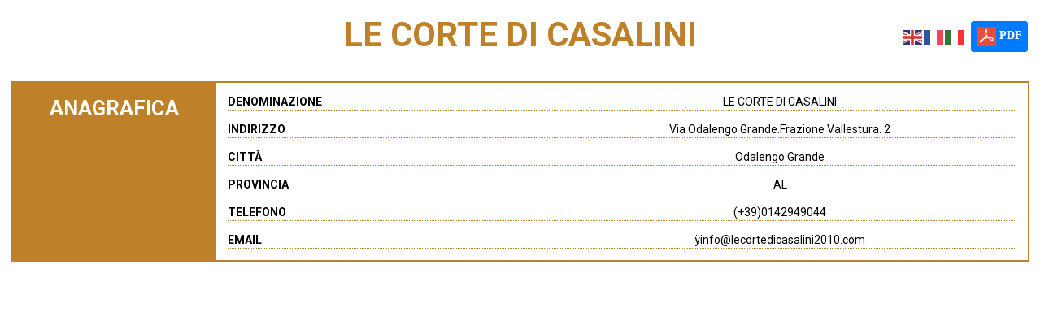

--- FILE ---
content_type: text/html; charset=UTF-8
request_url: https://www.turismabile.it/ristorante/1484/
body_size: 16341
content:
<!DOCTYPE html>
<html class="no-js" lang="it-IT">
<head>
<meta charset="UTF-8">
<meta name="viewport" content="width=device-width, initial-scale=1.0">
<link rel="pingback" href="https://www.turismabile.it/xmlrpc.php">
<link href="https://fonts.googleapis.com/css?family=Roboto:100,100i,200,200i,300,300i,400,400i,500,500i,600,600i,700,700i,800,800i,900,900i" rel="stylesheet"><meta name='robots' content='index, follow, max-image-preview:large, max-snippet:-1, max-video-preview:-1' />
	<style>img:is([sizes="auto" i], [sizes^="auto," i]) { contain-intrinsic-size: 3000px 1500px }</style>
	            <script type="text/javascript">
            //<![CDATA[
            var ajaxurl = 'https://www.turismabile.it/wp-admin/admin-ajax.php';
            //]]>
            </script>
        
	<!-- This site is optimized with the Yoast SEO plugin v26.7 - https://yoast.com/wordpress/plugins/seo/ -->
	<title>LE CORTE DI CASALINI - Turismabile</title>
	<link rel="canonical" href="https://www.turismabile.it/ristorante/1484/" />
	<meta property="og:locale" content="it_IT" />
	<meta property="og:type" content="article" />
	<meta property="og:title" content="LE CORTE DI CASALINI - Turismabile" />
	<meta property="og:url" content="https://www.turismabile.it/ristorante/1484/" />
	<meta property="og:site_name" content="Turismabile" />
	<meta name="twitter:card" content="summary_large_image" />
	<script type="application/ld+json" class="yoast-schema-graph">{"@context":"https://schema.org","@graph":[{"@type":"WebPage","@id":"https://www.turismabile.it/ristorante/1484/","url":"https://www.turismabile.it/ristorante/1484/","name":"LE CORTE DI CASALINI - Turismabile","isPartOf":{"@id":"https://www.turismabile.it/#website"},"datePublished":"2020-10-07T16:51:18+00:00","breadcrumb":{"@id":"https://www.turismabile.it/ristorante/1484/#breadcrumb"},"inLanguage":"it-IT","potentialAction":[{"@type":"ReadAction","target":["https://www.turismabile.it/ristorante/1484/"]}]},{"@type":"BreadcrumbList","@id":"https://www.turismabile.it/ristorante/1484/#breadcrumb","itemListElement":[{"@type":"ListItem","position":1,"name":"Home","item":"https://www.turismabile.it/"},{"@type":"ListItem","position":2,"name":"LE CORTE DI CASALINI"}]},{"@type":"WebSite","@id":"https://www.turismabile.it/#website","url":"https://www.turismabile.it/","name":"Turismabile","description":"","potentialAction":[{"@type":"SearchAction","target":{"@type":"EntryPoint","urlTemplate":"https://www.turismabile.it/?s={search_term_string}"},"query-input":{"@type":"PropertyValueSpecification","valueRequired":true,"valueName":"search_term_string"}}],"inLanguage":"it-IT"}]}</script>
	<!-- / Yoast SEO plugin. -->


<link rel='dns-prefetch' href='//cdn.datatables.net' />
<link rel='dns-prefetch' href='//cdnjs.cloudflare.com' />
<link rel='dns-prefetch' href='//maxcdn.bootstrapcdn.com' />
<link rel='dns-prefetch' href='//use.fontawesome.com' />
<link rel="alternate" type="application/rss+xml" title="Turismabile &raquo; Feed" href="https://www.turismabile.it/feed/" />
<link rel="alternate" type="application/rss+xml" title="Turismabile &raquo; Feed dei commenti" href="https://www.turismabile.it/comments/feed/" />
<script type="text/javascript">
/* <![CDATA[ */
window._wpemojiSettings = {"baseUrl":"https:\/\/s.w.org\/images\/core\/emoji\/16.0.1\/72x72\/","ext":".png","svgUrl":"https:\/\/s.w.org\/images\/core\/emoji\/16.0.1\/svg\/","svgExt":".svg","source":{"concatemoji":"https:\/\/www.turismabile.it\/wp-includes\/js\/wp-emoji-release.min.js?ver=6.8.3"}};
/*! This file is auto-generated */
!function(s,n){var o,i,e;function c(e){try{var t={supportTests:e,timestamp:(new Date).valueOf()};sessionStorage.setItem(o,JSON.stringify(t))}catch(e){}}function p(e,t,n){e.clearRect(0,0,e.canvas.width,e.canvas.height),e.fillText(t,0,0);var t=new Uint32Array(e.getImageData(0,0,e.canvas.width,e.canvas.height).data),a=(e.clearRect(0,0,e.canvas.width,e.canvas.height),e.fillText(n,0,0),new Uint32Array(e.getImageData(0,0,e.canvas.width,e.canvas.height).data));return t.every(function(e,t){return e===a[t]})}function u(e,t){e.clearRect(0,0,e.canvas.width,e.canvas.height),e.fillText(t,0,0);for(var n=e.getImageData(16,16,1,1),a=0;a<n.data.length;a++)if(0!==n.data[a])return!1;return!0}function f(e,t,n,a){switch(t){case"flag":return n(e,"\ud83c\udff3\ufe0f\u200d\u26a7\ufe0f","\ud83c\udff3\ufe0f\u200b\u26a7\ufe0f")?!1:!n(e,"\ud83c\udde8\ud83c\uddf6","\ud83c\udde8\u200b\ud83c\uddf6")&&!n(e,"\ud83c\udff4\udb40\udc67\udb40\udc62\udb40\udc65\udb40\udc6e\udb40\udc67\udb40\udc7f","\ud83c\udff4\u200b\udb40\udc67\u200b\udb40\udc62\u200b\udb40\udc65\u200b\udb40\udc6e\u200b\udb40\udc67\u200b\udb40\udc7f");case"emoji":return!a(e,"\ud83e\udedf")}return!1}function g(e,t,n,a){var r="undefined"!=typeof WorkerGlobalScope&&self instanceof WorkerGlobalScope?new OffscreenCanvas(300,150):s.createElement("canvas"),o=r.getContext("2d",{willReadFrequently:!0}),i=(o.textBaseline="top",o.font="600 32px Arial",{});return e.forEach(function(e){i[e]=t(o,e,n,a)}),i}function t(e){var t=s.createElement("script");t.src=e,t.defer=!0,s.head.appendChild(t)}"undefined"!=typeof Promise&&(o="wpEmojiSettingsSupports",i=["flag","emoji"],n.supports={everything:!0,everythingExceptFlag:!0},e=new Promise(function(e){s.addEventListener("DOMContentLoaded",e,{once:!0})}),new Promise(function(t){var n=function(){try{var e=JSON.parse(sessionStorage.getItem(o));if("object"==typeof e&&"number"==typeof e.timestamp&&(new Date).valueOf()<e.timestamp+604800&&"object"==typeof e.supportTests)return e.supportTests}catch(e){}return null}();if(!n){if("undefined"!=typeof Worker&&"undefined"!=typeof OffscreenCanvas&&"undefined"!=typeof URL&&URL.createObjectURL&&"undefined"!=typeof Blob)try{var e="postMessage("+g.toString()+"("+[JSON.stringify(i),f.toString(),p.toString(),u.toString()].join(",")+"));",a=new Blob([e],{type:"text/javascript"}),r=new Worker(URL.createObjectURL(a),{name:"wpTestEmojiSupports"});return void(r.onmessage=function(e){c(n=e.data),r.terminate(),t(n)})}catch(e){}c(n=g(i,f,p,u))}t(n)}).then(function(e){for(var t in e)n.supports[t]=e[t],n.supports.everything=n.supports.everything&&n.supports[t],"flag"!==t&&(n.supports.everythingExceptFlag=n.supports.everythingExceptFlag&&n.supports[t]);n.supports.everythingExceptFlag=n.supports.everythingExceptFlag&&!n.supports.flag,n.DOMReady=!1,n.readyCallback=function(){n.DOMReady=!0}}).then(function(){return e}).then(function(){var e;n.supports.everything||(n.readyCallback(),(e=n.source||{}).concatemoji?t(e.concatemoji):e.wpemoji&&e.twemoji&&(t(e.twemoji),t(e.wpemoji)))}))}((window,document),window._wpemojiSettings);
/* ]]> */
</script>
		<style id="content-control-block-styles">
			@media (max-width: 640px) {
	.cc-hide-on-mobile {
		display: none !important;
	}
}
@media (min-width: 641px) and (max-width: 920px) {
	.cc-hide-on-tablet {
		display: none !important;
	}
}
@media (min-width: 921px) and (max-width: 1440px) {
	.cc-hide-on-desktop {
		display: none !important;
	}
}		</style>
		<link rel='stylesheet' id='layerslider-css' href='https://www.turismabile.it/wp-content/plugins/LayerSlider/assets/static/layerslider/css/layerslider.css?ver=7.15.1' type='text/css' media='all' />
<style id='wp-emoji-styles-inline-css' type='text/css'>

	img.wp-smiley, img.emoji {
		display: inline !important;
		border: none !important;
		box-shadow: none !important;
		height: 1em !important;
		width: 1em !important;
		margin: 0 0.07em !important;
		vertical-align: -0.1em !important;
		background: none !important;
		padding: 0 !important;
	}
</style>
<link rel='stylesheet' id='wp-block-library-css' href='https://www.turismabile.it/wp-includes/css/dist/block-library/style.min.css?ver=6.8.3' type='text/css' media='all' />
<style id='wp-block-library-theme-inline-css' type='text/css'>
.wp-block-audio :where(figcaption){color:#555;font-size:13px;text-align:center}.is-dark-theme .wp-block-audio :where(figcaption){color:#ffffffa6}.wp-block-audio{margin:0 0 1em}.wp-block-code{border:1px solid #ccc;border-radius:4px;font-family:Menlo,Consolas,monaco,monospace;padding:.8em 1em}.wp-block-embed :where(figcaption){color:#555;font-size:13px;text-align:center}.is-dark-theme .wp-block-embed :where(figcaption){color:#ffffffa6}.wp-block-embed{margin:0 0 1em}.blocks-gallery-caption{color:#555;font-size:13px;text-align:center}.is-dark-theme .blocks-gallery-caption{color:#ffffffa6}:root :where(.wp-block-image figcaption){color:#555;font-size:13px;text-align:center}.is-dark-theme :root :where(.wp-block-image figcaption){color:#ffffffa6}.wp-block-image{margin:0 0 1em}.wp-block-pullquote{border-bottom:4px solid;border-top:4px solid;color:currentColor;margin-bottom:1.75em}.wp-block-pullquote cite,.wp-block-pullquote footer,.wp-block-pullquote__citation{color:currentColor;font-size:.8125em;font-style:normal;text-transform:uppercase}.wp-block-quote{border-left:.25em solid;margin:0 0 1.75em;padding-left:1em}.wp-block-quote cite,.wp-block-quote footer{color:currentColor;font-size:.8125em;font-style:normal;position:relative}.wp-block-quote:where(.has-text-align-right){border-left:none;border-right:.25em solid;padding-left:0;padding-right:1em}.wp-block-quote:where(.has-text-align-center){border:none;padding-left:0}.wp-block-quote.is-large,.wp-block-quote.is-style-large,.wp-block-quote:where(.is-style-plain){border:none}.wp-block-search .wp-block-search__label{font-weight:700}.wp-block-search__button{border:1px solid #ccc;padding:.375em .625em}:where(.wp-block-group.has-background){padding:1.25em 2.375em}.wp-block-separator.has-css-opacity{opacity:.4}.wp-block-separator{border:none;border-bottom:2px solid;margin-left:auto;margin-right:auto}.wp-block-separator.has-alpha-channel-opacity{opacity:1}.wp-block-separator:not(.is-style-wide):not(.is-style-dots){width:100px}.wp-block-separator.has-background:not(.is-style-dots){border-bottom:none;height:1px}.wp-block-separator.has-background:not(.is-style-wide):not(.is-style-dots){height:2px}.wp-block-table{margin:0 0 1em}.wp-block-table td,.wp-block-table th{word-break:normal}.wp-block-table :where(figcaption){color:#555;font-size:13px;text-align:center}.is-dark-theme .wp-block-table :where(figcaption){color:#ffffffa6}.wp-block-video :where(figcaption){color:#555;font-size:13px;text-align:center}.is-dark-theme .wp-block-video :where(figcaption){color:#ffffffa6}.wp-block-video{margin:0 0 1em}:root :where(.wp-block-template-part.has-background){margin-bottom:0;margin-top:0;padding:1.25em 2.375em}
</style>
<style id='classic-theme-styles-inline-css' type='text/css'>
/*! This file is auto-generated */
.wp-block-button__link{color:#fff;background-color:#32373c;border-radius:9999px;box-shadow:none;text-decoration:none;padding:calc(.667em + 2px) calc(1.333em + 2px);font-size:1.125em}.wp-block-file__button{background:#32373c;color:#fff;text-decoration:none}
</style>
<link rel='stylesheet' id='content-control-block-styles-css' href='https://www.turismabile.it/wp-content/plugins/content-control/dist/style-block-editor.css?ver=2.6.5' type='text/css' media='all' />
<style id='font-awesome-svg-styles-default-inline-css' type='text/css'>
.svg-inline--fa {
  display: inline-block;
  height: 1em;
  overflow: visible;
  vertical-align: -.125em;
}
</style>
<link rel='stylesheet' id='font-awesome-svg-styles-css' href='https://www.turismabile.it/wp-content/uploads/font-awesome/v5.15.2/css/svg-with-js.css' type='text/css' media='all' />
<style id='font-awesome-svg-styles-inline-css' type='text/css'>
   .wp-block-font-awesome-icon svg::before,
   .wp-rich-text-font-awesome-icon svg::before {content: unset;}
</style>
<style id='global-styles-inline-css' type='text/css'>
:root{--wp--preset--aspect-ratio--square: 1;--wp--preset--aspect-ratio--4-3: 4/3;--wp--preset--aspect-ratio--3-4: 3/4;--wp--preset--aspect-ratio--3-2: 3/2;--wp--preset--aspect-ratio--2-3: 2/3;--wp--preset--aspect-ratio--16-9: 16/9;--wp--preset--aspect-ratio--9-16: 9/16;--wp--preset--color--black: #000000;--wp--preset--color--cyan-bluish-gray: #abb8c3;--wp--preset--color--white: #ffffff;--wp--preset--color--pale-pink: #f78da7;--wp--preset--color--vivid-red: #cf2e2e;--wp--preset--color--luminous-vivid-orange: #ff6900;--wp--preset--color--luminous-vivid-amber: #fcb900;--wp--preset--color--light-green-cyan: #7bdcb5;--wp--preset--color--vivid-green-cyan: #00d084;--wp--preset--color--pale-cyan-blue: #8ed1fc;--wp--preset--color--vivid-cyan-blue: #0693e3;--wp--preset--color--vivid-purple: #9b51e0;--wp--preset--gradient--vivid-cyan-blue-to-vivid-purple: linear-gradient(135deg,rgba(6,147,227,1) 0%,rgb(155,81,224) 100%);--wp--preset--gradient--light-green-cyan-to-vivid-green-cyan: linear-gradient(135deg,rgb(122,220,180) 0%,rgb(0,208,130) 100%);--wp--preset--gradient--luminous-vivid-amber-to-luminous-vivid-orange: linear-gradient(135deg,rgba(252,185,0,1) 0%,rgba(255,105,0,1) 100%);--wp--preset--gradient--luminous-vivid-orange-to-vivid-red: linear-gradient(135deg,rgba(255,105,0,1) 0%,rgb(207,46,46) 100%);--wp--preset--gradient--very-light-gray-to-cyan-bluish-gray: linear-gradient(135deg,rgb(238,238,238) 0%,rgb(169,184,195) 100%);--wp--preset--gradient--cool-to-warm-spectrum: linear-gradient(135deg,rgb(74,234,220) 0%,rgb(151,120,209) 20%,rgb(207,42,186) 40%,rgb(238,44,130) 60%,rgb(251,105,98) 80%,rgb(254,248,76) 100%);--wp--preset--gradient--blush-light-purple: linear-gradient(135deg,rgb(255,206,236) 0%,rgb(152,150,240) 100%);--wp--preset--gradient--blush-bordeaux: linear-gradient(135deg,rgb(254,205,165) 0%,rgb(254,45,45) 50%,rgb(107,0,62) 100%);--wp--preset--gradient--luminous-dusk: linear-gradient(135deg,rgb(255,203,112) 0%,rgb(199,81,192) 50%,rgb(65,88,208) 100%);--wp--preset--gradient--pale-ocean: linear-gradient(135deg,rgb(255,245,203) 0%,rgb(182,227,212) 50%,rgb(51,167,181) 100%);--wp--preset--gradient--electric-grass: linear-gradient(135deg,rgb(202,248,128) 0%,rgb(113,206,126) 100%);--wp--preset--gradient--midnight: linear-gradient(135deg,rgb(2,3,129) 0%,rgb(40,116,252) 100%);--wp--preset--font-size--small: 13px;--wp--preset--font-size--medium: 20px;--wp--preset--font-size--large: 36px;--wp--preset--font-size--x-large: 42px;--wp--preset--spacing--20: 0.44rem;--wp--preset--spacing--30: 0.67rem;--wp--preset--spacing--40: 1rem;--wp--preset--spacing--50: 1.5rem;--wp--preset--spacing--60: 2.25rem;--wp--preset--spacing--70: 3.38rem;--wp--preset--spacing--80: 5.06rem;--wp--preset--shadow--natural: 6px 6px 9px rgba(0, 0, 0, 0.2);--wp--preset--shadow--deep: 12px 12px 50px rgba(0, 0, 0, 0.4);--wp--preset--shadow--sharp: 6px 6px 0px rgba(0, 0, 0, 0.2);--wp--preset--shadow--outlined: 6px 6px 0px -3px rgba(255, 255, 255, 1), 6px 6px rgba(0, 0, 0, 1);--wp--preset--shadow--crisp: 6px 6px 0px rgba(0, 0, 0, 1);}:where(.is-layout-flex){gap: 0.5em;}:where(.is-layout-grid){gap: 0.5em;}body .is-layout-flex{display: flex;}.is-layout-flex{flex-wrap: wrap;align-items: center;}.is-layout-flex > :is(*, div){margin: 0;}body .is-layout-grid{display: grid;}.is-layout-grid > :is(*, div){margin: 0;}:where(.wp-block-columns.is-layout-flex){gap: 2em;}:where(.wp-block-columns.is-layout-grid){gap: 2em;}:where(.wp-block-post-template.is-layout-flex){gap: 1.25em;}:where(.wp-block-post-template.is-layout-grid){gap: 1.25em;}.has-black-color{color: var(--wp--preset--color--black) !important;}.has-cyan-bluish-gray-color{color: var(--wp--preset--color--cyan-bluish-gray) !important;}.has-white-color{color: var(--wp--preset--color--white) !important;}.has-pale-pink-color{color: var(--wp--preset--color--pale-pink) !important;}.has-vivid-red-color{color: var(--wp--preset--color--vivid-red) !important;}.has-luminous-vivid-orange-color{color: var(--wp--preset--color--luminous-vivid-orange) !important;}.has-luminous-vivid-amber-color{color: var(--wp--preset--color--luminous-vivid-amber) !important;}.has-light-green-cyan-color{color: var(--wp--preset--color--light-green-cyan) !important;}.has-vivid-green-cyan-color{color: var(--wp--preset--color--vivid-green-cyan) !important;}.has-pale-cyan-blue-color{color: var(--wp--preset--color--pale-cyan-blue) !important;}.has-vivid-cyan-blue-color{color: var(--wp--preset--color--vivid-cyan-blue) !important;}.has-vivid-purple-color{color: var(--wp--preset--color--vivid-purple) !important;}.has-black-background-color{background-color: var(--wp--preset--color--black) !important;}.has-cyan-bluish-gray-background-color{background-color: var(--wp--preset--color--cyan-bluish-gray) !important;}.has-white-background-color{background-color: var(--wp--preset--color--white) !important;}.has-pale-pink-background-color{background-color: var(--wp--preset--color--pale-pink) !important;}.has-vivid-red-background-color{background-color: var(--wp--preset--color--vivid-red) !important;}.has-luminous-vivid-orange-background-color{background-color: var(--wp--preset--color--luminous-vivid-orange) !important;}.has-luminous-vivid-amber-background-color{background-color: var(--wp--preset--color--luminous-vivid-amber) !important;}.has-light-green-cyan-background-color{background-color: var(--wp--preset--color--light-green-cyan) !important;}.has-vivid-green-cyan-background-color{background-color: var(--wp--preset--color--vivid-green-cyan) !important;}.has-pale-cyan-blue-background-color{background-color: var(--wp--preset--color--pale-cyan-blue) !important;}.has-vivid-cyan-blue-background-color{background-color: var(--wp--preset--color--vivid-cyan-blue) !important;}.has-vivid-purple-background-color{background-color: var(--wp--preset--color--vivid-purple) !important;}.has-black-border-color{border-color: var(--wp--preset--color--black) !important;}.has-cyan-bluish-gray-border-color{border-color: var(--wp--preset--color--cyan-bluish-gray) !important;}.has-white-border-color{border-color: var(--wp--preset--color--white) !important;}.has-pale-pink-border-color{border-color: var(--wp--preset--color--pale-pink) !important;}.has-vivid-red-border-color{border-color: var(--wp--preset--color--vivid-red) !important;}.has-luminous-vivid-orange-border-color{border-color: var(--wp--preset--color--luminous-vivid-orange) !important;}.has-luminous-vivid-amber-border-color{border-color: var(--wp--preset--color--luminous-vivid-amber) !important;}.has-light-green-cyan-border-color{border-color: var(--wp--preset--color--light-green-cyan) !important;}.has-vivid-green-cyan-border-color{border-color: var(--wp--preset--color--vivid-green-cyan) !important;}.has-pale-cyan-blue-border-color{border-color: var(--wp--preset--color--pale-cyan-blue) !important;}.has-vivid-cyan-blue-border-color{border-color: var(--wp--preset--color--vivid-cyan-blue) !important;}.has-vivid-purple-border-color{border-color: var(--wp--preset--color--vivid-purple) !important;}.has-vivid-cyan-blue-to-vivid-purple-gradient-background{background: var(--wp--preset--gradient--vivid-cyan-blue-to-vivid-purple) !important;}.has-light-green-cyan-to-vivid-green-cyan-gradient-background{background: var(--wp--preset--gradient--light-green-cyan-to-vivid-green-cyan) !important;}.has-luminous-vivid-amber-to-luminous-vivid-orange-gradient-background{background: var(--wp--preset--gradient--luminous-vivid-amber-to-luminous-vivid-orange) !important;}.has-luminous-vivid-orange-to-vivid-red-gradient-background{background: var(--wp--preset--gradient--luminous-vivid-orange-to-vivid-red) !important;}.has-very-light-gray-to-cyan-bluish-gray-gradient-background{background: var(--wp--preset--gradient--very-light-gray-to-cyan-bluish-gray) !important;}.has-cool-to-warm-spectrum-gradient-background{background: var(--wp--preset--gradient--cool-to-warm-spectrum) !important;}.has-blush-light-purple-gradient-background{background: var(--wp--preset--gradient--blush-light-purple) !important;}.has-blush-bordeaux-gradient-background{background: var(--wp--preset--gradient--blush-bordeaux) !important;}.has-luminous-dusk-gradient-background{background: var(--wp--preset--gradient--luminous-dusk) !important;}.has-pale-ocean-gradient-background{background: var(--wp--preset--gradient--pale-ocean) !important;}.has-electric-grass-gradient-background{background: var(--wp--preset--gradient--electric-grass) !important;}.has-midnight-gradient-background{background: var(--wp--preset--gradient--midnight) !important;}.has-small-font-size{font-size: var(--wp--preset--font-size--small) !important;}.has-medium-font-size{font-size: var(--wp--preset--font-size--medium) !important;}.has-large-font-size{font-size: var(--wp--preset--font-size--large) !important;}.has-x-large-font-size{font-size: var(--wp--preset--font-size--x-large) !important;}
:where(.wp-block-post-template.is-layout-flex){gap: 1.25em;}:where(.wp-block-post-template.is-layout-grid){gap: 1.25em;}
:where(.wp-block-columns.is-layout-flex){gap: 2em;}:where(.wp-block-columns.is-layout-grid){gap: 2em;}
:root :where(.wp-block-pullquote){font-size: 1.5em;line-height: 1.6;}
</style>
<link rel='stylesheet' id='save-as-pdf-pdfcrowd-css' href='https://www.turismabile.it/wp-content/plugins/save-as-pdf-by-pdfcrowd/public/css/save-as-pdf-pdfcrowd-public.css?ver=4.5.0' type='text/css' media='all' />
<link rel='stylesheet' id='save-as-pdf-pdfcrowdindicators-css' href='https://www.turismabile.it/wp-content/plugins/save-as-pdf-by-pdfcrowd/public/css/save-as-pdf-pdfcrowd-indicators.css?ver=4.5.0' type='text/css' media='all' />
<link rel='stylesheet' id='save-as-pdf-pdfcrowdcomponents-css' href='https://www.turismabile.it/wp-content/plugins/save-as-pdf-by-pdfcrowd/public/css/save-as-pdf-pdfcrowd-components.css?ver=4.5.0' type='text/css' media='all' />
<link rel='stylesheet' id='woocommerce-smallscreen-css' href='https://www.turismabile.it/wp-content/plugins/woocommerce/assets/css/woocommerce-smallscreen.css?ver=10.4.3' type='text/css' media='only screen and (max-width: 768px)' />
<style id='woocommerce-inline-inline-css' type='text/css'>
.woocommerce form .form-row .required { visibility: visible; }
</style>
<link rel='stylesheet' id='datatablescss-css' href='https://cdn.datatables.net/1.10.9/css/jquery.dataTables.min.css?ver=6.8.3' type='text/css' media='all' />
<link rel='stylesheet' id='datatablesbuttonscss-css' href='https://cdn.datatables.net/buttons/1.5.0/css/buttons.dataTables.min.css?ver=6.8.3' type='text/css' media='all' />
<link rel='stylesheet' id='datatables_responsive_css-css' href='https://cdn.datatables.net/responsive/2.0.2/css/responsive.dataTables.min.css?ver=6.8.3' type='text/css' media='all' />
<link rel='stylesheet' id='bootstrap.css-css' href='https://maxcdn.bootstrapcdn.com/bootstrap/3.3.7/css/bootstrap.min.css?ver=6.8.3' type='text/css' media='all' />
<link rel='stylesheet' id='x-stack-css' href='https://www.turismabile.it/wp-content/themes/pro/framework/dist/css/site/stacks/integrity-light.css?ver=6.5.5' type='text/css' media='all' />
<link rel='stylesheet' id='x-woocommerce-css' href='https://www.turismabile.it/wp-content/themes/pro/framework/dist/css/site/woocommerce/integrity-light.css?ver=6.5.5' type='text/css' media='all' />
<link rel='stylesheet' id='x-child-css' href='https://www.turismabile.it/wp-content/themes/pro-child/style.css?ver=6.5.5' type='text/css' media='all' />
<link rel='stylesheet' id='font-awesome-official-css' href='https://use.fontawesome.com/releases/v5.15.2/css/all.css' type='text/css' media='all' integrity="sha384-vSIIfh2YWi9wW0r9iZe7RJPrKwp6bG+s9QZMoITbCckVJqGCCRhc+ccxNcdpHuYu" crossorigin="anonymous" />
<link rel='stylesheet' id='login-with-ajax-css' href='https://www.turismabile.it/wp-content/plugins/login-with-ajax/templates/widget.css?ver=4.5.1' type='text/css' media='all' />
<link rel='stylesheet' id='mimetypes-link-icons-css' href='https://www.turismabile.it/wp-content/plugins/mimetypes-link-icons/css/style.php?cssvars=[base64]%3D&#038;ver=3.0' type='text/css' media='all' />
<style id='cs-inline-css' type='text/css'>
@media (min-width:1200px){.x-hide-xl{display:none !important;}}@media (min-width:979px) and (max-width:1199px){.x-hide-lg{display:none !important;}}@media (min-width:767px) and (max-width:978px){.x-hide-md{display:none !important;}}@media (min-width:480px) and (max-width:766px){.x-hide-sm{display:none !important;}}@media (max-width:479px){.x-hide-xs{display:none !important;}} a,h1 a:hover,h2 a:hover,h3 a:hover,h4 a:hover,h5 a:hover,h6 a:hover,.x-breadcrumb-wrap a:hover,.widget ul li a:hover,.widget ol li a:hover,.widget.widget_text ul li a,.widget.widget_text ol li a,.widget_nav_menu .current-menu-item > a,.x-accordion-heading .x-accordion-toggle:hover,.x-comment-author a:hover,.x-comment-time:hover,.x-recent-posts a:hover .h-recent-posts{color:#4d4d4d;}a:hover,.widget.widget_text ul li a:hover,.widget.widget_text ol li a:hover,.x-twitter-widget ul li a:hover{color:#c68652;}.woocommerce .price > .amount,.woocommerce .price > ins > .amount,.woocommerce .star-rating:before,.woocommerce .star-rating span:before,.woocommerce li.product .entry-header h3 a:hover{color:#4d4d4d;}.rev_slider_wrapper,a.x-img-thumbnail:hover,.x-slider-container.below,.page-template-template-blank-3-php .x-slider-container.above,.page-template-template-blank-6-php .x-slider-container.above{border-color:#4d4d4d;}.entry-thumb:before,.x-pagination span.current,.woocommerce-pagination span[aria-current],.flex-direction-nav a,.flex-control-nav a:hover,.flex-control-nav a.flex-active,.mejs-time-current,.x-dropcap,.x-skill-bar .bar,.x-pricing-column.featured h2,.h-comments-title small,.x-entry-share .x-share:hover,.x-highlight,.x-recent-posts .x-recent-posts-img:after{background-color:#4d4d4d;}.woocommerce .onsale,.widget_price_filter .ui-slider .ui-slider-range{background-color:#4d4d4d;}.x-nav-tabs > .active > a,.x-nav-tabs > .active > a:hover{box-shadow:inset 0 3px 0 0 #4d4d4d;}.x-main{width:calc(72% - 2.463055%);}.x-sidebar{width:calc(100% - 2.463055% - 72%);}.x-comment-author,.x-comment-time,.comment-form-author label,.comment-form-email label,.comment-form-url label,.comment-form-rating label,.comment-form-comment label,.widget_calendar #wp-calendar caption,.widget.widget_rss li .rsswidget{font-family:"Roboto",sans-serif;font-weight:700;text-transform:uppercase;}.p-landmark-sub,.p-meta,input,button,select,textarea{font-family:"Roboto",sans-serif;}.widget ul li a,.widget ol li a,.x-comment-time{color:#7a7a7a;}.woocommerce .price > .from,.woocommerce .price > del,.woocommerce p.stars span a:after{color:#7a7a7a;}.widget_text ol li a,.widget_text ul li a{color:#4d4d4d;}.widget_text ol li a:hover,.widget_text ul li a:hover{color:#c68652;}.comment-form-author label,.comment-form-email label,.comment-form-url label,.comment-form-rating label,.comment-form-comment label,.widget_calendar #wp-calendar th,.p-landmark-sub strong,.widget_tag_cloud .tagcloud a:hover,.widget_tag_cloud .tagcloud a:active,.entry-footer a:hover,.entry-footer a:active,.x-breadcrumbs .current,.x-comment-author,.x-comment-author a{color:#333333;}.widget_calendar #wp-calendar th{border-color:#333333;}.h-feature-headline span i{background-color:#333333;}@media (max-width:978.98px){}html{font-size:12px;}@media (min-width:479px){html{font-size:12px;}}@media (min-width:766px){html{font-size:12px;}}@media (min-width:978px){html{font-size:14px;}}@media (min-width:1199px){html{font-size:14px;}}body{font-style:normal;font-weight:400;color:#7a7a7a;background-color:white;}.w-b{font-weight:400 !important;}h1,h2,h3,h4,h5,h6,.h1,.h2,.h3,.h4,.h5,.h6{font-family:"Roboto",sans-serif;font-style:normal;font-weight:700;text-transform:uppercase;}h1,.h1{letter-spacing:0.048em;}h2,.h2{letter-spacing:0.068em;}h3,.h3{letter-spacing:0.085em;}h4,.h4{letter-spacing:0.113em;}h5,.h5{letter-spacing:0.129em;}h6,.h6{letter-spacing:0.194em;}.w-h{font-weight:700 !important;}.x-container.width{width:88%;}.x-container.max{max-width:1200px;}.x-bar-content.x-container.width{flex-basis:88%;}.x-main.full{float:none;clear:both;display:block;width:auto;}@media (max-width:978.98px){.x-main.full,.x-main.left,.x-main.right,.x-sidebar.left,.x-sidebar.right{float:none;display:block;width:auto !important;}}.entry-header,.entry-content{font-size:1.214rem;}body,input,button,select,textarea{font-family:"Roboto",sans-serif;}h1,h2,h3,h4,h5,h6,.h1,.h2,.h3,.h4,.h5,.h6,h1 a,h2 a,h3 a,h4 a,h5 a,h6 a,.h1 a,.h2 a,.h3 a,.h4 a,.h5 a,.h6 a,blockquote{color:#333333;}.cfc-h-tx{color:#333333 !important;}.cfc-h-bd{border-color:#333333 !important;}.cfc-h-bg{background-color:#333333 !important;}.cfc-b-tx{color:#7a7a7a !important;}.cfc-b-bd{border-color:#7a7a7a !important;}.cfc-b-bg{background-color:#7a7a7a !important;}.x-btn,.button,[type="submit"]{color:rgb(255,255,255);border-color:rgb(255,255,255);background-color:#c68652;text-shadow:0 0.075em 0.075em rgba(0,0,0,0.5);border-radius:0.25em;}.x-btn:hover,.button:hover,[type="submit"]:hover{color:#c68652;border-color:#c68652;background-color:rgb(255,255,255);text-shadow:0 0.075em 0.075em rgba(0,0,0,0.5);}.x-btn.x-btn-real,.x-btn.x-btn-real:hover{margin-bottom:0.25em;text-shadow:0 0.075em 0.075em rgba(0,0,0,0.65);}.x-btn.x-btn-real{box-shadow:0 0.25em 0 0 #2d3f33,0 4px 9px rgba(0,0,0,0.75);}.x-btn.x-btn-real:hover{box-shadow:0 0.25em 0 0 #2d3f33,0 4px 9px rgba(0,0,0,0.75);}.x-btn.x-btn-flat,.x-btn.x-btn-flat:hover{margin-bottom:0;text-shadow:0 0.075em 0.075em rgba(0,0,0,0.65);box-shadow:none;}.x-btn.x-btn-transparent,.x-btn.x-btn-transparent:hover{margin-bottom:0;border-width:3px;text-shadow:none;text-transform:uppercase;background-color:transparent;box-shadow:none;}.x-cart-notification-icon.loading{color:#545454;}.x-cart-notification:before{background-color:#000000;}.x-cart-notification-icon.added{color:#ffffff;}.x-cart-notification.added:before{background-color:#46a546;}.woocommerce-MyAccount-navigation-link a{color:#7a7a7a;}.woocommerce-MyAccount-navigation-link a:hover,.woocommerce-MyAccount-navigation-link.is-active a{color:#333333;}.cart_item .product-remove a{color:#7a7a7a;}.cart_item .product-remove a:hover{color:#333333;}.cart_item .product-name a{color:#333333;}.cart_item .product-name a:hover{color:#4d4d4d;}.woocommerce p.stars span a{background-color:#4d4d4d;}body .gform_wrapper .gfield_required{color:#4d4d4d;}body .gform_wrapper h2.gsection_title,body .gform_wrapper h3.gform_title,body .gform_wrapper .top_label .gfield_label,body .gform_wrapper .left_label .gfield_label,body .gform_wrapper .right_label .gfield_label{font-weight:700;}body .gform_wrapper h2.gsection_title{letter-spacing:0.068em!important;}body .gform_wrapper h3.gform_title{letter-spacing:0.085em!important;}body .gform_wrapper .top_label .gfield_label,body .gform_wrapper .left_label .gfield_label,body .gform_wrapper .right_label .gfield_label{color:#333333;}body .gform_wrapper .validation_message{font-weight:400;}.bg .mejs-container,.x-video .mejs-container{position:unset !important;} @font-face{font-family:'FontAwesomePro';font-style:normal;font-weight:900;font-display:block;src:url('https://www.turismabile.it/wp-content/themes/pro/cornerstone/assets/fonts/fa-solid-900.woff2?ver=6.5.2') format('woff2'),url('https://www.turismabile.it/wp-content/themes/pro/cornerstone/assets/fonts/fa-solid-900.ttf?ver=6.5.2') format('truetype');}[data-x-fa-pro-icon]{font-family:"FontAwesomePro" !important;}[data-x-fa-pro-icon]:before{content:attr(data-x-fa-pro-icon);}[data-x-icon],[data-x-icon-o],[data-x-icon-l],[data-x-icon-s],[data-x-icon-b],[data-x-icon-sr],[data-x-icon-ss],[data-x-icon-sl],[data-x-fa-pro-icon],[class*="cs-fa-"]{display:inline-flex;font-style:normal;font-weight:400;text-decoration:inherit;text-rendering:auto;-webkit-font-smoothing:antialiased;-moz-osx-font-smoothing:grayscale;}[data-x-icon].left,[data-x-icon-o].left,[data-x-icon-l].left,[data-x-icon-s].left,[data-x-icon-b].left,[data-x-icon-sr].left,[data-x-icon-ss].left,[data-x-icon-sl].left,[data-x-fa-pro-icon].left,[class*="cs-fa-"].left{margin-right:0.5em;}[data-x-icon].right,[data-x-icon-o].right,[data-x-icon-l].right,[data-x-icon-s].right,[data-x-icon-b].right,[data-x-icon-sr].right,[data-x-icon-ss].right,[data-x-icon-sl].right,[data-x-fa-pro-icon].right,[class*="cs-fa-"].right{margin-left:0.5em;}[data-x-icon]:before,[data-x-icon-o]:before,[data-x-icon-l]:before,[data-x-icon-s]:before,[data-x-icon-b]:before,[data-x-icon-sr]:before,[data-x-icon-ss]:before,[data-x-icon-sl]:before,[data-x-fa-pro-icon]:before,[class*="cs-fa-"]:before{line-height:1;}@font-face{font-family:'FontAwesome';font-style:normal;font-weight:900;font-display:block;src:url('https://www.turismabile.it/wp-content/themes/pro/cornerstone/assets/fonts/fa-solid-900.woff2?ver=6.5.2') format('woff2'),url('https://www.turismabile.it/wp-content/themes/pro/cornerstone/assets/fonts/fa-solid-900.ttf?ver=6.5.2') format('truetype');}[data-x-icon],[data-x-icon-s],[data-x-icon][class*="cs-fa-"]{font-family:"FontAwesome" !important;font-weight:900;}[data-x-icon]:before,[data-x-icon][class*="cs-fa-"]:before{content:attr(data-x-icon);}[data-x-icon-s]:before{content:attr(data-x-icon-s);}@font-face{font-family:'FontAwesomeRegular';font-style:normal;font-weight:400;font-display:block;src:url('https://www.turismabile.it/wp-content/themes/pro/cornerstone/assets/fonts/fa-regular-400.woff2?ver=6.5.2') format('woff2'),url('https://www.turismabile.it/wp-content/themes/pro/cornerstone/assets/fonts/fa-regular-400.ttf?ver=6.5.2') format('truetype');}@font-face{font-family:'FontAwesomePro';font-style:normal;font-weight:400;font-display:block;src:url('https://www.turismabile.it/wp-content/themes/pro/cornerstone/assets/fonts/fa-regular-400.woff2?ver=6.5.2') format('woff2'),url('https://www.turismabile.it/wp-content/themes/pro/cornerstone/assets/fonts/fa-regular-400.ttf?ver=6.5.2') format('truetype');}[data-x-icon-o]{font-family:"FontAwesomeRegular" !important;}[data-x-icon-o]:before{content:attr(data-x-icon-o);}@font-face{font-family:'FontAwesomeLight';font-style:normal;font-weight:300;font-display:block;src:url('https://www.turismabile.it/wp-content/themes/pro/cornerstone/assets/fonts/fa-light-300.woff2?ver=6.5.2') format('woff2'),url('https://www.turismabile.it/wp-content/themes/pro/cornerstone/assets/fonts/fa-light-300.ttf?ver=6.5.2') format('truetype');}@font-face{font-family:'FontAwesomePro';font-style:normal;font-weight:300;font-display:block;src:url('https://www.turismabile.it/wp-content/themes/pro/cornerstone/assets/fonts/fa-light-300.woff2?ver=6.5.2') format('woff2'),url('https://www.turismabile.it/wp-content/themes/pro/cornerstone/assets/fonts/fa-light-300.ttf?ver=6.5.2') format('truetype');}[data-x-icon-l]{font-family:"FontAwesomeLight" !important;font-weight:300;}[data-x-icon-l]:before{content:attr(data-x-icon-l);}@font-face{font-family:'FontAwesomeBrands';font-style:normal;font-weight:normal;font-display:block;src:url('https://www.turismabile.it/wp-content/themes/pro/cornerstone/assets/fonts/fa-brands-400.woff2?ver=6.5.2') format('woff2'),url('https://www.turismabile.it/wp-content/themes/pro/cornerstone/assets/fonts/fa-brands-400.ttf?ver=6.5.2') format('truetype');}[data-x-icon-b]{font-family:"FontAwesomeBrands" !important;}[data-x-icon-b]:before{content:attr(data-x-icon-b);}.woocommerce .button.product_type_simple:before,.woocommerce .button.product_type_variable:before,.woocommerce .button.single_add_to_cart_button:before{font-family:"FontAwesome" !important;font-weight:900;}.widget.widget_rss li .rsswidget:before{content:"\f35d";padding-right:0.4em;font-family:"FontAwesome";} .m9bm-0{display:flex;}.m9bm-1{flex-direction:row;justify-content:flex-end;align-items:center;flex-wrap:wrap;align-content:center;position:fixed;top:20px;right:10px;z-index:1000000000000000000000;}.m9bm-2{flex-grow:0;flex-shrink:1;}.m9bm-3{flex-basis:auto;border-top-width:0;border-right-width:0;border-bottom-width:0;border-left-width:0;font-size:1em;}.m9bm-4{flex-direction:column;align-items:stretch;}.m9bm-5{justify-content:space-around;}.m9bm-6{justify-content:flex-start;}.m9bm-7{flex-grow:1;flex-shrink:0;width:100%;height:100%;}.m9bm-8{justify-content:center;}.m9bm-9.x-text{border-top-width:0;border-right-width:0;border-bottom-width:0;border-left-width:0;font-family:inherit;font-size:1em;font-style:normal;font-weight:inherit;letter-spacing:0em;text-transform:none;color:rgba(0,0,0,1);}.m9bm-9.x-text > :first-child{margin-top:0;}.m9bm-9.x-text > :last-child{margin-bottom:0;}.m9bm-a.x-text{line-height:1.4;}.m9bm-b.x-text{line-height:inherit;}.m9bm-c.x-section{margin-top:0px;margin-right:0px;margin-bottom:0px;margin-left:0px;border-top-width:0;border-right-width:0;border-bottom-width:0;border-left-width:0;padding-top:1em;padding-bottom:1em;z-index:auto;}.m9bm-d.x-section{padding-right:0px;padding-left:0px;}.m9bm-e.x-section{padding-right:1em;padding-left:1em;}.m9bm-f.x-row{z-index:auto;margin-right:auto;margin-left:auto;padding-top:1px;padding-right:1px;padding-bottom:1px;padding-left:1px;font-size:1em;}.m9bm-f > .x-row-inner{flex-direction:row;}.m9bm-g.x-row{width:100%;}.m9bm-i.x-row{border-top-width:0;border-right-width:0;border-bottom-width:0;border-left-width:0;}.m9bm-j > .x-row-inner{justify-content:center;margin-top:calc(((20px / 2) + 1px) * -1);margin-right:calc(((20px / 2) + 1px) * -1);margin-bottom:calc(((20px / 2) + 1px) * -1);margin-left:calc(((20px / 2) + 1px) * -1);}.m9bm-j > .x-row-inner > *{margin-top:calc(20px / 2);margin-bottom:calc(20px / 2);margin-right:calc(20px / 2);margin-left:calc(20px / 2);}.m9bm-k > .x-row-inner{align-items:stretch;align-content:stretch;}.m9bm-l > .x-row-inner > *{flex-grow:1;}.m9bm-m.x-row{border-top-width:2px;border-right-width:2px;border-bottom-width:2px;border-left-width:2px;border-bottom-style:solid;border-top-color:#BE8129;border-right-color:#BE8129;border-left-color:#BE8129;background-color:#BE8129;}.m9bm-m > .x-row-inner{justify-content:space-between;margin-top:calc(((1px / 2) + 1px) * -1);margin-right:calc(((1px / 2) + 1px) * -1);margin-bottom:calc(((1px / 2) + 1px) * -1);margin-left:calc(((1px / 2) + 1px) * -1);}.m9bm-m > .x-row-inner > *{margin-top:calc(1px / 2);margin-bottom:calc(1px / 2);margin-right:calc(1px / 2);margin-left:calc(1px / 2);}.m9bm-n.x-row{border-top-style:solid;border-right-style:solid;border-left-style:solid;border-bottom-color:#BE8129;}.m9bm-o.x-row{margin-top:1em;margin-bottom:0px;border-top-width:0px;border-right-width:0px;border-bottom-width:1px;border-left-width:0px;border-bottom-style:dotted;border-top-color:transparent;border-right-color:transparent;border-left-color:transparent;}.m9bm-o > .x-row-inner{justify-content:flex-start;align-items:center;align-content:center;margin-top:calc(((2px / 2) + 1px) * -1);margin-right:calc(((2px / 2) + 1px) * -1);margin-bottom:calc(((2px / 2) + 1px) * -1);margin-left:calc(((2px / 2) + 1px) * -1);}.m9bm-o.x-row:hover,.m9bm-o.x-row[class*="active"],[data-x-effect-provider*="colors"]:hover .m9bm-o.x-row{border-top-color:#BE8129;border-right-color:#BE8129;border-bottom-color:#BE8129;border-left-color:#BE8129;}.m9bm-o > .x-row-inner > *{margin-top:calc(2px / 2);margin-bottom:calc(2px / 2);margin-right:calc(2px / 2);margin-left:calc(2px / 2);}.m9bm-p > .x-row-inner{justify-content:space-around;align-items:flex-start;align-content:flex-start;margin-top:calc(((0px / 2) + 1px) * -1);margin-right:calc(((0px / 2) + 1px) * -1);margin-bottom:calc(((0px / 2) + 1px) * -1);margin-left:calc(((0px / 2) + 1px) * -1);}.m9bm-q.x-row{margin-top:0px;margin-bottom:1em;}.m9bm-r{--gap:20px;}.m9bm-r > .x-row-inner > *:nth-child(1n - 0) {flex-basis:calc(100% - clamp(0px,var(--gap),9999px));}.m9bm-s{--gap:1px;}.m9bm-t > .x-row-inner > *:nth-child(2n - 0) {flex-basis:calc(80% - clamp(0px,var(--gap),9999px));}.m9bm-t > .x-row-inner > *:nth-child(2n - 1) {flex-basis:calc(20% - clamp(0px,var(--gap),9999px));}.m9bm-u{--gap:2px;}.m9bm-v > .x-row-inner > *:nth-child(2n - 0) {flex-basis:calc(60% - clamp(0px,var(--gap),9999px));}.m9bm-v > .x-row-inner > *:nth-child(2n - 1) {flex-basis:calc(40% - clamp(0px,var(--gap),9999px));}.m9bm-w > .x-row-inner > *:nth-child(3n - 0) {flex-basis:calc(20% - clamp(0px,var(--gap),9999px));}.m9bm-w > .x-row-inner > *:nth-child(3n - 1) {flex-basis:calc(60% - clamp(0px,var(--gap),9999px));}.m9bm-w > .x-row-inner > *:nth-child(3n - 2) {flex-basis:calc(20% - clamp(0px,var(--gap),9999px));}.m9bm-x > .x-row-inner > *:nth-child(2n - 0) {flex-basis:calc(60% - clamp(0px,var(--gap),9999px));}.m9bm-x > .x-row-inner > *:nth-child(2n - 1) {flex-basis:calc(40% - clamp(0px,var(--gap),9999px));}.m9bm-y{--gap:0px;}.m9bm-z > .x-row-inner > *:nth-child(1n - 0) {flex-basis:calc(auto - clamp(0px,var(--gap),9999px));}.m9bm-10 > .x-row-inner > *:nth-child(2n - 0) {flex-basis:calc(80% - clamp(0px,var(--gap),9999px));}.m9bm-10 > .x-row-inner > *:nth-child(2n - 1) {flex-basis:calc(20% - clamp(0px,var(--gap),9999px));}.m9bm-11 > .x-row-inner > *:nth-child(2n - 0) {flex-basis:calc(60% - clamp(0px,var(--gap),9999px));}.m9bm-11 > .x-row-inner > *:nth-child(2n - 1) {flex-basis:calc(40% - clamp(0px,var(--gap),9999px));}.m9bm-12 > .x-row-inner > *:nth-child(1n - 0) {flex-basis:calc(auto - clamp(0px,var(--gap),9999px));}.m9bm-13 > .x-row-inner > *:nth-child(2n - 0) {flex-basis:calc(80% - clamp(0px,var(--gap),9999px));}.m9bm-13 > .x-row-inner > *:nth-child(2n - 1) {flex-basis:calc(20% - clamp(0px,var(--gap),9999px));}.m9bm-14 > .x-row-inner > *:nth-child(2n - 0) {flex-basis:calc(60% - clamp(0px,var(--gap),9999px));}.m9bm-14 > .x-row-inner > *:nth-child(2n - 1) {flex-basis:calc(40% - clamp(0px,var(--gap),9999px));}.m9bm-15 > .x-row-inner > *:nth-child(1n - 0) {flex-basis:calc(auto - clamp(0px,var(--gap),9999px));}.m9bm-16 > .x-row-inner > *:nth-child(2n - 0) {flex-basis:calc(80% - clamp(0px,var(--gap),9999px));}.m9bm-16 > .x-row-inner > *:nth-child(2n - 1) {flex-basis:calc(20% - clamp(0px,var(--gap),9999px));}.m9bm-17 > .x-row-inner > *:nth-child(2n - 0) {flex-basis:calc(60% - clamp(0px,var(--gap),9999px));}.m9bm-17 > .x-row-inner > *:nth-child(2n - 1) {flex-basis:calc(40% - clamp(0px,var(--gap),9999px));}.m9bm-18 > .x-row-inner > *:nth-child(3n - 0) {flex-basis:calc(20% - clamp(0px,var(--gap),9999px));}.m9bm-18 > .x-row-inner > *:nth-child(3n - 1) {flex-basis:calc(60% - clamp(0px,var(--gap),9999px));}.m9bm-18 > .x-row-inner > *:nth-child(3n - 2) {flex-basis:calc(20% - clamp(0px,var(--gap),9999px));}.m9bm-19 > .x-row-inner > *:nth-child(2n - 0) {flex-basis:calc(60% - clamp(0px,var(--gap),9999px));}.m9bm-19 > .x-row-inner > *:nth-child(2n - 1) {flex-basis:calc(40% - clamp(0px,var(--gap),9999px));}.m9bm-1a > .x-row-inner > *:nth-child(1n - 0) {flex-basis:calc(auto - clamp(0px,var(--gap),9999px));}.m9bm-1b > .x-row-inner > *:nth-child(2n - 0) {flex-basis:calc(80% - clamp(0px,var(--gap),9999px));}.m9bm-1b > .x-row-inner > *:nth-child(2n - 1) {flex-basis:calc(20% - clamp(0px,var(--gap),9999px));}.m9bm-1c > .x-row-inner > *:nth-child(2n - 0) {flex-basis:calc(60% - clamp(0px,var(--gap),9999px));}.m9bm-1c > .x-row-inner > *:nth-child(2n - 1) {flex-basis:calc(40% - clamp(0px,var(--gap),9999px));}.m9bm-1d > .x-row-inner > *:nth-child(1n - 0) {flex-basis:calc(auto - clamp(0px,var(--gap),9999px));}.m9bm-1e > .x-row-inner > *:nth-child(2n - 0) {flex-basis:calc(80% - clamp(0px,var(--gap),9999px));}.m9bm-1e > .x-row-inner > *:nth-child(2n - 1) {flex-basis:calc(20% - clamp(0px,var(--gap),9999px));}.m9bm-1f > .x-row-inner > *:nth-child(2n - 0) {flex-basis:calc(60% - clamp(0px,var(--gap),9999px));}.m9bm-1f > .x-row-inner > *:nth-child(2n - 1) {flex-basis:calc(40% - clamp(0px,var(--gap),9999px));}.m9bm-1g > .x-row-inner > *:nth-child(1n - 0) {flex-basis:calc(auto - clamp(0px,var(--gap),9999px));}.m9bm-1h > .x-row-inner > *:nth-child(2n - 0) {flex-basis:calc(80% - clamp(0px,var(--gap),9999px));}.m9bm-1h > .x-row-inner > *:nth-child(2n - 1) {flex-basis:calc(20% - clamp(0px,var(--gap),9999px));}.m9bm-1i > .x-row-inner > *:nth-child(2n - 0) {flex-basis:calc(60% - clamp(0px,var(--gap),9999px));}.m9bm-1i > .x-row-inner > *:nth-child(2n - 1) {flex-basis:calc(40% - clamp(0px,var(--gap),9999px));}.m9bm-1j > .x-row-inner > *:nth-child(2n - 0) {flex-basis:calc(80% - clamp(0px,var(--gap),9999px));}.m9bm-1j > .x-row-inner > *:nth-child(2n - 1) {flex-basis:calc(20% - clamp(0px,var(--gap),9999px));}.m9bm-1k > .x-row-inner > *:nth-child(2n - 0) {flex-basis:calc(60% - clamp(0px,var(--gap),9999px));}.m9bm-1k > .x-row-inner > *:nth-child(2n - 1) {flex-basis:calc(40% - clamp(0px,var(--gap),9999px));}.m9bm-1l > .x-row-inner > *:nth-child(1n - 0) {flex-basis:calc(auto - clamp(0px,var(--gap),9999px));}.m9bm-1m > .x-row-inner > *:nth-child(2n - 0) {flex-basis:calc(80% - clamp(0px,var(--gap),9999px));}.m9bm-1m > .x-row-inner > *:nth-child(2n - 1) {flex-basis:calc(20% - clamp(0px,var(--gap),9999px));}.m9bm-1n > .x-row-inner > *:nth-child(2n - 0) {flex-basis:calc(60% - clamp(0px,var(--gap),9999px));}.m9bm-1n > .x-row-inner > *:nth-child(2n - 1) {flex-basis:calc(40% - clamp(0px,var(--gap),9999px));}.m9bm-1o > .x-row-inner > *:nth-child(1n - 0) {flex-basis:calc(auto - clamp(0px,var(--gap),9999px));}.m9bm-1p > .x-row-inner > *:nth-child(2n - 0) {flex-basis:calc(80% - clamp(0px,var(--gap),9999px));}.m9bm-1p > .x-row-inner > *:nth-child(2n - 1) {flex-basis:calc(20% - clamp(0px,var(--gap),9999px));}.m9bm-1q > .x-row-inner > *:nth-child(2n - 0) {flex-basis:calc(60% - clamp(0px,var(--gap),9999px));}.m9bm-1q > .x-row-inner > *:nth-child(2n - 1) {flex-basis:calc(40% - clamp(0px,var(--gap),9999px));}.m9bm-1r > .x-row-inner > *:nth-child(1n - 0) {flex-basis:calc(auto - clamp(0px,var(--gap),9999px));}.m9bm-1s > .x-row-inner > *:nth-child(2n - 0) {flex-basis:calc(80% - clamp(0px,var(--gap),9999px));}.m9bm-1s > .x-row-inner > *:nth-child(2n - 1) {flex-basis:calc(20% - clamp(0px,var(--gap),9999px));}.m9bm-1t > .x-row-inner > *:nth-child(2n - 0) {flex-basis:calc(60% - clamp(0px,var(--gap),9999px));}.m9bm-1t > .x-row-inner > *:nth-child(2n - 1) {flex-basis:calc(40% - clamp(0px,var(--gap),9999px));}.m9bm-1u > .x-row-inner > *:nth-child(1n - 0) {flex-basis:calc(auto - clamp(0px,var(--gap),9999px));}.m9bm-1v > .x-row-inner > *:nth-child(2n - 0) {flex-basis:calc(80% - clamp(0px,var(--gap),9999px));}.m9bm-1v > .x-row-inner > *:nth-child(2n - 1) {flex-basis:calc(20% - clamp(0px,var(--gap),9999px));}.m9bm-1w > .x-row-inner > *:nth-child(2n - 0) {flex-basis:calc(60% - clamp(0px,var(--gap),9999px));}.m9bm-1w > .x-row-inner > *:nth-child(2n - 1) {flex-basis:calc(40% - clamp(0px,var(--gap),9999px));}.m9bm-1x > .x-row-inner > *:nth-child(1n - 0) {flex-basis:calc(auto - clamp(0px,var(--gap),9999px));}.m9bm-1y > .x-row-inner > *:nth-child(2n - 0) {flex-basis:calc(80% - clamp(0px,var(--gap),9999px));}.m9bm-1y > .x-row-inner > *:nth-child(2n - 1) {flex-basis:calc(20% - clamp(0px,var(--gap),9999px));}.m9bm-1z > .x-row-inner > *:nth-child(2n - 0) {flex-basis:calc(60% - clamp(0px,var(--gap),9999px));}.m9bm-1z > .x-row-inner > *:nth-child(2n - 1) {flex-basis:calc(40% - clamp(0px,var(--gap),9999px));}.m9bm-20 > .x-row-inner > *:nth-child(1n - 0) {flex-basis:calc(auto - clamp(0px,var(--gap),9999px));}.m9bm-21 > .x-row-inner > *:nth-child(2n - 0) {flex-basis:calc(80% - clamp(0px,var(--gap),9999px));}.m9bm-21 > .x-row-inner > *:nth-child(2n - 1) {flex-basis:calc(20% - clamp(0px,var(--gap),9999px));}.m9bm-22 > .x-row-inner > *:nth-child(2n - 0) {flex-basis:calc(60% - clamp(0px,var(--gap),9999px));}.m9bm-22 > .x-row-inner > *:nth-child(2n - 1) {flex-basis:calc(40% - clamp(0px,var(--gap),9999px));}.m9bm-23 > .x-row-inner > *:nth-child(1n - 0) {flex-basis:calc(auto - clamp(0px,var(--gap),9999px));}.m9bm-24 > .x-row-inner > *:nth-child(2n - 0) {flex-basis:calc(80% - clamp(0px,var(--gap),9999px));}.m9bm-24 > .x-row-inner > *:nth-child(2n - 1) {flex-basis:calc(20% - clamp(0px,var(--gap),9999px));}.m9bm-25 > .x-row-inner > *:nth-child(2n - 0) {flex-basis:calc(60% - clamp(0px,var(--gap),9999px));}.m9bm-25 > .x-row-inner > *:nth-child(2n - 1) {flex-basis:calc(40% - clamp(0px,var(--gap),9999px));}.m9bm-26 > .x-row-inner > *:nth-child(1n - 0) {flex-basis:calc(auto - clamp(0px,var(--gap),9999px));}.m9bm-27.x-col{z-index:1;border-top-width:0;border-right-width:0;border-bottom-width:0;border-left-width:0;font-size:1em;}.m9bm-29.x-col{display:flex;flex-direction:column;}.m9bm-2a.x-col{justify-content:flex-start;}.m9bm-2b.x-col{align-items:center;align-content:center;}.m9bm-2c.x-col{flex-wrap:wrap;}.m9bm-2d.x-col{padding-top:1em;}.m9bm-2e.x-col{padding-right:1em;padding-bottom:1em;padding-left:1em;}.m9bm-2f.x-col{align-items:stretch;}.m9bm-2g.x-col{align-content:stretch;}.m9bm-2h.x-col{padding-top:0em;}.m9bm-2i.x-col{background-color:white;}.m9bm-2j.x-col{justify-content:center;}.m9bm-2k.x-col{width:100%;}.m9bm-2l.x-col{padding-top:5px;padding-right:5px;padding-bottom:5px;padding-left:5px;}.m9bm-2m.x-col{max-width:33%;}.m9bm-2n.x-col{max-width:25%;}.m9bm-2o.x-text{border-top-width:0;border-right-width:0;border-bottom-width:0;border-left-width:0;font-size:1em;}.m9bm-2o.x-text .x-text-content-text-primary{font-family:"Roboto",sans-serif;font-style:normal;line-height:1.4;letter-spacing:0em;}.m9bm-2p.x-text .x-text-content-text-primary{font-size:3em;color:#BE8129;}.m9bm-2q.x-text .x-text-content-text-primary{font-weight:700;text-transform:uppercase;}.m9bm-2r.x-text .x-text-content-text-primary{text-align:center;}.m9bm-2t.x-text .x-text-content-text-primary{font-size:var(--tco-dc9bm-0);color:var(--tco-dc9bm-1);}.m9bm-2t.x-text:hover .x-text-content-text-primary,.m9bm-2t.x-text[class*="active"] .x-text-content-text-primary,[data-x-effect-provider*="colors"]:hover .m9bm-2t.x-text .x-text-content-text-primary{color:var(--tco-dc9bm-4);}.m9bm-2u.x-text .x-text-content-text-primary{font-size:1em;color:rgba(0,0,0,1);}.m9bm-2v.x-text .x-text-content-text-primary{font-weight:400;text-transform:none;}.m9bm-2w.x-text .x-text-content-text-primary{font-size:var(--tco-dc9bm-5);color:var(--tco-dc9bm-6);}.m9bm-2w.x-text:hover .x-text-content-text-primary,.m9bm-2w.x-text[class*="active"] .x-text-content-text-primary,[data-x-effect-provider*="colors"]:hover .m9bm-2w.x-text .x-text-content-text-primary{color:var(--tco-dc9bm-9);}.m9bm-2x.x-text .x-text-content-text-primary{font-size:var(--tco-dc9bm-a);color:var(--tco-dc9bm-b);}.m9bm-2x.x-text:hover .x-text-content-text-primary,.m9bm-2x.x-text[class*="active"] .x-text-content-text-primary,[data-x-effect-provider*="colors"]:hover .m9bm-2x.x-text .x-text-content-text-primary{color:var(--tco-dc9bm-e);}.m9bm-2y.x-text .x-text-content-text-primary{font-size:var(--tco-dc9bm-f);color:var(--tco-dc9bm-g);}.m9bm-2y.x-text:hover .x-text-content-text-primary,.m9bm-2y.x-text[class*="active"] .x-text-content-text-primary,[data-x-effect-provider*="colors"]:hover .m9bm-2y.x-text .x-text-content-text-primary{color:var(--tco-dc9bm-j);}.m9bm-2z.x-text .x-text-content-text-primary{font-size:var(--tco-dc9bm-k);color:var(--tco-dc9bm-l);}.m9bm-2z.x-text:hover .x-text-content-text-primary,.m9bm-2z.x-text[class*="active"] .x-text-content-text-primary,[data-x-effect-provider*="colors"]:hover .m9bm-2z.x-text .x-text-content-text-primary{color:var(--tco-dc9bm-o);}.m9bm-30.x-text .x-text-content-text-primary{font-size:var(--tco-dc9bm-p);color:var(--tco-dc9bm-q);}.m9bm-30.x-text:hover .x-text-content-text-primary,.m9bm-30.x-text[class*="active"] .x-text-content-text-primary,[data-x-effect-provider*="colors"]:hover .m9bm-30.x-text .x-text-content-text-primary{color:var(--tco-dc9bm-t);}.m9bm-31.x-text .x-text-content-text-primary{font-size:var(--tco-dc9bm-u);color:var(--tco-dc9bm-v);}.m9bm-31.x-text:hover .x-text-content-text-primary,.m9bm-31.x-text[class*="active"] .x-text-content-text-primary,[data-x-effect-provider*="colors"]:hover .m9bm-31.x-text .x-text-content-text-primary{color:var(--tco-dc9bm-y);}.m9bm-32.x-text .x-text-content-text-primary{font-size:var(--tco-dc9bm-z);color:var(--tco-dc9bm-10);}.m9bm-32.x-text:hover .x-text-content-text-primary,.m9bm-32.x-text[class*="active"] .x-text-content-text-primary,[data-x-effect-provider*="colors"]:hover .m9bm-32.x-text .x-text-content-text-primary{color:var(--tco-dc9bm-13);}.m9bm-33.x-text .x-text-content-text-primary{font-size:var(--tco-dc9bm-14);color:var(--tco-dc9bm-15);}.m9bm-33.x-text:hover .x-text-content-text-primary,.m9bm-33.x-text[class*="active"] .x-text-content-text-primary,[data-x-effect-provider*="colors"]:hover .m9bm-33.x-text .x-text-content-text-primary{color:var(--tco-dc9bm-18);}.m9bm-34.x-text .x-text-content-text-primary{font-size:var(--tco-dc9bm-19);color:var(--tco-dc9bm-1a);}.m9bm-34.x-text:hover .x-text-content-text-primary,.m9bm-34.x-text[class*="active"] .x-text-content-text-primary,[data-x-effect-provider*="colors"]:hover .m9bm-34.x-text .x-text-content-text-primary{color:var(--tco-dc9bm-1d);}.m9bm-35.x-text .x-text-content-text-primary{font-size:var(--tco-dc9bm-1e);color:var(--tco-dc9bm-1f);}.m9bm-35.x-text:hover .x-text-content-text-primary,.m9bm-35.x-text[class*="active"] .x-text-content-text-primary,[data-x-effect-provider*="colors"]:hover .m9bm-35.x-text .x-text-content-text-primary{color:var(--tco-dc9bm-1i);}.m9bm-36.x-text .x-text-content-text-primary{font-size:var(--tco-dc9bm-1j);color:var(--tco-dc9bm-1k);}.m9bm-36.x-text:hover .x-text-content-text-primary,.m9bm-36.x-text[class*="active"] .x-text-content-text-primary,[data-x-effect-provider*="colors"]:hover .m9bm-36.x-text .x-text-content-text-primary{color:var(--tco-dc9bm-1n);}.m9bm-37.x-text .x-text-content-text-primary{font-size:var(--tco-dc9bm-1o);color:var(--tco-dc9bm-1p);}.m9bm-37.x-text:hover .x-text-content-text-primary,.m9bm-37.x-text[class*="active"] .x-text-content-text-primary,[data-x-effect-provider*="colors"]:hover .m9bm-37.x-text .x-text-content-text-primary{color:var(--tco-dc9bm-1s);}.m9bm-38.x-text .x-text-content-text-primary{font-size:var(--tco-dc9bm-1t);color:var(--tco-dc9bm-1u);}.m9bm-38.x-text:hover .x-text-content-text-primary,.m9bm-38.x-text[class*="active"] .x-text-content-text-primary,[data-x-effect-provider*="colors"]:hover .m9bm-38.x-text .x-text-content-text-primary{color:var(--tco-dc9bm-1x);}.m9bm-39.x-text .x-text-content-text-primary{font-size:var(--tco-dc9bm-1y);color:var(--tco-dc9bm-1z);}.m9bm-39.x-text:hover .x-text-content-text-primary,.m9bm-39.x-text[class*="active"] .x-text-content-text-primary,[data-x-effect-provider*="colors"]:hover .m9bm-39.x-text .x-text-content-text-primary{color:var(--tco-dc9bm-22);}.m9bm-3a.x-text .x-text-content-text-primary{font-size:var(--tco-dc9bm-23);color:var(--tco-dc9bm-24);}.m9bm-3a.x-text:hover .x-text-content-text-primary,.m9bm-3a.x-text[class*="active"] .x-text-content-text-primary,[data-x-effect-provider*="colors"]:hover .m9bm-3a.x-text .x-text-content-text-primary{color:var(--tco-dc9bm-27);}.m9bm-3b.x-text .x-text-content-text-primary{font-size:var(--tco-dc9bm-28);color:var(--tco-dc9bm-29);}.m9bm-3b.x-text:hover .x-text-content-text-primary,.m9bm-3b.x-text[class*="active"] .x-text-content-text-primary,[data-x-effect-provider*="colors"]:hover .m9bm-3b.x-text .x-text-content-text-primary{color:var(--tco-dc9bm-2c);}.m9bm-3c.x-image{display:block;font-size:1em;border-top-width:0;border-right-width:0;border-bottom-width:0;border-left-width:0;}.m9bm-3d.x-image{width:100%;}.m9bm-3d.x-image img{width:100%;object-fit:cover;}.m9bm-3d.x-image,.m9bm-3d.x-image img{height:100%;max-height:400px;}.m9bm-3e.x-grid{grid-gap:0px 0px;justify-content:stretch;align-content:start;justify-items:stretch;align-items:stretch;z-index:auto;width:100%;border-top-width:0;border-right-width:0;border-bottom-width:0;border-left-width:0;font-size:1em;grid-template-columns:repeat(3,1fr);grid-template-rows:auto;}.m9bm-3f.x-cell{grid-column-start:auto;grid-column-end:auto;grid-row-start:auto;grid-row-end:auto;justify-self:auto;align-self:auto;overflow-x:hidden;overflow-y:hidden;display:flex;flex-direction:column;justify-content:flex-start;align-items:stretch;flex-wrap:wrap;align-content:stretch;z-index:auto;border-top-width:0;border-right-width:0;border-bottom-width:0;border-left-width:0;padding-top:1px;padding-right:1px;padding-bottom:1px;padding-left:1px;font-size:1em;}@media screen and (max-width:1199px){.m9bm-w > .x-row-inner > *:nth-child(3n - 0) {flex-basis:calc(20% - clamp(0px,var(--gap),9999px));}.m9bm-w > .x-row-inner > *:nth-child(3n - 1) {flex-basis:calc(60% - clamp(0px,var(--gap),9999px));}.m9bm-w > .x-row-inner > *:nth-child(3n - 2) {flex-basis:calc(20% - clamp(0px,var(--gap),9999px));}.m9bm-18 > .x-row-inner > *:nth-child(3n - 0) {flex-basis:calc(20% - clamp(0px,var(--gap),9999px));}.m9bm-18 > .x-row-inner > *:nth-child(3n - 1) {flex-basis:calc(60% - clamp(0px,var(--gap),9999px));}.m9bm-18 > .x-row-inner > *:nth-child(3n - 2) {flex-basis:calc(20% - clamp(0px,var(--gap),9999px));}}@media screen and (max-width:978px){.m9bm-w > .x-row-inner > *:nth-child(2n - 0) {flex-basis:calc(70% - clamp(0px,var(--gap),9999px));}.m9bm-w > .x-row-inner > *:nth-child(2n - 1) {flex-basis:calc(30% - clamp(0px,var(--gap),9999px));}.m9bm-18 > .x-row-inner > *:nth-child(2n - 0) {flex-basis:calc(70% - clamp(0px,var(--gap),9999px));}.m9bm-18 > .x-row-inner > *:nth-child(2n - 1) {flex-basis:calc(30% - clamp(0px,var(--gap),9999px));}}@media screen and (max-width:766px){.m9bm-w > .x-row-inner > *:nth-child(1n - 0) {flex-basis:calc(100% - clamp(0px,var(--gap),9999px));}.m9bm-18 > .x-row-inner > *:nth-child(1n - 0) {flex-basis:calc(100% - clamp(0px,var(--gap),9999px));}} .class_no_break_inside{break-inside:avoid-page !important;}.class_block{display:block;}
</style>
<link rel='stylesheet' id='font-awesome-official-v4shim-css' href='https://use.fontawesome.com/releases/v5.15.2/css/v4-shims.css' type='text/css' media='all' integrity="sha384-1CjXmylX8++C7CVZORGA9EwcbYDfZV2D4Kl1pTm3hp2I/usHDafIrgBJNuRTDQ4f" crossorigin="anonymous" />
<style id='font-awesome-official-v4shim-inline-css' type='text/css'>
@font-face {
font-family: "FontAwesome";
font-display: block;
src: url("https://use.fontawesome.com/releases/v5.15.2/webfonts/fa-brands-400.eot"),
		url("https://use.fontawesome.com/releases/v5.15.2/webfonts/fa-brands-400.eot?#iefix") format("embedded-opentype"),
		url("https://use.fontawesome.com/releases/v5.15.2/webfonts/fa-brands-400.woff2") format("woff2"),
		url("https://use.fontawesome.com/releases/v5.15.2/webfonts/fa-brands-400.woff") format("woff"),
		url("https://use.fontawesome.com/releases/v5.15.2/webfonts/fa-brands-400.ttf") format("truetype"),
		url("https://use.fontawesome.com/releases/v5.15.2/webfonts/fa-brands-400.svg#fontawesome") format("svg");
}

@font-face {
font-family: "FontAwesome";
font-display: block;
src: url("https://use.fontawesome.com/releases/v5.15.2/webfonts/fa-solid-900.eot"),
		url("https://use.fontawesome.com/releases/v5.15.2/webfonts/fa-solid-900.eot?#iefix") format("embedded-opentype"),
		url("https://use.fontawesome.com/releases/v5.15.2/webfonts/fa-solid-900.woff2") format("woff2"),
		url("https://use.fontawesome.com/releases/v5.15.2/webfonts/fa-solid-900.woff") format("woff"),
		url("https://use.fontawesome.com/releases/v5.15.2/webfonts/fa-solid-900.ttf") format("truetype"),
		url("https://use.fontawesome.com/releases/v5.15.2/webfonts/fa-solid-900.svg#fontawesome") format("svg");
}

@font-face {
font-family: "FontAwesome";
font-display: block;
src: url("https://use.fontawesome.com/releases/v5.15.2/webfonts/fa-regular-400.eot"),
		url("https://use.fontawesome.com/releases/v5.15.2/webfonts/fa-regular-400.eot?#iefix") format("embedded-opentype"),
		url("https://use.fontawesome.com/releases/v5.15.2/webfonts/fa-regular-400.woff2") format("woff2"),
		url("https://use.fontawesome.com/releases/v5.15.2/webfonts/fa-regular-400.woff") format("woff"),
		url("https://use.fontawesome.com/releases/v5.15.2/webfonts/fa-regular-400.ttf") format("truetype"),
		url("https://use.fontawesome.com/releases/v5.15.2/webfonts/fa-regular-400.svg#fontawesome") format("svg");
unicode-range: U+F004-F005,U+F007,U+F017,U+F022,U+F024,U+F02E,U+F03E,U+F044,U+F057-F059,U+F06E,U+F070,U+F075,U+F07B-F07C,U+F080,U+F086,U+F089,U+F094,U+F09D,U+F0A0,U+F0A4-F0A7,U+F0C5,U+F0C7-F0C8,U+F0E0,U+F0EB,U+F0F3,U+F0F8,U+F0FE,U+F111,U+F118-F11A,U+F11C,U+F133,U+F144,U+F146,U+F14A,U+F14D-F14E,U+F150-F152,U+F15B-F15C,U+F164-F165,U+F185-F186,U+F191-F192,U+F1AD,U+F1C1-F1C9,U+F1CD,U+F1D8,U+F1E3,U+F1EA,U+F1F6,U+F1F9,U+F20A,U+F247-F249,U+F24D,U+F254-F25B,U+F25D,U+F267,U+F271-F274,U+F279,U+F28B,U+F28D,U+F2B5-F2B6,U+F2B9,U+F2BB,U+F2BD,U+F2C1-F2C2,U+F2D0,U+F2D2,U+F2DC,U+F2ED,U+F328,U+F358-F35B,U+F3A5,U+F3D1,U+F410,U+F4AD;
}
</style>
<script type="text/javascript" src="https://www.turismabile.it/wp-includes/js/jquery/jquery.min.js?ver=3.7.1" id="jquery-core-js"></script>
<script type="text/javascript" src="https://www.turismabile.it/wp-includes/js/jquery/jquery-migrate.min.js?ver=3.4.1" id="jquery-migrate-js"></script>
<script type="text/javascript" src="https://www.turismabile.it/wp-includes/js/underscore.min.js?ver=1.13.7" id="underscore-js"></script>
<script type="text/javascript" src="https://www.turismabile.it/wp-content/plugins/save-as-pdf-by-pdfcrowd/public/js/save-as-pdf-pdfcrowd-public.js?ver=4.5.0" id="save-as-pdf-pdfcrowd-js"></script>
<script type="text/javascript" src="https://www.turismabile.it/wp-content/plugins/save-as-pdf-by-pdfcrowd/public/js/save-as-pdf-pdfcrowd-indicators.js?ver=4.5.0" id="save-as-pdf-pdfcrowdindicators-js"></script>
<script type="text/javascript" id="save-as-pdf-pdfcrowdcomponents-js-extra">
/* <![CDATA[ */
var save_as_pdf_pdfcrowd_i18n = {"email_success":"Email with PDF has been sent.","email_fail":"Error occurred.","email_prompt":"Enter your email:","ok":"Ok","cancel":"Cancel"};
/* ]]> */
</script>
<script type="text/javascript" src="https://www.turismabile.it/wp-content/plugins/save-as-pdf-by-pdfcrowd/public/js/save-as-pdf-pdfcrowd-components.js?ver=4.5.0" id="save-as-pdf-pdfcrowdcomponents-js"></script>
<script type="text/javascript" src="https://www.turismabile.it/wp-content/plugins/woocommerce/assets/js/jquery-blockui/jquery.blockUI.min.js?ver=2.7.0-wc.10.4.3" id="wc-jquery-blockui-js" defer="defer" data-wp-strategy="defer"></script>
<script type="text/javascript" id="wc-add-to-cart-js-extra">
/* <![CDATA[ */
var wc_add_to_cart_params = {"ajax_url":"\/wp-admin\/admin-ajax.php","wc_ajax_url":"\/?wc-ajax=%%endpoint%%","i18n_view_cart":"Visualizza carrello","cart_url":"https:\/\/www.turismabile.it\/cart\/","is_cart":"","cart_redirect_after_add":"no"};
/* ]]> */
</script>
<script type="text/javascript" src="https://www.turismabile.it/wp-content/plugins/woocommerce/assets/js/frontend/add-to-cart.min.js?ver=10.4.3" id="wc-add-to-cart-js" defer="defer" data-wp-strategy="defer"></script>
<script type="text/javascript" src="https://www.turismabile.it/wp-content/plugins/woocommerce/assets/js/js-cookie/js.cookie.min.js?ver=2.1.4-wc.10.4.3" id="wc-js-cookie-js" defer="defer" data-wp-strategy="defer"></script>
<script type="text/javascript" id="woocommerce-js-extra">
/* <![CDATA[ */
var woocommerce_params = {"ajax_url":"\/wp-admin\/admin-ajax.php","wc_ajax_url":"\/?wc-ajax=%%endpoint%%","i18n_password_show":"Mostra password","i18n_password_hide":"Nascondi password"};
/* ]]> */
</script>
<script type="text/javascript" src="https://www.turismabile.it/wp-content/plugins/woocommerce/assets/js/frontend/woocommerce.min.js?ver=10.4.3" id="woocommerce-js" defer="defer" data-wp-strategy="defer"></script>
<script type="text/javascript" id="wc-cart-fragments-js-extra">
/* <![CDATA[ */
var wc_cart_fragments_params = {"ajax_url":"\/wp-admin\/admin-ajax.php","wc_ajax_url":"\/?wc-ajax=%%endpoint%%","cart_hash_key":"wc_cart_hash_e71303997c74a692eb8e79ba9c081838","fragment_name":"wc_fragments_e71303997c74a692eb8e79ba9c081838","request_timeout":"5000"};
/* ]]> */
</script>
<script type="text/javascript" src="https://www.turismabile.it/wp-content/plugins/woocommerce/assets/js/frontend/cart-fragments.min.js?ver=10.4.3" id="wc-cart-fragments-js" defer="defer" data-wp-strategy="defer"></script>
<script type="text/javascript" id="login-with-ajax-js-extra">
/* <![CDATA[ */
var LWA = {"ajaxurl":"https:\/\/www.turismabile.it\/wp-admin\/admin-ajax.php","off":""};
/* ]]> */
</script>
<script type="text/javascript" src="https://www.turismabile.it/wp-content/plugins/login-with-ajax/templates/login-with-ajax.legacy.min.js?ver=4.5.1" id="login-with-ajax-js"></script>
<script type="text/javascript" src="https://www.turismabile.it/wp-content/plugins/login-with-ajax/ajaxify/ajaxify.min.js?ver=4.5.1" id="login-with-ajax-ajaxify-js"></script>
<meta name="generator" content="Powered by LayerSlider 7.15.1 - Build Heros, Sliders, and Popups. Create Animations and Beautiful, Rich Web Content as Easy as Never Before on WordPress." />
<!-- LayerSlider updates and docs at: https://layerslider.com -->
<link rel="https://api.w.org/" href="https://www.turismabile.it/wp-json/" /><link rel="alternate" title="JSON" type="application/json" href="https://www.turismabile.it/wp-json/wp/v2/ristorante/1484" /><link rel='shortlink' href='https://www.turismabile.it/?p=1484' />
<link rel="alternate" title="oEmbed (JSON)" type="application/json+oembed" href="https://www.turismabile.it/wp-json/oembed/1.0/embed?url=https%3A%2F%2Fwww.turismabile.it%2Fristorante%2F1484%2F" />
<link rel="alternate" title="oEmbed (XML)" type="text/xml+oembed" href="https://www.turismabile.it/wp-json/oembed/1.0/embed?url=https%3A%2F%2Fwww.turismabile.it%2Fristorante%2F1484%2F&#038;format=xml" />
<meta name="viewport" content="width=device-width, initial-scale=1, maximum-scale=1"><!-- Google tag (gtag.js) -->
<script async src="https://www.googletagmanager.com/gtag/js?id=G-7SSQ2JXTME"></script>
<script>
  window.dataLayer = window.dataLayer || [];
  function gtag(){dataLayer.push(arguments);}
  gtag('js', new Date());

  gtag('config', 'G-7SSQ2JXTME');
</script><link rel="apple-touch-icon" sizes="180x180" href="/wp-content/uploads/fbrfg/apple-touch-icon.png">
<link rel="icon" type="image/png" sizes="32x32" href="/wp-content/uploads/fbrfg/favicon-32x32.png">
<link rel="icon" type="image/png" sizes="16x16" href="/wp-content/uploads/fbrfg/favicon-16x16.png">
<link rel="manifest" href="/wp-content/uploads/fbrfg/site.webmanifest">
<link rel="shortcut icon" href="/wp-content/uploads/fbrfg/favicon.ico">
<meta name="msapplication-TileColor" content="#da532c">
<meta name="msapplication-config" content="/wp-content/uploads/fbrfg/browserconfig.xml">
<meta name="theme-color" content="#ffffff">	<noscript><style>.woocommerce-product-gallery{ opacity: 1 !important; }</style></noscript>
	<link rel="stylesheet" href="//fonts.googleapis.com/css?family=Roboto:400,400i,700,700i&#038;subset=latin,latin-ext&#038;display=auto" type="text/css" media="all" crossorigin="anonymous" data-x-google-fonts></link></head>
<body data-rsssl=1 class="wp-singular ristorante-template-default single single-ristorante postid-1484 wp-theme-pro wp-child-theme-pro-child theme-pro woocommerce-no-js x-integrity x-integrity-light x-child-theme-active x-full-width-layout-active pro-v6_5_5">

  
  
  <div id="x-root" class="x-root">

    
    <div id="x-site" class="x-site site">

    <main class="x-layout x-layout-single" role="main"><article id="post-1484" class="post-1484 ristorante type-ristorante status-publish hentry no-post-thumbnail"> <div class="x-div e12082-e1 m9bm-0 m9bm-1 m9bm-2 m9bm-3 pdfcrowd-remove"><div class="x-text x-content e12082-e2 m9bm-9 m9bm-a pdfcrowd-hide"><div class="gtranslate_wrapper" id="gt-wrapper-47320341"></div></div><div class="x-text x-content e12082-e3 m9bm-9 m9bm-b"> <div class='save-as-pdf-pdfcrowd-button-wrap pdfcrowd-remove save-as-pdf-pdfcrowd-reset' style='text-align: center; '><div  class='save-as-pdf-pdfcrowd-button save-as-pdf-pdfcrowd-button-hoverable' style='margin-top: 6px; margin-right: 6px; margin-bottom: 6px; margin-left: 6px; padding-top: 6px; padding-right: 6px; padding-bottom: 6px; padding-left: 6px; font-size: 14px; font-weight: bold; color: #ffffff; background-color: #007bff; border-color: #007bff; border-style: solid; border-width: 1px; border-radius: 3px; ' onclick='window.SaveAsPDFPdfcrowd("wDmec%2ByCi7esXDDD0uJuWNV%2F7o2w2amOHVivG0AhamnIk8Ep4Sv13r1Hn7rExxCOdl4wXIY14jl1fLBv0OVUcSL3JO%2BxSggvkNvL3AIoxSxuzJerSXA%2BobNk2r57w5uymrzvNcJPBIrTFqIa8lI%2FpFjvoPAzYeGjOCxtYx41crq5AzuBLGkskCWRMliGEm7tueyjfXj7WDgZtaM8VeeNqQZmmI79EHTmGlGszd34yF99cZoWuJbC%2FF4CeQnPr%2Fj7%2FnnyRTdON98CirWLzPxIeu8XOplZ%2BCrisoPFjwRdHvxVY94AmbpVTDW2csXnbuyuQikLsAMsobXInhxvgy4S86uK3Ce%2BZfwklxzLi6YRVkY%3D", [1634397450, 10], {"indicator":"SaveAsPDFPdfcrowdIndicators.ellipsis","indicator_timeout":"60"}, this);' data-pdfcrowd-flags='sc'><img style='width: 24px; height: 24px;' src="[data-uri]"/>&nbsp;PDF</div></div></div></div><div class="x-text x-content e12082-e4 m9bm-9 m9bm-b"></div><div class="x-section e12082-e5 m9bm-c m9bm-d"><div class="x-row e12082-e6 m9bm-f m9bm-g m9bm-h m9bm-i m9bm-j m9bm-k m9bm-l m9bm-r"><div class="x-row-inner"><div class="x-col e12082-e7 m9bm-27 m9bm-28"><div class="x-text x-text-headline e12082-e8 m9bm-2o m9bm-2p m9bm-2q m9bm-2r m9bm-2s notranslate"><div class="x-text-content"><div class="x-text-content-text"><h1 class="x-text-content-text-primary">LE CORTE DI CASALINI</h1></div></div></div></div></div></div></div><div class="x-section e12082-e9-v0 m9bm-c m9bm-e class_no_break_inside"><div class="x-div e12082-e9-v1 m9bm-2 m9bm-3"><div class="x-row e12082-e9-v2 m9bm-f m9bm-h m9bm-k m9bm-l m9bm-m m9bm-n m9bm-s m9bm-t"><div class="x-row-inner"><div class="x-col e12082-e9-v3 m9bm-27 m9bm-29 m9bm-2a m9bm-2b m9bm-2c m9bm-2d m9bm-2e"><div style="--tco-dc9bm-0:clamp(1em,2vw,2.5em);--tco-dc9bm-1:white;--tco-dc9bm-4:white;" class="x-text x-text-headline e12082-e9-v4 m9bm-2o m9bm-2q m9bm-2r m9bm-2t"><div class="x-text-content"><div class="x-text-content-text"><h1 class="x-text-content-text-primary">ANAGRAFICA</h1></div></div></div></div><div class="x-col e12082-e9-v5 m9bm-27 m9bm-29 m9bm-2a m9bm-2c m9bm-2e m9bm-2f m9bm-2g m9bm-2h m9bm-2i"><div class="x-row e12082-e9-v6 m9bm-f m9bm-g m9bm-n m9bm-o m9bm-u m9bm-v"><div class="x-row-inner"><div class="x-col e12082-e9-v7 m9bm-27 m9bm-28"><div class="x-text x-text-headline e12082-e9-v8 m9bm-2o m9bm-2q m9bm-2s m9bm-2u"><div class="x-text-content"><div class="x-text-content-text"><h1 class="x-text-content-text-primary">Denominazione</h1></div></div></div></div><div class="x-col e12082-e9-v9 m9bm-27 m9bm-28 m9bm-29 m9bm-2b m9bm-2c m9bm-2j"><div class="x-text x-text-headline e12082-e9-v10 m9bm-2o m9bm-2s m9bm-2u m9bm-2v"><div class="x-text-content"><div class="x-text-content-text"><h1 class="x-text-content-text-primary">LE CORTE DI CASALINI</h1></div></div></div></div></div></div><div class="x-row e12082-e9-v6 m9bm-f m9bm-g m9bm-n m9bm-o m9bm-u m9bm-v"><div class="x-row-inner"><div class="x-col e12082-e9-v7 m9bm-27 m9bm-28"><div class="x-text x-text-headline e12082-e9-v8 m9bm-2o m9bm-2q m9bm-2s m9bm-2u"><div class="x-text-content"><div class="x-text-content-text"><h1 class="x-text-content-text-primary">Indirizzo</h1></div></div></div></div><div class="x-col e12082-e9-v9 m9bm-27 m9bm-28 m9bm-29 m9bm-2b m9bm-2c m9bm-2j"><div class="x-text x-text-headline e12082-e9-v10 m9bm-2o m9bm-2s m9bm-2u m9bm-2v"><div class="x-text-content"><div class="x-text-content-text"><h1 class="x-text-content-text-primary">Via Odalengo Grande.Frazione Vallestura. 2</h1></div></div></div></div></div></div><div class="x-row e12082-e9-v6 m9bm-f m9bm-g m9bm-n m9bm-o m9bm-u m9bm-v"><div class="x-row-inner"><div class="x-col e12082-e9-v7 m9bm-27 m9bm-28"><div class="x-text x-text-headline e12082-e9-v8 m9bm-2o m9bm-2q m9bm-2s m9bm-2u"><div class="x-text-content"><div class="x-text-content-text"><h1 class="x-text-content-text-primary">Città</h1></div></div></div></div><div class="x-col e12082-e9-v9 m9bm-27 m9bm-28 m9bm-29 m9bm-2b m9bm-2c m9bm-2j"><div class="x-text x-text-headline e12082-e9-v10 m9bm-2o m9bm-2s m9bm-2u m9bm-2v"><div class="x-text-content"><div class="x-text-content-text"><h1 class="x-text-content-text-primary">Odalengo Grande</h1></div></div></div></div></div></div><div class="x-row e12082-e9-v6 m9bm-f m9bm-g m9bm-n m9bm-o m9bm-u m9bm-v"><div class="x-row-inner"><div class="x-col e12082-e9-v7 m9bm-27 m9bm-28"><div class="x-text x-text-headline e12082-e9-v8 m9bm-2o m9bm-2q m9bm-2s m9bm-2u"><div class="x-text-content"><div class="x-text-content-text"><h1 class="x-text-content-text-primary">Provincia</h1></div></div></div></div><div class="x-col e12082-e9-v9 m9bm-27 m9bm-28 m9bm-29 m9bm-2b m9bm-2c m9bm-2j"><div class="x-text x-text-headline e12082-e9-v10 m9bm-2o m9bm-2s m9bm-2u m9bm-2v"><div class="x-text-content"><div class="x-text-content-text"><h1 class="x-text-content-text-primary">AL</h1></div></div></div></div></div></div><div class="x-row e12082-e9-v6 m9bm-f m9bm-g m9bm-n m9bm-o m9bm-u m9bm-v"><div class="x-row-inner"><div class="x-col e12082-e9-v7 m9bm-27 m9bm-28"><div class="x-text x-text-headline e12082-e9-v8 m9bm-2o m9bm-2q m9bm-2s m9bm-2u"><div class="x-text-content"><div class="x-text-content-text"><h1 class="x-text-content-text-primary">Telefono</h1></div></div></div></div><div class="x-col e12082-e9-v9 m9bm-27 m9bm-28 m9bm-29 m9bm-2b m9bm-2c m9bm-2j"><div class="x-text x-text-headline e12082-e9-v10 m9bm-2o m9bm-2s m9bm-2u m9bm-2v"><div class="x-text-content"><div class="x-text-content-text"><h1 class="x-text-content-text-primary">(+39)0142949044</h1></div></div></div></div></div></div><div class="x-row e12082-e9-v6 m9bm-f m9bm-g m9bm-n m9bm-o m9bm-u m9bm-v"><div class="x-row-inner"><div class="x-col e12082-e9-v7 m9bm-27 m9bm-28"><div class="x-text x-text-headline e12082-e9-v8 m9bm-2o m9bm-2q m9bm-2s m9bm-2u"><div class="x-text-content"><div class="x-text-content-text"><h1 class="x-text-content-text-primary">Email</h1></div></div></div></div><div class="x-col e12082-e9-v9 m9bm-27 m9bm-28 m9bm-29 m9bm-2b m9bm-2c m9bm-2j"><div class="x-text x-text-headline e12082-e9-v10 m9bm-2o m9bm-2s m9bm-2u m9bm-2v"><div class="x-text-content"><div class="x-text-content-text"><h1 class="x-text-content-text-primary">ÿinfo@lecortedicasalini2010.com</h1></div></div></div></div></div></div></div></div></div></div></div></article> </main>
    <div class="x-cart-notification"><div class="x-cart-notification-icon loading"><i class='x-framework-icon x-icon-cart-arrow-down' data-x-icon-s='&#xf218;' aria-hidden=true></i></div><div class="x-cart-notification-icon added"><i class='x-framework-icon x-icon-check' data-x-icon-s='&#xf00c;' aria-hidden=true></i></div></div>
    </div> <!-- END .x-site -->

    
  </div> <!-- END .x-root -->

<script type="speculationrules">
{"prefetch":[{"source":"document","where":{"and":[{"href_matches":"\/*"},{"not":{"href_matches":["\/wp-*.php","\/wp-admin\/*","\/wp-content\/uploads\/*","\/wp-content\/*","\/wp-content\/plugins\/*","\/wp-content\/themes\/pro-child\/*","\/wp-content\/themes\/pro\/*","\/*\\?(.+)"]}},{"not":{"selector_matches":"a[rel~=\"nofollow\"]"}},{"not":{"selector_matches":".no-prefetch, .no-prefetch a"}}]},"eagerness":"conservative"}]}
</script>
	<script type='text/javascript'>
		(function () {
			var c = document.body.className;
			c = c.replace(/woocommerce-no-js/, 'woocommerce-js');
			document.body.className = c;
		})();
	</script>
	<link rel='stylesheet' id='wc-blocks-style-css' href='https://www.turismabile.it/wp-content/plugins/woocommerce/assets/client/blocks/wc-blocks.css?ver=wc-10.4.3' type='text/css' media='all' />
<script type="text/javascript" id="cs-js-extra">
/* <![CDATA[ */
var csJsData = {"linkSelector":"#x-root a[href*=\"#\"]","bp":{"base":4,"ranges":[0,480,767,979,1200],"count":4}};
/* ]]> */
</script>
<script type="text/javascript" src="https://www.turismabile.it/wp-content/themes/pro/cornerstone/assets/js/site/cs-classic.7.5.5.js?ver=7.5.5" id="cs-js"></script>
<script type="text/javascript" src="https://www.turismabile.it/wp-content/themes/pro/cornerstone/assets/js/site/cs-woocommerce.7.5.5.js?ver=7.5.5" id="cs-woocommerce-js"></script>
<script type="text/javascript" src="https://www.turismabile.it/wp-includes/js/dist/hooks.min.js?ver=4d63a3d491d11ffd8ac6" id="wp-hooks-js"></script>
<script type="text/javascript" src="https://www.turismabile.it/wp-includes/js/dist/i18n.min.js?ver=5e580eb46a90c2b997e6" id="wp-i18n-js"></script>
<script type="text/javascript" id="wp-i18n-js-after">
/* <![CDATA[ */
wp.i18n.setLocaleData( { 'text direction\u0004ltr': [ 'ltr' ] } );
/* ]]> */
</script>
<script type="text/javascript" src="https://www.turismabile.it/wp-content/plugins/contact-form-7/includes/swv/js/index.js?ver=6.1.4" id="swv-js"></script>
<script type="text/javascript" id="contact-form-7-js-translations">
/* <![CDATA[ */
( function( domain, translations ) {
	var localeData = translations.locale_data[ domain ] || translations.locale_data.messages;
	localeData[""].domain = domain;
	wp.i18n.setLocaleData( localeData, domain );
} )( "contact-form-7", {"translation-revision-date":"2025-10-12 12:55:13+0000","generator":"GlotPress\/4.0.1","domain":"messages","locale_data":{"messages":{"":{"domain":"messages","plural-forms":"nplurals=2; plural=n != 1;","lang":"it"},"This contact form is placed in the wrong place.":["Questo modulo di contatto \u00e8 posizionato nel posto sbagliato."],"Error:":["Errore:"]}},"comment":{"reference":"includes\/js\/index.js"}} );
/* ]]> */
</script>
<script type="text/javascript" id="contact-form-7-js-before">
/* <![CDATA[ */
var wpcf7 = {
    "api": {
        "root": "https:\/\/www.turismabile.it\/wp-json\/",
        "namespace": "contact-form-7\/v1"
    }
};
/* ]]> */
</script>
<script type="text/javascript" src="https://www.turismabile.it/wp-content/plugins/contact-form-7/includes/js/index.js?ver=6.1.4" id="contact-form-7-js"></script>
<script type="text/javascript" src="https://cdn.datatables.net/1.10.9/js/jquery.dataTables.min.js" id="datatables-js"></script>
<script type="text/javascript" src="https://cdn.datatables.net/responsive/2.0.2/js/dataTables.responsive.min.js" id="datatables_responsive-js"></script>
<script type="text/javascript" src="https://cdn.datatables.net/buttons/1.5.0/js/dataTables.buttons.min.js" id="datatables_buttons-js"></script>
<script type="text/javascript" src="https://cdn.datatables.net/buttons/1.5.0/js/buttons.flash.min.js" id="datatables_button_flash-js"></script>
<script type="text/javascript" src="https://cdnjs.cloudflare.com/ajax/libs/jszip/3.1.3/jszip.min.js" id="datatables_jszip-js"></script>
<script type="text/javascript" src="https://cdnjs.cloudflare.com/ajax/libs/pdfmake/0.1.32/pdfmake.min.js" id="datatables_pdfmake-js"></script>
<script type="text/javascript" src="https://cdnjs.cloudflare.com/ajax/libs/pdfmake/0.1.32/vfs_fonts.js" id="datatables_vfs_fonts-js"></script>
<script type="text/javascript" src="https://cdn.datatables.net/buttons/1.5.0/js/buttons.html5.min.js" id="datatables_html5-js"></script>
<script type="text/javascript" src="https://cdn.datatables.net/buttons/1.5.0/js/buttons.print.min.js" id="datatables_print-js"></script>
<script type="text/javascript" src="https://maxcdn.bootstrapcdn.com/bootstrap/3.3.7/js/bootstrap.min.js" id="bootstrap.js-js"></script>
<script type="text/javascript" id="x-site-js-extra">
/* <![CDATA[ */
var xJsData = {"icons":{"down":"<i class='x-framework-icon x-icon-angle-double-down' data-x-icon-s='&#xf103;' aria-hidden=true><\/i>","subindicator":"<i class=\"x-icon x-framework-icon x-icon-angle-double-down\" aria-hidden=\"true\" data-x-icon-s=\"&#xf103;\"><\/i>","previous":"<i class='x-framework-icon x-icon-previous' data-x-icon-s='&#xf053;' aria-hidden=true><\/i>","next":"<i class='x-framework-icon x-icon-next' data-x-icon-s='&#xf054;' aria-hidden=true><\/i>","star":"<i class='x-framework-icon x-icon-star' data-x-icon-s='&#xf005;' aria-hidden=true><\/i>","product":"<i class='x-framework-icon x-icon-product' data-x-icon-s='&#xf07a;' aria-hidden=true><\/i>","product_variable":"<i class='x-framework-icon x-icon-product-simple' data-x-icon-s='&#xf14a;' aria-hidden=true><\/i>"}};
/* ]]> */
</script>
<script type="text/javascript" src="https://www.turismabile.it/wp-content/themes/pro/framework/dist/js/site/x.js?ver=6.5.5" id="x-site-js"></script>
<script type="text/javascript" src="https://www.turismabile.it/wp-content/themes/pro/framework/dist/js/site/x-woocommerce.js?ver=6.5.5" id="x-woocommerce-js"></script>
<script type="text/javascript" src="https://www.turismabile.it/wp-includes/js/comment-reply.min.js?ver=6.8.3" id="comment-reply-js" async="async" data-wp-strategy="async"></script>
<script type="text/javascript" src="https://www.turismabile.it/wp-content/plugins/woocommerce/assets/js/sourcebuster/sourcebuster.min.js?ver=10.4.3" id="sourcebuster-js-js"></script>
<script type="text/javascript" id="wc-order-attribution-js-extra">
/* <![CDATA[ */
var wc_order_attribution = {"params":{"lifetime":1.0e-5,"session":30,"base64":false,"ajaxurl":"https:\/\/www.turismabile.it\/wp-admin\/admin-ajax.php","prefix":"wc_order_attribution_","allowTracking":true},"fields":{"source_type":"current.typ","referrer":"current_add.rf","utm_campaign":"current.cmp","utm_source":"current.src","utm_medium":"current.mdm","utm_content":"current.cnt","utm_id":"current.id","utm_term":"current.trm","utm_source_platform":"current.plt","utm_creative_format":"current.fmt","utm_marketing_tactic":"current.tct","session_entry":"current_add.ep","session_start_time":"current_add.fd","session_pages":"session.pgs","session_count":"udata.vst","user_agent":"udata.uag"}};
/* ]]> */
</script>
<script type="text/javascript" src="https://www.turismabile.it/wp-content/plugins/woocommerce/assets/js/frontend/order-attribution.min.js?ver=10.4.3" id="wc-order-attribution-js"></script>
<script type="text/javascript" id="mimetypes-link-icons-js-extra">
/* <![CDATA[ */
var i18n_mtli = {"hidethings":"1","enable_async":"","enable_async_debug":"","avoid_selector":".wp-caption"};
/* ]]> */
</script>
<script type="text/javascript" src="https://www.turismabile.it/wp-content/plugins/mimetypes-link-icons/js/mtli-str-replace.min.js?ver=3.1.0" id="mimetypes-link-icons-js"></script>
<script type="text/javascript" id="gt_widget_script_47320341-js-before">
/* <![CDATA[ */
window.gtranslateSettings = /* document.write */ window.gtranslateSettings || {};window.gtranslateSettings['47320341'] = {"default_language":"it","languages":["en","fr","it"],"url_structure":"none","flag_style":"2d","flag_size":24,"wrapper_selector":"#gt-wrapper-47320341","alt_flags":[],"horizontal_position":"inline","flags_location":"\/wp-content\/plugins\/gtranslate\/flags\/"};
/* ]]> */
</script><script src="https://www.turismabile.it/wp-content/plugins/gtranslate/js/flags.js?ver=6.8.3" data-no-optimize="1" data-no-minify="1" data-gt-orig-url="/ristorante/1484/" data-gt-orig-domain="www.turismabile.it" data-gt-widget-id="47320341" defer></script>
</body>
</html>

--- FILE ---
content_type: application/javascript
request_url: https://www.turismabile.it/wp-content/themes/pro/cornerstone/assets/js/site/cs-classic.7.5.5.js?ver=7.5.5
body_size: 35413
content:
(()=>{var Hi=Object.create;var fe=Object.defineProperty;var zi=Object.getOwnPropertyDescriptor;var $i=Object.getOwnPropertyNames;var Ri=Object.getPrototypeOf,qi=Object.prototype.hasOwnProperty;var Fi=t=>fe(t,"__esModule",{value:!0});var Di=(t,e)=>()=>(e||t((e={exports:{}}).exports,e),e.exports),Je=(t,e)=>{for(var n in e)fe(t,n,{get:e[n],enumerable:!0})},Bi=(t,e,n,o)=>{if(e&&typeof e=="object"||typeof e=="function")for(let r of $i(e))!qi.call(t,r)&&(n||r!=="default")&&fe(t,r,{get:()=>e[r],enumerable:!(o=zi(e,r))||o.enumerable});return t},_i=(t,e)=>Bi(Fi(fe(t!=null?Hi(Ri(t)):{},"default",!e&&t&&t.__esModule?{get:()=>t.default,enumerable:!0}:{value:t,enumerable:!0})),t);var So=Di(()=>{Array.prototype.flat||Object.defineProperty(Array.prototype,"flat",{configurable:!0,value:function t(){var e=isNaN(arguments[0])?1:Number(arguments[0]);return e?Array.prototype.reduce.call(this,function(n,o){return Array.isArray(o)?n.push.apply(n,t.call(o,e-1)):n.push(o),n},[]):Array.prototype.slice.call(this)},writable:!0}),Array.prototype.flatMap||Object.defineProperty(Array.prototype,"flatMap",{configurable:!0,value:function(t){return Array.prototype.map.apply(this,arguments).flat()},writable:!0})});var Ln={};Je(Ln,{attach:()=>S,debug:()=>Jt,defineRivetArchetype:()=>st,drive:()=>Kt,registerAction:()=>wt,registerBehavior:()=>xt,registerEvent:()=>N,registerInnate:()=>Zt,registerMacro:()=>Cn,registerObserver:()=>et,store:()=>Z,util:()=>b});var b={};Je(b,{NON_PASSIVE_ARGS:()=>Vt,PASSIVE_ARGS:()=>z,SCROLLBAR_ACTIVE_VAR_NAME:()=>jt,SCROLLBAR_ACTIVE_VAR_STRING:()=>gn,SCROLLBAR_VAR_NAME:()=>mn,SCROLLBAR_VAR_STRING:()=>Qs,absVector:()=>Ki,addClass:()=>ys,addVectors:()=>Ji,animateToElement:()=>Zs,animateTopOffset:()=>Js,appendHtmlString:()=>bs,balanceFromDifference:()=>rs,ceil:()=>Vi,clamp:()=>Bt,clampVector:()=>Qi,debounce:()=>At,defer:()=>is,dispatch:()=>zs,distanceInRange:()=>Ke,divideVectors:()=>ns,doOnce:()=>Nt,elementAttributes:()=>Ct,elementIndex:()=>xs,elementIsVisibleInViewport:()=>Po,elementMeta:()=>cn,ensureNumber:()=>X,ensureString:()=>Dt,evaluateCondition:()=>ca,expandElementValue:()=>yt,farthest:()=>Ts,floor:()=>Gi,fontCompress:()=>Ws,forceOpaque:()=>ea,getCachedAttribute:()=>Lt,getCachedJsonAttribute:()=>Rs,getDurations:()=>sn,getEasing:()=>ht,getJsonAttrContent:()=>nn,getOuterHeight:()=>Es,getPrecisionLength:()=>Ui,getPrecisionLengthWithCommas:()=>Yi,getStateValue:()=>$o,getTransitionDuration:()=>ks,getTransitionTimingMS:()=>Cs,hasClass:()=>Wt,intersect:()=>js,isMobile:()=>pn,isScalar:()=>Wi,lerp:()=>os,listener:()=>tt,listenerPassive:()=>D,lockMotion:()=>Ho,makeAlternatingSynchronizer:()=>Ls,makeDirectionalEasing:()=>gs,makeElementWeakMap:()=>Ut,makeFindClosest:()=>rn,makeGetComputedFloatValues:()=>_s,makeGetComputedStyle:()=>Bs,makeGetComputedStyles:()=>dn,makeMotionLockedUpdate:()=>zo,makeRafLoop:()=>ge,makeSortByKey:()=>Ni,makeStateSynchronizer:()=>wo,makeTreeWalker:()=>he,memoize:()=>tn,multiplyVectors:()=>es,normalizeCondition:()=>wn,normalizeTeardown:()=>Gt,offsetFromTop:()=>me,onLoad:()=>B,onPageVisibilityChange:()=>an,onPercentScrolled:()=>Fs,onResize:()=>gt,onResizeOrScan:()=>ve,onScan:()=>ye,onScanLazy:()=>Ds,onScroll:()=>ln,onScrollOrResize:()=>Eo,onScrollRaw:()=>un,onViewportChange:()=>Co,once:()=>Ao,oncePassive:()=>Et,parseHTML:()=>on,parseTime:()=>mt,removeClass:()=>vs,rivetDispatch:()=>Hs,rivetListener:()=>Ms,round:()=>po,roundVector:()=>Xi,runAnimation:()=>na,scrollOffset:()=>As,scrollingDisable:()=>Ks,scrollingEnable:()=>Xs,siblings:()=>vo,subtractVectors:()=>ts,teardown:()=>J,throttle:()=>Xe,toggleClass:()=>ws,transitionEnd:()=>$s,triggerScan:()=>qs,tween:()=>Ps,unwrapHtmlTemplate:()=>Ss,updateStateKey:()=>sa,vectorsEq:()=>Zi,watchElementIsVisible:()=>ta,waypoint:()=>Vs,wrapNumber:()=>Ze,wrapVector:()=>ji});function X(t){if(typeof t=="function")return X(t());if(typeof t=="number")return t;let e=Number.parseFloat(t);return Number.isNaN(e)?0:e}var Dt=t=>typeof t=="function"?Dt(t()):typeof t=="string"?t:"";function Wi(t){var e=typeof t;return e==="string"||e==="number"||e==="boolean"||e==="symbol"||t==null||t instanceof Symbol||t instanceof String||t instanceof Number||t instanceof Boolean}var Ni=t=>(e,n)=>e[t]-n[t];var Vi=(t,e=100)=>Math.ceil(t*e)/e,Gi=(t,e=100)=>Math.floor(t*e)/e,po=(t,e=100)=>Math.round((t+Number.EPSILON)*e)/e,Ui=t=>{var e,n;return(n=(e=t.toString().split(/\./)[1])==null?void 0:e.length)!=null?n:0},Yi=t=>{var e,n;return(n=(e=t.toString().split(/,/)[1])==null?void 0:e.length)!=null?n:0},Ze=(t,e)=>(e+t)%e,ji=([t,e],[n,o])=>[Ze(t,n),Ze([e,o])],Bt=(t,e,n)=>Math.min(Math.max(t,e),n),Qi=([t,e],n,o)=>[Bt(t,n,o),Bt(e,n,o)],Ji=([t,e],[n,o])=>[t+n,e+o],Zi=([t,e],[n,o])=>t===n&&e===o,Ki=t=>t.map(Math.abs),Xi=(t,e)=>t.map(n=>po(n,e)),ts=([t,e],[n,o])=>[t-n,e-o],es=([t,e],[n,o])=>[t*n,e*o],ns=([t,e],[n,o])=>[t/n,e/o],Ke=(t,e,n)=>(t-e+n)%n,os=(t,e,n)=>t+n*(e-t),rs=(t,e,n)=>{let o=Ke(t,e,n),r=Ke(e,t,n);return o===r?0:o>r?-1:1};function is(t){return setTimeout(t,0)}function Xe(t,e,n={}){var o=!0,r=!0;return o="leading"in n?!!n.leading:o,r="trailing"in n?!!n.trailing:r,At(t,e,{leading:o,maxWait:e,trailing:r})}function At(t,e=0,n={}){var o,r,i,s,a,c,l=0,p=!1,d=!1,f=!0;p=!!n.leading,d="maxWait"in n,i=d?Math.max(n.maxWait||0,e):i,f="trailing"in n?!!n.trailing:f;function u(x){var A=o,C=r;return o=r=void 0,l=x,s=t.apply(C,A),s}function h(x){return l=x,a=setTimeout(y,e),p?u(x):s}function m(x){var A=x-c,C=x-l,F=e-A;return d?Math.min(F,i-C):F}function g(x){var A=x-c,C=x-l;return c===void 0||A>=e||A<0||d&&C>=i}function y(){var x=window.Date.now();if(g(x))return w(x);a=setTimeout(y,m(x))}function w(x){return a=void 0,f&&o?u(x):(o=r=void 0,s)}function v(){a!==void 0&&clearTimeout(a),l=0,o=c=r=a=void 0}function T(){return a===void 0?s:w(window.Date.now())}function L(){var x=window.Date.now(),A=g(x);if(o=arguments,r=this,c=x,A){if(a===void 0)return h(c),()=>void v();if(d)return clearTimeout(a),a=setTimeout(y,e),u(c),()=>void v()}return a===void 0&&(a=setTimeout(y,e)),()=>void v()}return L.cancel=v,L.flush=T,L}function tn(t,e){let n=new Map;return function(...o){let r=e?e.apply(this,o):o[0];if(n.has(r))return n.get(r);let i=t.apply(this,o);return n.set(r,i),i}}var ss=4,as=.001,cs=1e-7,ls=10,_t=11,de=1/(_t-1),us=typeof Float32Array=="function";function ho(t,e){return 1-3*e+3*t}function mo(t,e){return 3*e-6*t}function go(t){return 3*t}function pe(t,e,n){return((ho(e,n)*t+mo(e,n))*t+go(e))*t}function yo(t,e,n){return 3*ho(e,n)*t*t+2*mo(e,n)*t+go(e)}function fs(t,e,n,o,r){var i,s,a=0;do s=e+(n-e)/2,i=pe(s,o,r)-t,i>0?n=s:e=s;while(Math.abs(i)>cs&&++a<ls);return s}function ds(t,e,n,o){for(var r=0;r<ss;++r){var i=yo(e,n,o);if(i===0)return e;var s=pe(e,n,o)-t;e-=s/i}return e}function ps(t){return t}function en(t,e,n,o){if(!(0<=t&&t<=1&&0<=n&&n<=1))throw new Error("bezier x values must be in [0, 1] range");if(t===e&&n===o)return ps;for(var r=us?new Float32Array(_t):new Array(_t),i=0;i<_t;++i)r[i]=pe(i*de,t,n);function s(a){for(var c=0,l=1,p=_t-1;l!==p&&r[l]<=a;++l)c+=de;--l;var d=(a-r[l])/(r[l+1]-r[l]),f=c+d*de,u=yo(f,t,n);return u>=as?ds(a,f,t,n):u===0?f:fs(a,c,c+de,t,n)}return function(c){return c===0||c===1?c:pe(s(c),e,o)}}var hs=t=>{switch(t){case"linear":return"cubic-bezier(0.0, 0.0, 1.0, 1.0)";case"ease-in":return"cubic-bezier(0.42, 0, 1.0, 1.0)";case"ease-out":return"cubic-bezier(0, 0, 0.58, 1.0)";case"ease-in-out":return"cubic-bezier(0.42, 0, 0.58, 1.0)";case"ease":default:return"cubic-bezier(0.25, 0.1, 0.25, 1.0)"}},O=tn(t=>{let e=hs(t);try{let[,n]=e.match(/cubic-bezier\((.*)\)/);return en(...n.split(",").map(o=>Number(o.trim())))}catch{console.warn("unable to parse easing function",e)}return O("ease")}),ms={easeInQuad:O("cubic-bezier(0.550, 0.085, 0.680, 0.530)"),easeInCubic:O("cubic-bezier(0.550, 0.055, 0.675, 0.190)"),easeInQuart:O("cubic-bezier(0.895, 0.030, 0.685, 0.220)"),easeInQuint:O("cubic-bezier(0.755, 0.050, 0.855, 0.060)"),easeInSine:O("cubic-bezier(0.470, 0.000, 0.745, 0.715)"),easeInExpo:O("cubic-bezier(0.950, 0.050, 0.795, 0.035)"),easeInCirc:O("cubic-bezier(0.600, 0.040, 0.980, 0.335)"),easeInBack:O("cubic-bezier(0.600, -0.280, 0.735, 0.045)"),easeOutQuad:O("cubic-bezier(0.250, 0.460, 0.450, 0.940)"),easeOutCubic:O("cubic-bezier(0.215, 0.610, 0.355, 1.000)"),easeOutQuart:O("cubic-bezier(0.165, 0.840, 0.440, 1.000)"),easeOutQuint:O("cubic-bezier(0.230, 1.000, 0.320, 1.000)"),easeOutSine:O("cubic-bezier(0.390, 0.575, 0.565, 1.000)"),easeOutExpo:O("cubic-bezier(0.190, 1.000, 0.220, 1.000)"),easeOutCirc:O("cubic-bezier(0.075, 0.820, 0.165, 1.000)"),easeOutBack:O("cubic-bezier(0.175, 0.885, 0.320, 1.275)"),easeInOutQuad:O("cubic-bezier(0.455, 0.030, 0.515, 0.955)"),easeInOutCubic:O("cubic-bezier(0.645, 0.045, 0.355, 1.000)"),easeInOutQuart:O("cubic-bezier(0.770, 0.000, 0.175, 1.000)"),easeInOutQuint:O("cubic-bezier(0.860, 0.000, 0.070, 1.000)"),easeInOutSine:O("cubic-bezier(0.445, 0.050, 0.550, 0.950)"),easeInOutExpo:O("cubic-bezier(1.000, 0.000, 0.000, 1.000)"),easeInOutCirc:O("cubic-bezier(0.785, 0.135, 0.150, 0.860)"),easeInOutBack:O("cubic-bezier(0.680, -0.550, 0.265, 1.550)"),materialStand:O("cubic-bezier(0.400, 0.000, 0.200, 1.000)"),materialDecel:O("cubic-bezier(0.000, 0.000, 0.200, 1.000)"),materialAccel:O("cubic-bezier(0.400, 0.000, 1.000, 1.000)"),materialSharp:O("cubic-bezier(0.400, 0.000, 0.600, 1.000)")};function ht(t){return ms[t]||O(t)}var gs=t=>{let e=ht(t);return n=>{let o=(-1*n+1)/2,r=Math.min(1,Math.max(0,o));return(e(r)-.5)*2}};var Wt=(t,e)=>{var n;return(n=t==null?void 0:t.classList)==null?void 0:n.contains(e)},ys=(t,e)=>{var n;return(n=t==null?void 0:t.classList)==null?void 0:n.add(e)},vs=(t,e)=>{var n;return(n=t==null?void 0:t.classList)==null?void 0:n.remove(e)},ws=(t,e,n)=>{var o;return(o=t==null?void 0:t.classList)==null?void 0:o.toggle(e,n)};function xs(t){if(!t)return-1;for(var e=0;t=t.previousElementSibling;)e++;return e}function nn(t,e){let n=t.getAttribute(e);if(n===null)return{};if(typeof n=="string")try{return JSON.parse(n)}catch{try{return JSON.parse(n.replace(/&quot;/g,'"'))}catch{}}return n}var on=t=>{let e=document.implementation.createHTMLDocument("");return e.body.innerHTML=t,e.body.children},bs=(t,e)=>{Array.from(on(e)).forEach(n=>{t.append(n)})},Ss=t=>{Array.from(on(t.innerHTML)).forEach(e=>{t.insertAdjacentElement("afterend",e)}),t.remove()};function Ts(t,e){let n=t,o;for(;n&&n.parentElement;)n=n.parentElement.closest(e),n&&(o=n);return o}var vo=t=>t&&t.parentElement?Array.from(t.parentElement.children).filter(e=>e!==t):[],he=(t,e)=>n=>{let o=new Set,r=document.createTreeWalker(n,NodeFilter.SHOW_ELEMENT,{acceptNode:()=>NodeFilter.FILTER_ACCEPT});for(;r.nextNode();)if(t(r.currentNode)){if(e)return r.currentNode;o.add(r.currentNode)}return e?null:Array.from(o)},me=t=>t?t.offsetParent?t.offsetTop+me(t.offsetParent):t.offsetTop:0,As=t=>{let e=t.getBoundingClientRect(),{top:n,left:o,height:r}=e;return{top:n+window.scrollY,bottom:n+r+window.scrollY,left:o+window.scrollX}},Es=t=>{var r;if(!t)return 0;let e=Math.max(t.scrollHeight,t.offsetHeight),n=(r=t.getAttribute("style"))!=null?r:"";t.style.display="block",t.style.position="absolute",t.style.visibility="hidden";let o=Math.max(0,e,t.scrollHeight,t.offsetHeight);return t.setAttribute("style",n),o},rn=t=>{let e=he(t,!0),n=r=>{let i=r;for(;i;){if(t(i))return i;i=i.parentElement}},o=r=>{let i=r;for(;i;){let s;if(vo(i).find(a=>(s=t(a)?a:e(a),s)),s)return s;i=i.parentElement}};return r=>n(r)||o(r)||null};function Cs(t){if(!t)return 0;let n=window.getComputedStyle(t)["transition-duration"]||"";return parseFloat(n.replace("s",""))*1e3}var wo=(t,{pending:e=()=>{},delay:n=10,initialState:o=null}={})=>{let r=o,i=o,s=[],a=!1,c=()=>{r!==i&&(a=!0,e(!0),r=i,t(r,(...p)=>{a=!1,e(!1),s=p,c()},...s))},l=At(p=>{i=p,a||c()},n);return l.reset=()=>{r=!1,i=!1,s=[]},l},Ls=(t,e,n)=>wo((o,r,i)=>{o&&t(()=>void r(e)),i&&i(r)},{delay:n,initialState:!1}),Nt=t=>{let e=!1;return(...n)=>{if(!e)return e=!0,t(...n)}},mt=(t,e=0)=>{if(typeof t=="number")return t;let n=typeof t=="string"?t:"",[,o,r=""]=n.match(/(\d*.?\d+)(\w*)/)||[],i=parseFloat(o);return Number.isNaN(i)?e:r.toLowerCase()==="s"?i*1e3:i};function ks(t,e){return mt(t&&window.getComputedStyle(t).getPropertyValue("transition-duration"),e)}function sn(t){let e=window.getComputedStyle(t);e.getPropertyValue("transition-duration");let n=mt(e.getPropertyValue("transition-duration"),0),o=mt(e.getPropertyValue("transition-delay"),0),r=mt(e.getPropertyValue("animation-duration"),0),i=mt(e.getPropertyValue("animation-delay"),0);return{transitionDuration:n,transitionDelay:o,animationDuration:r,animationDelay:i,transitionTime:n+o,animationTime:r+i}}var ge=t=>{let e,n,o=r=>{typeof e=="undefined"&&(e=r);let i=r-e;t(i,r)!==!1&&(n=requestAnimationFrame(o))};return n=requestAnimationFrame(o),()=>void cancelAnimationFrame(n)},Os=({setup:t=()=>{},update:e=()=>{},complete:n=()=>{},cancel:o=()=>{},duration:r,easing:i})=>{let s=mt(r,500),a=ht(i);t();let c=ge(l=>{if(l<s)e(a(l/s));else return e(1),n(),!1});return()=>{o(),c()}},Is=(t,e,n)=>e===n?n:n>e?e+(n-e)*t:e+(e-n)*(t*-1),xo=t=>Object.keys(t).reduce((e,n)=>(e[n]=parseFloat(t[n]),e),{}),bo=(t,{update:e,interpolate:n=Is,...o})=>{let r=xo(t);return(i={})=>{let s=xo(i);return Os({update:a=>{e(Object.keys(s).reduce((c,l)=>(c[l]=n(a,r[l],s[l]),c),{}))},...o})}},Ps=(t,e)=>{let n=typeof t=="object"?bo(t,e):bo({from:t},{...e,update:({from:o})=>e.update(o)});return o=>n(typeof o=="object"?o:{from:o})};Promise.resolve().then(()=>_i(So()));var To="rvt",z={passive:!0},Vt={passive:!1};function Ms(t,e,n){return tt(t,`${To}-${e}`,n)}function Hs(t,e){t.dispatchEvent(new CustomEvent(`${To}-${e}`))}function zs(t,e,n={},o=!0){t.dispatchEvent(new CustomEvent(e),{bubbles:o,detail:n})}function tt(t,e,n,o={}){return t?(typeof o.passive=="undefined"&&(o.passive=!1),t.addEventListener(e,n,o),()=>void t.removeEventListener(e,n,o)):()=>{}}function D(t,e,n){return tt(t,e,n,z)}function B(t){let e=()=>void t();return document.readyState==="complete"?(e(),()=>{}):D(document,"readystatechange",function(){document.readyState==="complete"&&setTimeout(e,0)})}function Ao(t,e,n,o=Vt){let r=function(i){t.removeEventListener(e,r),n(i)};return t.addEventListener(e,r,o),()=>void t.removeEventListener(e,r)}function Et(t,e,n){return Ao(t,e,n,z)}var Gt=t=>(Array.isArray(t)?t.map(Gt):[t]).flat().filter(e=>typeof e=="function"),J=t=>{let e=Gt(t);return()=>e.forEach(n=>n())};function $s(t,e){let o=window.getComputedStyle(t)["transition-duration"];if(o=o?parseFloat(o.replace("s","")):0,o===0){e();return}let r=Nt(e),i=setTimeout(function(){r()},o*1e3+500),s=Et(t,"transitionend",r);return function(){clearTimeout(i),s()}}var an=(t,e)=>(e&&t(document.visibilityState==="visible"),J([tt(window,"pagehide",()=>{t(!1)}),tt(window.document,"visibilitychange",()=>{t(document.visibilityState==="visible")})]));function Y(t,e){let n,o=null;return function(r){if(n){o=r;return}n=setTimeout(function(){t(o),n=null},e)}}var Ut=(t={})=>{let e,n=()=>{e=new WeakMap},o=c=>e.has(c),r=c=>e.delete(c),i=c=>e.has(c)?e.get(c):t,s=(c,l)=>void e.set(c,l),a=(c,l)=>void s(c,l(i(c)));return n(),{get:i,del:r,set:s,has:o,update:a,reset:n,cache:()=>e}},cn=Ut(),Ct=Ut();function Lt(t,e){return Ct.has(t)||Ct.set(t,new Map),Ct.get(t).has(e)||Ct.get(t).set(e,nn(t,e)),Ct.get(t).get(e)}function Rs(t,e){if(!t)return{};let n=Lt(t,e);return typeof n=="object"?n:{}}var qs=()=>window.dispatchEvent(new CustomEvent("rvt-scan")),ye=t=>tt(window,"rvt-scan",()=>t()),gt=(t,e=!1)=>{e&&t();let n=Y(t,100);return J([D(window,"resize",n,z),tt(screen.orientation,"change",n)])},ln=(t,e=!1)=>{e&&t();let n=Y(t,40);return D(window,"scroll",n)},un=(t,e=!1)=>(e&&t(),D(window,"scroll",t)),Eo=(t,e=!1)=>J([ln(t,e),ve(t,e)]),ve=(t,e)=>J([ye(t),gt(t,e)]),Co=(t,e)=>J([ye(t),B(t),an(t,!1),gt(t,e)]),Fs=(t,e,n=!1)=>{let o,r,i=Eo(()=>{let s=document.body.offsetHeight,c=1-(s-(window.scrollY+window.innerHeight))/s>=t;c!==r&&(e(c),c&&n&&(o=!0,i()),r=c)},!0);return()=>{o||i()}},Ds=(t,{throttle:e=50}={})=>{let n,r=Xe(()=>{n=requestAnimationFrame(()=>void t())},e,{trailing:!0}),i=At(r,450);return[B(i),gt(i),ye(r),()=>cancelAnimationFrame(n)]},fn,Lo;Co(()=>{fn=new WeakMap,Lo=new WeakMap},!0);ln(()=>{Lo=new WeakMap},!0);var ko=t=>{let e=fn.get(t);return e||(e=new WeakMap,fn.set(t,e)),e};function dn(t,e){let n=function(o){let r=ko(n).get(o);if(!r){let i=getComputedStyle(o);r=t.reduce((s,a)=>(s[a]=typeof e=="function"?e(i[a],a):i[a],s),{}),ko(n).set(o,r)}return r};return n}function Bs(t){let e=dn([t]);return n=>e(n)[t]}function _s(t){return dn(t,e=>parseFloat(e))}function Ws(t,{c:e=1,min:n=Number.NEGATIVE_INFINITY,max:o=Number.POSITIVE_INFINITY}){let r=X(n),i=X(o);return gt(()=>{let s=Bt(parseFloat(getComputedStyle(t,null).width)/(e*10),r,i);t.style.setProperty("font-size",`${s}px`)},!0)}var Ns="ontouchstart"in document.documentElement;function pn(){return window.innerWidth<=978.98&&Ns}var Oo=0,kt={};function E(t){if(!t)throw new Error("No options passed to Waypoint constructor");if(!t.element)throw new Error("No element option passed to Waypoint constructor");if(!t.handler)throw new Error("No handler option passed to Waypoint constructor");this.key="waypoint-"+Oo,this.options=E.Adapter.extend({},E.defaults,t),this.element=this.options.element,this.adapter=new E.Adapter(this.element),this.callback=t.handler,this.axis=this.options.horizontal?"horizontal":"vertical",this.enabled=this.options.enabled,this.triggerPoint=null,this.group=E.Group.findOrCreate({name:this.options.group,axis:this.axis}),this.context=E.Context.findOrCreateByElement(this.options.context),E.offsetAliases[this.options.offset]&&(this.options.offset=E.offsetAliases[this.options.offset]),this.group.add(this),this.context.add(this),kt[this.key]=this,Oo+=1}E.prototype.queueTrigger=function(t){this.group.queueTrigger(this,t)};E.prototype.trigger=function(t){!this.enabled||this.callback&&this.callback.apply(this,t)};E.prototype.destroy=function(){this.context.remove(this),this.group.remove(this),delete kt[this.key]};E.prototype.disable=function(){return this.enabled=!1,this};E.prototype.enable=function(){return this.context.refresh(),this.enabled=!0,this};E.prototype.next=function(){return this.group.next(this)};E.prototype.previous=function(){return this.group.previous(this)};E.invokeAll=function(t){var e=[];for(var n in kt)e.push(kt[n]);for(var o=0,r=e.length;o<r;o++)e[o][t]()};E.destroyAll=function(){E.invokeAll("destroy")};E.disableAll=function(){E.invokeAll("disable")};E.enableAll=function(){E.Context.refreshAll();for(var t in kt)kt[t].enabled=!0;return this};E.refreshAll=function(){E.Context.refreshAll()};E.viewportHeight=function(){return window.innerHeight||document.documentElement.clientHeight};E.viewportWidth=function(){return document.documentElement.clientWidth};E.adapters=[];E.defaults={context:window,continuous:!0,enabled:!0,group:"default",horizontal:!1,offset:0};E.offsetAliases={"bottom-in-view":function(){return this.context.innerHeight()-this.adapter.outerHeight()},"right-in-view":function(){return this.context.innerWidth()-this.adapter.outerWidth()}};(function(){"use strict";var t=0,e={},n=window.onload;function o(r){this.element=r,this.Adapter=E.Adapter,this.adapter=new this.Adapter(r),this.key="waypoint-context-"+t,this.didScroll=!1,this.didResize=!1,this.oldScroll={x:this.adapter.scrollLeft(),y:this.adapter.scrollTop()},this.waypoints={vertical:{},horizontal:{}},r.waypointContextKey=this.key,e[r.waypointContextKey]=this,t+=1,E.windowContext||(E.windowContext=!0,E.windowContext=new o(window)),this.createThrottledScrollHandler(),this.createThrottledResizeHandler()}o.prototype.add=function(r){var i=r.options.horizontal?"horizontal":"vertical";this.waypoints[i][r.key]=r,this.refresh()},o.prototype.checkEmpty=function(){var r=this.Adapter.isEmptyObject(this.waypoints.horizontal),i=this.Adapter.isEmptyObject(this.waypoints.vertical),s=this.element==this.element.window;r&&i&&!s&&(this.adapter.off(".waypoints"),delete e[this.key])},o.prototype.createThrottledResizeHandler=function(){var r=this;function i(){r.handleResize(),r.didResize=!1}this.adapter.on("resize.waypoints",function(){r.didResize||(r.didResize=!0,requestAnimationFrame(i))})},o.prototype.createThrottledScrollHandler=function(){var r=this;function i(){r.handleScroll(),r.didScroll=!1}this.adapter.on("scroll.waypoints",function(){(!r.didScroll||E.isTouch)&&(r.didScroll=!0,requestAnimationFrame(i))})},o.prototype.handleResize=function(){E.Context.refreshAll()},o.prototype.handleScroll=function(){var r={},i={horizontal:{newScroll:this.adapter.scrollLeft(),oldScroll:this.oldScroll.x,forward:"right",backward:"left"},vertical:{newScroll:this.adapter.scrollTop(),oldScroll:this.oldScroll.y,forward:"down",backward:"up"}};for(var s in i){var a=i[s],c=a.newScroll>a.oldScroll,l=c?a.forward:a.backward;for(var p in this.waypoints[s]){var d=this.waypoints[s][p];if(d.triggerPoint!==null){var f=a.oldScroll<d.triggerPoint,u=a.newScroll>=d.triggerPoint,h=f&&u,m=!f&&!u;(h||m)&&(d.queueTrigger(l),r[d.group.id]=d.group)}}}for(var g in r)r[g].flushTriggers();this.oldScroll={x:i.horizontal.newScroll,y:i.vertical.newScroll}},o.prototype.innerHeight=function(){return this.element==this.element.window?E.viewportHeight():this.adapter.innerHeight()},o.prototype.remove=function(r){delete this.waypoints[r.axis][r.key],this.checkEmpty()},o.prototype.innerWidth=function(){return this.element==this.element.window?E.viewportWidth():this.adapter.innerWidth()},o.prototype.destroy=function(){var r=[];for(var i in this.waypoints)for(var s in this.waypoints[i])r.push(this.waypoints[i][s]);for(var a=0,c=r.length;a<c;a++)r[a].destroy()},o.prototype.refresh=function(){var r=this.element==this.element.window,i=r?void 0:this.adapter.offset(),s={},a;this.handleScroll(),a={horizontal:{contextOffset:r?0:i.left,contextScroll:r?0:this.oldScroll.x,contextDimension:this.innerWidth(),oldScroll:this.oldScroll.x,forward:"right",backward:"left",offsetProp:"left"},vertical:{contextOffset:r?0:i.top,contextScroll:r?0:this.oldScroll.y,contextDimension:this.innerHeight(),oldScroll:this.oldScroll.y,forward:"down",backward:"up",offsetProp:"top"}};for(var c in a){var l=a[c];for(var p in this.waypoints[c]){var d=this.waypoints[c][p],f=d.options.offset,u=d.triggerPoint,h=0,m=u==null,g,y,w,v,T;d.element!==d.element.window&&(h=d.adapter.offset()[l.offsetProp]),typeof f=="function"?f=f.apply(d):typeof f=="string"&&(f=parseFloat(f),d.options.offset.indexOf("%")>-1&&(f=Math.ceil(l.contextDimension*f/100))),g=l.contextScroll-l.contextOffset,d.triggerPoint=Math.floor(h+g-f),y=u<l.oldScroll,w=d.triggerPoint>=l.oldScroll,v=y&&w,T=!y&&!w,!m&&v?(d.queueTrigger(l.backward),s[d.group.id]=d.group):(!m&&T||m&&l.oldScroll>=d.triggerPoint)&&(d.queueTrigger(l.forward),s[d.group.id]=d.group)}}return requestAnimationFrame(function(){for(var L in s)s[L].flushTriggers()}),this},o.findOrCreateByElement=function(r){return o.findByElement(r)||new o(r)},o.refreshAll=function(){for(var r in e)e[r].refresh()},o.findByElement=function(r){return e[r.waypointContextKey]},window.onload=function(){n&&n(),o.refreshAll()},E.Context=o})();(function(){"use strict";function t(r,i){return r.triggerPoint-i.triggerPoint}function e(r,i){return i.triggerPoint-r.triggerPoint}var n={vertical:{},horizontal:{}};function o(r){this.name=r.name,this.axis=r.axis,this.id=this.name+"-"+this.axis,this.waypoints=[],this.clearTriggerQueues(),n[this.axis][this.name]=this}o.prototype.add=function(r){this.waypoints.push(r)},o.prototype.clearTriggerQueues=function(){this.triggerQueues={up:[],down:[],left:[],right:[]}},o.prototype.flushTriggers=function(){for(var r in this.triggerQueues){var i=this.triggerQueues[r],s=r==="up"||r==="left";i.sort(s?e:t);for(var a=0,c=i.length;a<c;a+=1){var l=i[a];(l.options.continuous||a===i.length-1)&&l.trigger([r])}}this.clearTriggerQueues()},o.prototype.next=function(r){this.waypoints.sort(t);var i=E.Adapter.inArray(r,this.waypoints),s=i===this.waypoints.length-1;return s?null:this.waypoints[i+1]},o.prototype.previous=function(r){this.waypoints.sort(t);var i=E.Adapter.inArray(r,this.waypoints);return i?this.waypoints[i-1]:null},o.prototype.queueTrigger=function(r,i){this.triggerQueues[i].push(r)},o.prototype.remove=function(r){var i=E.Adapter.inArray(r,this.waypoints);i>-1&&this.waypoints.splice(i,1)},o.prototype.first=function(){return this.waypoints[0]},o.prototype.last=function(){return this.waypoints[this.waypoints.length-1]},o.findOrCreate=function(r){return n[r.axis][r.name]||new o(r)},E.Group=o})();(function(){"use strict";function t(o){return o===o.window}function e(o){return t(o)?o:o.defaultView}function n(o){this.element=o,this.handlers={}}n.prototype.innerHeight=function(){var o=t(this.element);return o?this.element.innerHeight:this.element.clientHeight},n.prototype.innerWidth=function(){var o=t(this.element);return o?this.element.innerWidth:this.element.clientWidth},n.prototype.off=function(o,r){function i(f,u,h){for(var m=0,g=u.length-1;m<g;m++){var y=u[m];(!h||h===y)&&f.removeEventListener(y)}}var s=o.split("."),a=s[0],c=s[1],l=this.element;if(c&&this.handlers[c]&&a)i(l,this.handlers[c][a],r),this.handlers[c][a]=[];else if(a)for(var p in this.handlers)i(l,this.handlers[p][a]||[],r),this.handlers[p][a]=[];else if(c&&this.handlers[c]){for(var d in this.handlers[c])i(l,this.handlers[c][d],r);this.handlers[c]={}}},n.prototype.offset=function(){if(!this.element.ownerDocument)return null;var o=this.element.ownerDocument.documentElement,r=e(this.element.ownerDocument),i={top:0,left:0};return this.element.getBoundingClientRect&&(i=this.element.getBoundingClientRect()),{top:i.top+r.pageYOffset-o.clientTop,left:i.left+r.pageXOffset-o.clientLeft}},n.prototype.on=function(o,r){var i=o.split("."),s=i[0],a=i[1]||"__default",c=this.handlers[a]=this.handlers[a]||{},l=c[s]=c[s]||[];l.push(r),this.element.addEventListener(s,r)},n.prototype.outerHeight=function(o){var r=this.innerHeight(),i;return o&&!t(this.element)&&(i=window.getComputedStyle(this.element),r+=parseInt(i.marginTop,10),r+=parseInt(i.marginBottom,10)),r},n.prototype.outerWidth=function(o){var r=this.innerWidth(),i;return o&&!t(this.element)&&(i=window.getComputedStyle(this.element),r+=parseInt(i.marginLeft,10),r+=parseInt(i.marginRight,10)),r},n.prototype.scrollLeft=function(){var o=e(this.element);return o?o.pageXOffset:this.element.scrollLeft},n.prototype.scrollTop=function(){var o=e(this.element);return o?o.pageYOffset:this.element.scrollTop},n.extend=function(){var o=Array.prototype.slice.call(arguments);function r(a,c){if(typeof a=="object"&&typeof c=="object")for(var l in c)c.hasOwnProperty(l)&&(a[l]=c[l]);return a}for(var i=1,s=o.length;i<s;i++)r(o[0],o[i]);return o[0]},n.inArray=function(o,r,i){return r==null?-1:r.indexOf(o,i)},n.isEmptyObject=function(o){for(var r in o)return!1;return!0},E.adapters.push({name:"noframework",Adapter:n}),E.Adapter=n})();var Io=E;function Vs(t,e,n,o=!0){let r=new Io({element:t,handler:(...s)=>{e(...s),o&&i()},offset:n}),i=()=>r&&void r.destroy();return i}var Yt=new Map,Gs=({threshold:t=.5,top:e="0px",bottom:n="0px"}={})=>{let o=Number.parseFloat(t);return{key:`${e}:${n}:${o}`,options:{root:null,rootMargin:`${e} 0px ${n} 0px`,_threshold:o}}},Us=(t,e)=>new IntersectionObserver((n,o)=>{let{subscribers:r}=Yt.get(t);n.forEach(i=>{let s=r.get(i.target);if(s)for(let a of s.values())a(i)})},e),Ys=t=>{let{key:e,options:n}=Gs(t);return Yt.has(e)||Yt.set(e,{observer:Us(e,n),subscribers:new Map,key:e}),Yt.get(e)},js=(t,e,n)=>{if(typeof window.IntersectionObserver=="undefined")return function(){};let{observer:o,subscribers:r,key:i}=Ys(n);return r.has(t)||(r.set(t,new Set),o.observe(t)),r.get(t).add(e),()=>{r.get(t).delete(e),r.get(t).size<=0&&(r.delete(t),o.unobserve(t)),r.size<=0&&(o.disconnect(),Yt.delete(i))}};var hn=0,mn="--x-body-scroll-bar-size",Qs=`var(${mn}, 0)`,jt="--x-body-scroll-active-bar-size",gn=`var(${jt}, 0)`,Js=(t=0,e=850,n=null,o=()=>{},r=window)=>{let i=X(typeof t=="function"?t(0):t),s=ht(n),a=X(e),c=r.scrollY||document.documentElement.scrollTop;return Mo(r,c,s,a,o,i)},Zs=(t,e=0,n=850,o=null,r=()=>{},i=window)=>{let s=ht(o),a=X(n),c=i.scrollY||document.documentElement.scrollTop;return Mo(i,c,s,a,r,function(){return me(t)+X(typeof e=="function"?e(0):e)})},we="auto",xe=!1,be=t=>{t.target&&t.target.closest&&(t.target.closest("[data-x-scrollbar]")||t.target.closest(".x-off-canvas")||t.target.closest(".x-modal"))||(t.preventDefault(),t.stopPropagation())},Ks=()=>{if(xe)return;xe=!0;let{adminBarOffset:t}=window.csGlobal;we=document.body.style.touchAction==="none"?we:document.body.style.touchAction,document.body.style.touchAction="none";let e=window.scrollY-t();document.body.style.top=-e+"px",document.body.classList.add("x-body-scroll-disabled"),window.addEventListener("wheel",be,Vt),window.addEventListener("scroll",be,Vt),Se(jt,hn+"px")},Xs=()=>{if(!xe)return;xe=!1;let{adminBarOffset:t}=window.csGlobal;document.body.style.touchAction=we==="none"?"auto":we,document.body.classList.remove("x-body-scroll-disabled");let e=-(parseFloat(document.body.style.top)-t());document.body.style.top="",window.scrollTo({top:e}),setTimeout(function(){window.dispatchEvent(new CustomEvent("resize"))},250),window.removeEventListener("wheel",be),window.removeEventListener("scroll",be),Se(jt,"0px")},ta=(t,e=0,n=0,o)=>{let r=Y(function(){o(Po(t,e,n))},25);return window.addEventListener("scroll",r,z),window.addEventListener("resize",r,z),()=>{window.removeEventListener("scroll",r),window.removeEventListener("resize",r)}},Po=(t,e=0,n=0)=>{e===0&&(e=.01),n===0&&(n=.01);let{top:o,left:r,bottom:i,right:s}=t.getBoundingClientRect(),{innerHeight:a,innerWidth:c}=window,l=e?a*(1-parseFloat(e)/100):0,p=n?a*(parseFloat(n)/100):a;return o<=l&&r>=0&&i>=p&&s<=c};B(function(){hn=window.innerWidth-document.body.offsetWidth,Se(mn,hn+"px"),Se(jt,"0px")});function Se(t,e){document.querySelector(":root").style.setProperty(t,e)}function Mo(t,e,n,o,r,i=null){let s=t===window;return ge(a=>{let c=typeof i=="function"?i():i;if(a<o){let l=e+(c-e)*n(a/o);t.scrollTo(0,l),s&&document.body.scrollTo(0,l)}else return t.scrollTo(0,c),s&&document.body.scrollTo(0,c),r(),!1})}function Ho(t,e=null){return e?t.style.setProperty("transition-property",e,"important"):t.style.setProperty("transition","none","important"),t.style.setProperty("animation","none","important"),()=>{t.offsetHeight,t.style.removeProperty(e?"transition-property":"transition"),t.style.removeProperty("animation")}}var zo=(t,e)=>(n,{after:o}={})=>{t(n);let r=Ho(n);return()=>{e(n),r(),typeof o=="function"&&o()}},ea=zo(t=>t.style.setProperty("opacity",1,"important"),t=>t.style.removeProperty("opacity")),na=(t,{animation:e,className:n,timeout:o,remove:r},i=()=>{})=>{if(!e)return;n&&!t.classList.contains(n)&&t.classList.add(n),t.style.removeProperty("animation-duration"),t.style.setProperty("animation-name",e);let s=o?sn(t).animationTime:0;t.csAnimationEndingTimeout&&clearTimeout(t.csAnimationEndingTimeout);let a=Nt(()=>{r&&(t.csAnimationEndingTimeout=setTimeout(function(){t.style.animationName===e&&t.style.setProperty("animation-name","")},250)),i()});Et(t,"animationend",a),o&&setTimeout(a,s)};function oa(t,e,n){e=typeof e=="number"?Ot(e.toString()):typeof e=="string"?Ot(e):e;let o=(r,i,s,a)=>{let c,l=i[a];if(i.length>a){if(Array.isArray(r))try{l=yn(l,r),c=r.slice()}catch(p){if(r.length===0)c={};else throw new Error(p)}else c=Object.assign({},r);return c[l]=o(r[l]!==void 0?r[l]:{},i,s,a+1),c}return typeof s=="function"?s(r):s};return o(t,e,n,0)}function ra(t,e,n){e=typeof e=="number"?Ot(e.toString()):typeof e=="string"?Ot(e):e;for(var o=0;o<e.length;o++){if(t===null||typeof t!="object")return n;let r=e[o];Array.isArray(t)&&r==="$end"&&(r=t.length-1),t=t[r]}return typeof t=="undefined"?n:t}function ia(t,e){e=typeof e=="number"?Ot(e.toString()):typeof e=="string"?Ot(e):e;let n=(o,r,i)=>{let s,a=r[i];return o===null||typeof o!="object"||!Array.isArray(o)&&o[a]===void 0?o:r.length-1>i?(Array.isArray(o)?(a=yn(a,o),s=o.slice()):s=Object.assign({},o),s[a]=n(o[a],r,i+1),s):(Array.isArray(o)?(a=yn(a,o),s=[].concat(o.slice(0,a),o.slice(a+1))):(s=Object.assign({},o),delete s[a]),s)};return n(t,e,0)}function yn(t,e){if(t==="$end"&&(t=Math.max(e.length-1,0)),!/^\+?\d+$/.test(t))throw new Error(`Array index '${t}' has to be an integer`);return parseInt(t)}function Ot(t){return t.split(".").reduce((e,n,o,r)=>{let i=o>0&&r[o-1];if(i&&/(?:^|[^\\])\\$/.test(i)){let s=e.pop();e.push(s.slice(0,-1)+"."+n)}else e.push(n);return e},[])}var vn={get:ra,set:oa,deleteProperty:ia};var $o=(t,e)=>e&&typeof t=="object"?vn.get(t,Dt(e)):t,sa=(t,e,n)=>e&&typeof t=="object"?{...t,[Dt(e)]:n}:n;function yt(t,e){if(Array.isArray(e))return e.map(i=>yt(t,i));if(typeof e=="function")return yt(t,e(t));if(typeof e=="object")return Object.keys(e).reduce((i,s)=>(i[s]=yt(t,e[s]),i),{});if(typeof e!="string")return e;let n,o=()=>(n||(n=window.getComputedStyle(t)),n),r=cn.get(t);return e.replace(/var\(([\w-]+)(?:\s*,\s*(.+?))?\)/g,(i,s,a="")=>o().getPropertyValue(s)||a).replace(/attr\(([\w-]+)(?:\s*,\s*(.+?))?\)/g,(i,s,a="")=>t.getAttribute(s)||a).replace(/meta\(([.\w-]+)(?:\s*,\s*(.+?))?\)/g,(i,s,a="")=>{let c=vn.get(r,s);return typeof c=="undefined"?a:c})}var aa=(t,e,n)=>{let o=t,r=e;return n==="IN"?o.includes(r):n==="NOT IN"?!o.includes(r):((typeof o=="boolean"||typeof r=="boolean")&&(o=!!o,r=!!r),n===">"||n==="<"?o>r:n===">="||n==="<="?o>=r:n==="="||n==="=="?o==r:n==="!="?o!=r:n=="==="?o===r:n=="!=="?o!==r:!0)},wn=(t,e)=>{if(typeof t=="undefined")return null;if(!Array.isArray(t))return wn([t,"==",e]);let[n,o,r]=t;return t.length<=0?null:[n,o,r||e]},ca=(t,e,n,o)=>{try{let r=wn(e,o);if(!r)return!0;let[i,s,a]=r;return aa($o(n,yt(t,a)),yt(t,i),yt(t,s))}catch(r){console.warn("Failed to check condition. Make sure your state contains the key you are checking",r,{el:t,condition:e,state:n})}return!1};var Qt=new Map,xn=new Map,Te=(...t)=>void console.warn(...t),st=(t,e)=>{if(Qt.has(t))return Te("Rivet archetypes can not be redefined");xn.set(t,typeof e=="function"?e:(n,...o)=>n(...o))},vt=(t,e,n,o={})=>{if(Qt.has(e))return Te(`Rivet ${e} already registered`);if(!xn.has(t))return Te("Rivet archetype unknown",t);Qt.set(e,{archetype:t,handler:n,config:o})};function Ae({el:t,handle:e,handles:n,defaultOption:o,options:r}){var u;let i=n||[e],s=i.find(({type:h})=>h&&Qt.has(h));if(!s)return Te(`Unknown rivet type: ${(u=i[0])==null?void 0:u.type}`,t);let{handler:a,config:{defaultOption:c,priority:l=0,...p}={},archetype:d}=Qt.get(s.type),f=c&&o?{[c]:o}:{};return[l,()=>xn.get(d)(a,t,{...f,...r||{}},s.name,p)]}function Ee(t){return t.sort(([e],[n])=>e-n)}var bn="data-rvt";function Ro(t=window.document.body){return he(Sn)(t)}function Sn(t){if(t.hasAttributes()){let e=t.attributes;for(let n=e.length-1;n>=0;n--)if(e[n].name.indexOf(bn)===0)return!0}return!1}function la(t,e){let n=Lt(t,e);return typeof n!="object"&&typeof n!="undefined"&&n!==""?{defaultOption:n,options:{}}:{options:n}}function ua(t){let e=new Set;for(let n=t.attributes.length-1;n>=0;n--){let o=t.attributes[n].name;if(o.indexOf(bn)!==0)continue;let r=o.substr(bn.length+1),i=r.split("-");e.add({el:t,handles:[{type:r,name:"default"},{name:i.pop(),type:i.join("-")}],...la(t,o)})}return e}function Tn(t){return J(Ee(Array.from(ua(t)).map(e=>Ae(e)).filter(e=>!!e)).map(([,e])=>e()))}function qo(t,e){try{return t&&t.matches&&t.matches(e)}catch{}return!1}function Ce(t){try{return window.document.querySelectorAll(t)}catch(e){console.warn(e)}return[]}var Fo=!1,Do=null,Bo,An=new Set,En=new Set,Le=new WeakMap,It=new WeakMap;function S(t,e,n=0){if(typeof t!="string"){console.warn("Rivet selector must be a string",t),console.trace();return}if(typeof e!="function"){console.warn("Rivet handler must be a function",e),console.trace();return}let o={handler:e,selector:t,priority:n};An.add(o),Fo&&fa(o)}function fa(t){clearTimeout(Bo),En.add(t),Bo=setTimeout(()=>{let e=Array.from(En.values());En.clear(),_o(e)},0)}function _o(t){t.sort(({priority:e},{priority:n})=>e-n),t.forEach(({selector:e,handler:n})=>{Array.from(Ce(e)).forEach(o=>{ke(o,n,Wo(e,o))})})}function Wo(t,e){let n=t.match(/(data-[\w-]+)/g)||[];return n&&n.length?n=n.pop():n=null,n?Lt(e,n):null}function ke(t,e,n){try{if(da(t,e)||!document.body.contains(t))return;pa(t,e);let o=Gt(e.call(window,t,n));Array.isArray(o)&&o.map(r=>{No(t,r)}),typeof o=="function"&&No(t,o)}catch(o){console.warn("Failed to attach handler to element",t,e,n,o)}}function No(t,e){typeof e=="function"&&(Le.get(t)||Le.set(t,new Set),Le.get(t).add(e))}function da(t,e){return It.get(t)&&It.get(t).get(e)}function pa(t,e){It.get(t)||It.set(t,new WeakMap),It.get(t).set(e,!0)}window.document.addEventListener("DOMContentLoaded",()=>{Ro().forEach(t=>{ke(t,e=>Tn(e))}),_o(Array.from(An.values())),Do=new MutationObserver(function(t){t.reduce((e,n)=>{for(let o=0;o<n.addedNodes.length;o++)n.addedNodes[o].nodeType===1&&e.push(n.addedNodes[o]);return e},[]).forEach(function e(n){if(!!n){if(n.children&&n.children.length>0)for(let o=0;o<n.children.length;o++){if(!n)return;e(n.children[o])}Sn(n)&&ke(n,o=>Tn(o)),An.forEach(({selector:o,handler:r})=>{n&&qo(n,o)&&ke(n,r,Wo(o,n))})}}),t.reduce((e,n)=>{for(let o=0;o<n.removedNodes.length;o++){let r=n.removedNodes[o];r.nodeType===1&&!document.contains(r)&&e.push(r)}return e},[]).forEach(function e(n){if(n.children&&n.children.length>0)for(let r=0;r<n.children.length;r++)e(n.children[r]);let o=Le.get(n);if(o)for(let r of o.values())r.call(window,n),o.delete(r),It.delete(n)})}),Do.observe(window.document.body,{childList:!0,subtree:!0}),Fo=!0});var Z={};Je(Z,{container:()=>k,initState:()=>Ta,makeDetectStateChange:()=>Go,makeDispatch:()=>va,makeInspect:()=>ya,subscribe:()=>wa});var k={providers:new Map,subscribers:new Map,relationships:new Map,providerIndex:new WeakMap,subscriberIndex:new WeakMap},Vo=(()=>{let t=0;return()=>t++})();function Go(t){let e={};return n=>{let o=t.filter(r=>e[r]!==n[r]);return t.forEach(r=>{e[r]=n[r]}),o}}var Uo=(t,e)=>{var n,o;return(o=(n=k.subscriberIndex.get(t))==null?void 0:n.get(e))==null?void 0:o.id},Yo=t=>k.providers.get(k.relationships.get(t)),jo=(t,e)=>Yo(Uo(t,e)),ha=(t,e)=>k.providerIndex.has(t)&&k.providerIndex.get(t).has(e),Qo=(t,e)=>{let n=rn(o=>ha(o,e))(t);return n?k.providerIndex.get(n).get(e):null},Pt=new WeakMap;window.addEventListener("rvt-store-provider",()=>{Pt=new WeakMap});var Jo=(t,e)=>(Pt.get(t)||Pt.set(t,{}),Pt.get(t).name||(Pt.get(t).name=k.providers.get(Qo(t,e))),Pt.get(t).name),Zo=(t,e=!1)=>{let n=Yo(t);if(!n)return;let o=k.subscribers.get(t);if(!!o)for(let r of o.values()){let[i,s]=r;i(n.state,s(n.state),e)}},ma=(t,e,n)=>{let o,r=()=>{let s=k.relationships.get(t),a=Qo(e,n);s!==a&&(k.relationships.set(t,a),clearTimeout(o),o=setTimeout(()=>Zo(t,!0),10))},i=tt(window,"rvt-store-provider",r);return r(),()=>{clearTimeout(o),i()}},ga=(t,e)=>[typeof t=="function"?t:()=>{},Go(Array.isArray(e)?e:[])],ya=(t,e)=>()=>{var n;return(n=Jo(t,e))==null?void 0:n.state},va=(t,e)=>n=>{var o;return(o=Jo(t,e))==null?void 0:o.dispatch(n)},wa=(t,e,n=()=>{},o=[])=>{let r=ga(n,o);if(k.subscriberIndex.has(t)||k.subscriberIndex.set(t,new Map),!k.subscriberIndex.get(t).has(e)){let s=Vo();k.subscribers.set(s,new Set),k.subscriberIndex.get(t).set(e,{id:s,teardown:ma(s,t,e)})}return k.subscribers.get(Uo(t,e)).add(r),{unsubscribe:()=>{let{id:s,teardown:a}=k.subscriberIndex.get(t).get(e),c=k.subscribers.get(s);c.delete(r),c.size===0&&(k.subscribers.delete(s),k.relationships.delete(s),k.subscriberIndex.get(t).delete(e),a())},getState:()=>{var s,a;return(a=(s=jo(t,e))==null?void 0:s.state)!=null?a:{}},dispatch:s=>{var a;return(a=jo(t,e))==null?void 0:a.dispatch(s)}}},xa=t=>typeof t!="function"?e=>e:(...e)=>t(...e),ba=t=>{let e;return n=>{let{state:o,...r}=k.providers.get(t);k.providers.set(t,{...r,state:r.reducer(n(o))}),cancelAnimationFrame(e),e=requestAnimationFrame(()=>{for(let[i,s]of k.relationships)s===t&&Zo(i)})}},Sa=(t,e,{_reducer:n,...o})=>{if(k.providerIndex.get(t)||k.providerIndex.set(t,new Map),k.providerIndex.get(t).has(e))return;let r=xa(n),i=Vo();return k.providers.set(i,{reducer:r,state:r(o),dispatch:ba(i)}),k.providerIndex.get(t).set(e,i),window.dispatchEvent(new CustomEvent("rvt-store-provider")),()=>{k.providers.delete(i),k.providerIndex.get(t).delete(e)}},Ta=(t,e={},n=window.document.documentElement)=>{if(!t){console.warn("States must set an ID",t,e,n);return}return Sa(n,t,e)};var Ko=Ut(!1);function Jt(t){return Ko.has(t)}Jt.enable=function(t){Ko.set(t,!0)};var wt=(...t)=>vt("action",...t),et=(...t)=>vt("observer",...t),xt=(...t)=>vt("behavior",...t),Zt=(...t)=>vt("innate",...t),Cn=(...t)=>vt("macro",...t),N=(...t)=>vt("event",...t);function Aa(t,e,n={},o="default"){let r={el:t,handle:{type:e,name:o}};return typeof n=="string"?(r.defaultOption=n,r.options={}):r.options=n,Ae(r)}function Kt(t){return J(Ee(t.filter(e=>!!e).map(e=>Aa(...e)).filter(e=>!!e)).map(([,e])=>e()))}var{rivetListener:Ea,rivetDispatch:Ca,expandElementValue:Xo,onScanLazy:La}=b;st("behavior");st("innate");st("macro",(t,e,n,o)=>t(e,Kt,n,o));st("action",(t,e,n,o)=>{let r=()=>void t(e,Xo(e,n));return Ea(e,o,i=>{n.defer?setTimeout(r,0):r()})});st("event",(t,e,n,o)=>t(()=>Ca(e,o),Xo(e,n),e));st("observer",(t,e,n,o="",{scan:r})=>{let[i,s=[]]=(typeof t=="function"?[t]:t)||[],a=i(e,n),[c,l]=Array.isArray(a)?a:[a,()=>{}],{unsubscribe:p,getState:d}=Z.subscribe(e,o,c,s),f=r?La(()=>c(d(),[],!1,!0)):()=>{};return[p,l,f]});var{expandElementValue:ka,getStateValue:Oa}=b;et("outlet",(t,{key:e})=>{let n=t.innerHTML;return o=>{try{let r=Oa(o,ka(t,e));t.innerHTML=typeof r=="undefined"?n:r}catch(r){console.warn("Unable to update Rivet outlet",r,{key:e,state:o,el:t})}}},{defaultOption:"key"});var{listener:tr}=b,Ia=["click","focus","focusin","focusout","blur"];Ia.forEach(t=>{N(`on${t}`,(e,{preventDefault:n=!0,stopPropagation:o=!1,once:r=!1},i)=>{let s;return tr(i,t,a=>{r&&s||(s=!0,n&&a.preventDefault(),o&&a.stopPropagation(),e())})})});var Pa=["keydown","keyup"];Pa.forEach(t=>{N(`on${t}`,(e,{key:n,preventDefault:o=!0,stopPropagation:r=!1,once:i=!1},s)=>{let a;return tr(document,t,c=>{i&&a||(a=!0,c.key===n&&(o&&c.preventDefault(),r&&c.stopPropagation(),e()))})},{defaultOption:"key"})});var{throttle:Ma,debounce:Ha,onLoad:za,onScanLazy:$a,triggerScan:Ra,listener:Oe}=b;N("onready",t=>{setTimeout(()=>void t(),0)});N("onload",t=>za(t));N("onexit",(t,{delay:e=1e3,repeat:n=!1})=>{let o,r=!1;return Oe(document,"mouseout",i=>{clearTimeout(o),!i.toElement&&!i.relatedTarget&&!r&&(o=setTimeout(()=>void t(),e),n||(r=!0))})},{defaultOption:"delay"});N("onresize",(t,{throttle:e=50})=>Oe(window,"resize",Ma(t,e,{trailing:!0}),z),{defaultOption:"throttle"});N("onresized",(t,{debounce:e=500})=>Oe(window,"resize",Ha(t,e,{trailing:!0}),z),{defaultOption:"debounce"});N("onscan",(t,e)=>$a(t,e),{defaultOption:"throttle"});S("img",t=>Oe(t,"load",()=>void Ra()));var{animateTopOffset:qa,makeDirectionalEasing:Fa,intersect:Da}=b,er,nr,Ie=!1,Pe=new Map;function or(){er=window.innerHeight}window.addEventListener("resize",or);or();function Ba(t,{prop:e,easingFn:n}){let{top:o,height:r}=t.getBoundingClientRect(),i=o+r/2,s=er/2;t.style.setProperty(e,n((i-s)/s))}function rr(){if(!!Ie){for(let[t,e]of Pe)Ba(t,e);nr=requestAnimationFrame(rr)}}var _a=(t,e)=>{Pe.set(t,e),!Ie&&(Ie=!0,nr=requestAnimationFrame(rr))},ir=t=>{Pe.delete(t),Pe.size<=0&&(Ie=!1)};xt("intersect",(t,{easing:e="linear",prop:n="--rvt-intersect"})=>[Da(t,({isIntersecting:r})=>{r?_a(t,{easingFn:Fa(e),prop:n}):ir(t)},{threshold:0,top:"0px",bottom:"0px"}),()=>void ir(t)],{defaultOption:"prop"});wt("scroll-to-top",(t,{offset:e,speed:n,easing:o="easeInOutExpo"})=>{qa(e,n,o)},{defaultOption:"offset"});Cn("scroll-top",(t,e)=>e([[t,"onclick"],[t,"scroll-to-top"]]));var{ensureNumber:sr,updateStateKey:ar,getStateValue:Wa,expandElementValue:Me}=b;Zt("define",(t,e={},n)=>{if(!n.match(/^\w+$/)){console.warn("Rivet state keys must be alphanumeric");return}let{_reducer:o,...r}=e.__value||e||{};Z.initState(n,{_reducer:o,...Me(t,r)},t)},{defaultOption:"__value",priority:-1});wt("set",(t,{state:e,key:n,value:o})=>{Z.makeDispatch(t,e)(r=>ar(r,Me(t,n),o))});var Na=(t,e,n)=>{let o=t.includes(e);return n&&o?t.filter(r=>r!==e):o?t:[...t,e]};wt("list",(t,{state:e,key:n,value:o,toggle:r=!0})=>{Z.makeDispatch(t,e)(s=>{let a=Me(t,n),c=Wa(s,a);return Array.isArray(c)?ar(s,a,Na(c,o,r)):s})});wt("inc",(t,{state:e,key:n,amount:o=1,min:r=null,max:i=null,wrap:s=!1})=>{let a=Z.makeDispatch(t,e),c=l=>sr(l)+sr(o);a(l=>{let p=Me(t,n);return p?{...l||{},[p]:c(l[p])}:c(l)})},{defaultOption:"state"});Zt("debug",t=>{Jt.enable(t),t.removeAttribute("data-rvt-debug")},{defaultOption:"message"});var{isScalar:cr,getTransitionDuration:Va,getStateValue:kn,expandElementValue:He,evaluateCondition:ze,listener:Ga,fontCompress:Ua,addClass:lr,removeClass:Ya}=b,ja=(t,e)=>{let n=t||"$v";return cr(n)?cr(e)?`${n}`.replace("$v",e):n==="$v"?"":n:""};et("classname",(t,{key:e,classname:n,condition:o})=>{let r="";return i=>{let s=kn(i,He(t,e)),c=ze(t,o,i,e)?ja(n,s):"";c!==r&&(r&&t.classList.contains(r)&&t.classList.remove(r),c&&!t.classList.contains(c)&&t.classList.add(c)),r=c}},{defaultOption:"classname"});et("prop",(t,{key:e,prop:n,value:o,condition:r})=>{let i=null;return s=>{let a=kn(s,He(t,e));ze(t,r,s,e)?a!==i&&t.style.setProperty(n,typeof o=="undefined"?a:o):a!==i&&t.style.removeProperty(n),i=a}},{defaultOption:"key"});et("attr",(t,{key:e,attr:n,value:o,condition:r})=>{let i=null;return s=>{let a=kn(s,He(t,e));ze(t,r,s,e)?a!==i&&t.setAttribute(n,typeof o=="undefined"?a:o):a!==i&&t.removeAttribute(n),i=a}},{defaultOption:"key"});et("height",(t,{key:e,condition:n,selector:o})=>{let r,i;return(s,a,c,l)=>{if(e&&!l){let d=He(t,e);if(s[d]===r)return;r=s[d]}let p=ze(t,n,s,e);setTimeout(()=>{if(p){let[d,...f]=Array.from(t.querySelectorAll(o)).map(u=>u.offsetHeight).sort((u,h)=>h-u);d&&d!==i&&(t.style.setProperty("height",`${d}px`,"important"),i=d)}else t.style.removeProperty("height"),i=null})}},{defaultOption:"selector",scan:!0});window.offscreenTemplates||(window.offscreenTemplates=new WeakMap);xt("offscreen-reset",(t,{mode:e="default"})=>{let n=t.closest("[data-x-toggleable]");if(window.offscreenTemplates.get(t))return;try{let c=document.createElement("textarea");c.innerHTML=t.querySelector('script[type="text/rvt-template"]').textContent;let l=document.createElement("div");l.innerHTML=c.innerText,window.offscreenTemplates.set(t,[c.innerText,l])}catch(c){return console.warn("Unable to locate content template",c),()=>{}}let o,r=()=>{try{let[c,l]=window.offscreenTemplates.get(t);Array.from(l.querySelectorAll("[data-x-toggleable]")).map(d=>d.getAttribute("data-x-toggleable")).forEach(d=>{window.xToggleDelete(d)}),t.innerHTML=c}catch(c){console.warn("Unable to reset offscreen content",c)}},i=()=>{t.innerHTML=""},s=()=>{o=setTimeout(()=>{i(),e==="close"&&r()},Va(n,300)+100)},a=c=>{clearTimeout(o),c?(e==="open"&&i(),r()):e!=="open"&&s()};return e==="close"&&r(),Ga(n,"tco-toggle",({detail:{state:c}={}})=>void a(c))},{defaultOption:"mode"});xt("font-compress",(t,e)=>Ua(t,e));var Qa=(t,e)=>{try{if(e)return Array.from(t.querySelectorAll(e))}catch{}return t};xt("inner-wrap",(t,{selector:e="",tag:n="span",class:o=""})=>Qa(t,e).map(r=>{let i=document.createElement(n);lr(i,"has-been-tagged"),o&&lr(i,o),Array.from(r.childNodes).forEach(s=>{i.appendChild(s)}),r.append(i),i.offsetHeight,Ya(i,"has-been-tagged")}),{defaultOption:"selector"});var On={...Ln};var{toggleClass:ur,listener:Qf,PASSIVE_ARGS:Ja}=b;S("[data-x-bar]",(t,{scrollButtons:e})=>{if(!e)return;let n=t.querySelector(".x-bar-scroll-inner"),o=t.querySelector(".x-bar-content"),r=t.querySelector('[data-x-bar-scroll-button="bck"]'),i=t.querySelector('[data-x-bar-scroll-button="fwd"]'),s=0,a=0,c=0,l=0,p=()=>{let m=parseInt(window.getComputedStyle(n).width),g=parseInt(window.getComputedStyle(n,":before").width),y=parseInt(window.getComputedStyle(o).width);s=m,a=m-g*2,c=y,l=n.scrollLeft;let w=l<=0,v=c-l-a<=0;ur(r,"is-active",!w),ur(i,"is-active",!v)},d=m=>n.scrollTo({top:0,left:m,behavior:"smooth"}),f=()=>{d(Math.max(l-s,0))},u=()=>{d(Math.min(l+s,c-a))};p();let h=Y(p,50);window.addEventListener("resize",h),n.addEventListener("scroll",h,Ja),r.addEventListener("mouseup",function(){f()}),i.addEventListener("mouseup",function(){u()})});var at={},Mt={};function Za(t,e){at[t]||(at[t]=[]),at[t].push(typeof e=="function"?e:()=>e)}function Ka(t,e){if(!at[t])return;let n=at[t].indexOf(e);at[t].splice(n,1)}function Xa(t,e){Mt[t]||(Mt[t]=[]),Mt[t].push(e)}function tc(){let t=[...arguments],e=t.shift(),n=t.shift(),o=at[e]?at[e]:[];return(Mt[e]?Mt[e]:[]).forEach(i=>i.call(this,n,...t)),o.reduce((i,s)=>s.call(this,i,...t),n)}var R={filter:Za,action:Xa,apply:tc,filters:at,actions:Mt,remove_filter:Ka};var{animateTopOffset:ec,scrollOffset:nc}=b,Ht,fr=!1,In;function dr(){if(!fr){Ht=0;let t=Y(dr,50);window.addEventListener("resize",t,z),In=document.querySelector("#wpadminbar"),fr=!0}if(In){let{position:t,height:e}=window.getComputedStyle(In);Ht=t==="fixed"?parseInt(e):0}return Ht}var V=()=>Ht!=null?Ht:dr(),zt=()=>R.apply("fixed_top_offset",0),oc=(t,e,n)=>{if(t instanceof Element){let{bottom:o,top:r}=nc(t);return e?o-n:r+n}return(typeof t=="number"?t:parseFloat(t))+n},pr=(t,{offsetTop:e=!0,duration:n,easing:o,bottom:r=!1}={})=>{ec(()=>oc(t,r,e?zt():0),n,o)};window.csGlobal=window.csGlobal||{};window.csJsData=window.csJsData||{};window.csGlobal.rivet=On;window.csGlobal._=window.csGlobal.rivet.util;window.csGlobal.everinit=On.attach;window.csGlobal.adminBarOffset=V;window.csGlobal.fixedTopOffset=zt;window.csGlobal.scrollTo=pr;window.csGlobal.csHooks=R;window.document.documentElement.classList.remove("no-js");window.document.documentElement.classList.add("js");var{onScrollRaw:rc,onResize:ic,oncePassive:hr,elementIndex:mr,addClass:Pn,removeClass:Mn,toggleClass:hd,hasClass:bt}=b,gr=t=>getComputedStyle(t).display!=="none",yr=0,vr=!1,Hn=!1;function wr(t){var f,u,h;let e=document.querySelector(".x-site");if(!e){t.style.width="100%";return}var n=window.getComputedStyle(t);if(n.position!=="fixed"){t.style.left="",t.style.width="",t.style.maxWidth="";return}var o=[];xr(n["margin-left"])||o.push(n["margin-left"]),xr(n["margin-right"])||o.push(n["margin-right"]);var r="";o.length>0&&(r=o.length===1?o[0]:"("+o.join(" + ")+")");let i=(h=(u=(f=document.querySelector("body.x-stack-icon .x-sidebar .max.width:not(.x-container)"))==null?void 0:f.parentElement)==null?void 0:u.offsetWidth)!=null?h:0,s=Array.from(document.querySelectorAll(".x-bar-space-v")).reduce((m,g)=>m+g.offsetWidth,i),a=Array.from(document.querySelectorAll(".x-bar-left")).reduce((m,g)=>m+g.offsetWidth,i),c="";a&&(c="calc(0px + "+a+"px)");var l="";s>0&&(l+=" - "+s+"px"),r&&(l+=" - "+r),l+=" - "+gn,t.style.width="calc(100%"+l+")",t.style.left=c;var p=window.getComputedStyle(e),d=p["max-width"];d&&d!=="none"&&(t.style.maxWidth=r?"calc("+d+" - "+r+")":d)}function xr(t){return t.trim().split(" ").filter(e=>!e.match(/^0[a-zA-Z%]+|0$|none$/)).length===0}S("[data-x-bar]",function(t,e){if(e.region==="top"||e.region==="bottom")return b.onViewportChange(()=>{wr(t)},!0)});var $e=/__cs_debug/.test(location.href),br=!1,$t=[],nt=[],Xt=[],zn,te=!1;function Re(t){let e=$t.map(r=>r.id),n=!1,o=$t.filter(({el:r,id:i})=>{let s=e.indexOf(i);return s!==e.lastIndexOf(i)?(n=!0,e.splice(s,1),!1):window.document.body.contains(r)?!0:(n=!0,!1)});return(n||t)&&(o=o.sort((r,i)=>mr(r.el)-mr(i.el))),n?($t=o,nt=$t,setTimeout($n,0),!0):!1}function $n(){if(Re()||!V)return;nt=$t.filter(({el:r})=>gr(r));let t=V(),e=0,n=0,o=0;lc(),nt.forEach(r=>{var{height:i}=r.el.getBoundingClientRect();r.height=i=Math.round(i),r.goal&&r.space&&(r.space.style.height=i+"px"),r.goal||(r.shrinkHeight=Tr(i,r.props.shrink)),r.triggerOffset=parseInt(r.props.triggerOffset),isNaN(r.triggerOffset)&&(r.triggerOffset=0)}),Xt=nt.map((r,i)=>{let{el:s,props:a,height:c,shrinkHeight:l,triggerOffset:p,goal:d}=r,f=o++===0,u=a.zStack&&!f,{marginTop:h}=getComputedStyle(s);var m=parseFloat(h),g=a.keepMargin?m:0,{top:y,bottom:w}=s.getBoundingClientRect();let v=0,L=s.parentNode.getBoundingClientRect().top-V();L+=window.scrollY;let x=s.parentNode.childNodes;for(let U=0;U<x.length;++U){let rt=x[U];if(!!rt.getBoundingClientRect){if(rt===s)break;bt(rt,"x-bar-space")||bt(rt,"x-bar-is-sticky")||(v+=rt.getBoundingClientRect().height)}}y=L+p+(v-e)+V();let A=p+v+L+V(),C=document.body.scrollTop,F=C+y;if(a.triggerSelector)try{let U=document.querySelector(a.triggerSelector);if(U){let{top:rt}=U.getBoundingClientRect();A=rt+C+p-l}}catch(U){$e&&console.warn(U)}else a.hideInitially?(A+=c,A+=p):p>0&&(A+=p+c);u?A+=l:A-=g;let M=V()+e;Rn(A,"red");let q=t+n;a.keepMargin||(q+=m,M-=m),A=Math.floor(A),Rn(A,"green"),t=A,u?(M-=l+g,M=Math.max(M,V())):e+=l+g;let W=a.hideInitially||F<A||F+c<M;n+=c-l;let G=l+e;Rn(G,"orange"),a.keepMargin&&(G+=m),G=Math.ceil(G);let ue=g?`calc( -100% - ${g}px)`:"-100%";return d&&M!==Xt[i].top&&(s.style.top=`${M}px`),{offset:A,bottom:w,top:M,slide:W,elOffset:F,topOffset:G,translateY:ue,startsFixed:r.startsFixed,firstBar:f,only_show_on_scroll_up:a.only_show_on_scroll_up}}),$e&&nt.forEach(function(r,i){console.log(`Bar: ${i}`,r)}),qe()}function qe(){if(te||Re()||Hn||document.body.classList.contains("x-body-scroll-disabled"))return;Hn=!0;let t=window.scrollY+V(),e=t-yr,n=e===0?vr:e<0&&window.scrollY!==0;yr=t,vr=n;let o=Xt.reduce((i,{offset:s,only_show_on_scroll_up:a,startsFixed:c},l)=>(c?t>=s:t>s)&&(!a||n)?l:i,-1),r=!1;nt.forEach((i,s)=>{let a=i.goal;i.goal=o>=s,a!==i.goal&&(r=!0)}),r&&requestAnimationFrame(Sr),Hn=!1}function Sr(){if(te)return;let t=sc();t?(te=!0,t(()=>{te=!1,Sr()})):(te=!1,window.dispatchEvent(new CustomEvent("cs-sticky-bar-post-transition")),setTimeout(qe,0))}function sc(){let t=-1,e=nt.map(n=>{let{goal:o,el:r}=n,i=n.fixedOnce;return{goal:o,fixed:bt(r,"x-bar-fixed")&&i}});if(e.forEach(({goal:n,fixed:o},r)=>{let i=n===o;!i&&t===-1&&(t=r),!i&&r>0&&e[r-1].fixed&&Xt[r].slide&&(t=r)}),t!==-1){let n=nt[t],o=n.goal;if(!o&&!bt(n.el,"x-bar-fixed"))return!1;let r=o?ac:cc;return i=>r(nt[t],Xt[t],{st:window.scrollY,done:i})}return!1}function ac(t,{top:e,slide:n,elOffset:o,translateY:r,firstBar:i,only_show_on_scroll_up:s},{st:a,done:c}){let{el:l,space:p,content:d,shrinkHeight:f,height:u}=t;t.fixedOnce=!0;let h={top:`${e}px`},m=n||!i&&o+f<a+e||s;if(t.slideEnabled||(m=!1),f&&u!==f){h.height=f;let{paddingTop:v,paddingBottom:T}=getComputedStyle(l);d.style.height=`calc(${f}px - (${v} + ${T}))`,l.style.height=`calc(${f}px - (${v} + ${T}))`}m&&(h.transform=`translate3d( 0, ${r}, 0)`);let g=()=>c();if(Object.entries(h).forEach(([v,T])=>{l.style.setProperty(v,T)}),p){p.style.display="";let v=u+"px";v!==p.style.height&&(p.style.height=v)}zn.forEach(v=>void Pn(l,v)),Mn(l,"x-bar-is-initially-hidden"),wr(l);let w=window.getComputedStyle(l)["transition-duration"];w=w?parseFloat(w.replace("s","")):0,m?(Pn(l,"x-bar-is-visible"),l.style.transform="",w!==0?hr(l,"transitionend",g):c()):c()}function cc({el:t,space:e,props:n,content:o,shrinkHeight:r,slideEnabled:i},{top:s,slide:a,elOffset:c,translateY:l,firstBar:p,only_show_on_scroll_up:d},{st:f,done:u}){let h=parseFloat(n.shrink),m=!1,g=a||!p&&c+r<f+s||d&&c+r<f+s;i||(g=!1);function y(){let T=window.getComputedStyle(t)["transition-duration"];if(T=T?parseFloat(T.replace("s","")):0,T===0){w();return}hr(t,"transitionend",w),setTimeout(w,T*1e3+100)}n.hideInitially&&Pn(t,"x-bar-is-initially-hidden");function w(){m||(m=!0,o.style.height="",t.style.top="",t.style.transform="",t.style.height="",t.style.left="",t.style.width="",zn.forEach(v=>Mn(t,v)),Mn(t,"x-bar-is-visible"),e&&(e.style.display="none"),u())}g?(t.style.transform=`translate3d( 0, ${l}, 0)`,y()):!isNaN(h)&&h<1?(o.style.height="",t.style.height="",y()):w()}function lc(){!$e||Ce(".cs-sticky-bar-waypoint-debug").forEach(function(t){t.remove()})}function Rn(t,e="red",n="white"){if(!$e)return;let o=`<div class="cs-sticky-bar-waypoint-debug" style="position:absolute;height:1px;width:100%;top:${t}px;border-top:1px solid ${e};z-index:999999"><span style="color: ${n};background-color: ${e};left: 0;position: absolute;top: 0; padding: .5em 1em; transform: translate3d(0,-50%,0);";>${t}</span></div>`,r=document.createElement("div");r.innerHTML=o,document.body.appendChild(r.childNodes[0])}function uc(){let t=0;return nt.forEach(function(e){var n;t+=e.goal&&!((n=e.props)==null?void 0:n.zStack)&&e.props.scrollOffset?e.height:0}),t}R.filter("fixed_top_offset",t=>Math.max(t,uc()+V()));var qn=()=>{Re(!0)||$n()},Fn=()=>{Re(!0),$n()};function fc(){if(typeof window.ResizeObserver=="undefined")return;let t=window.document.body.clientHeight;new ResizeObserver(Y(function(n){!n||document.body.classList.contains("x-body-scroll-disabled")||t!==window.document.body.clientHeight&&(t=window.document.body.clientHeight,qn())},100)).observe(document.body)}S("[data-x-bar]",(t,e)=>{br||(zn=(bt(document.body,"x-boxed-layout-active")?"x-bar-fixed x-container max width":"x-bar-fixed").split(" "),B(qn),ic(qn),rc(qe),fc(),br=!0);let{id:n,region:o}=e;if(!bt(t,"x-bar-is-sticky")||o!=="top")return;var{top:r,height:i}=t.getBoundingClientRect();i=Math.round(i);let s=document.querySelector(`.${n}.x-bar-space`);s&&(s.style.height=i+"px");let a={id:n,el:t,props:e,height:i,topOffset:i,startsFixed:bt(t,"x-bar-fixed"),slideEnabled:!!e.slideEnabled,fixedOnced:!1,shrinkHeight:Tr(i,e.shrink),space:s,scrollOffset:e.scrollOffset,content:t.querySelector(".x-bar-content"),visible:gr(t),startingRectTop:r};return $t.push(a),Fn(),setTimeout(function(){Fn()},1e3),function(){Fn(),qe()}});function Tr(t,e){return!isNaN(e)&&e>0?e*t:t}var{listener:dc,oncePassive:pc}=b;S('.x-alert [data-dismiss="alert"]',t=>dc(t,"click",e=>{e.preventDefault();let n=t.parentElement;n.classList.remove("in"),n.classList.remove("x-effect-enter"),pc(n,"transitionend",()=>{if(window.csGlobal&&window.csGlobal.isPreview){n.style.display="none";return}n.remove()})}));var{util:hc}=window.csGlobal.rivet,{addClass:ee,removeClass:ne,hasClass:Fe}=hc;function Rt(t,e){if(e){if(!t||Fe(t,"x-anchor-layered-back"))return;ee(t,"x-active")}else ne(t,"x-active")}function Dn(t,e){if(e){if(!t||Fe(t,"x-active")||Fe(t,"x-currently-active"))return;ee(t,"x-currently-active")}else ne(t,"x-currently-active")}function Ar(t){setTimeout(()=>{let e=t.closest(".x-menu");e.addEventListener("transitionend",function(n){let o=e.getBoundingClientRect().top;if(o<0&&n.propertyName==="height"){let r=0,i=t.closest(".x-bar-v .x-bar-scroll-inner, .x-off-canvas-content, .x-modal")||window;if(i===window){let s=window.pageYOffset,a=parseInt(window.getComputedStyle(document.documentElement).marginTop),c=parseInt(window.getComputedStyle(e).fontSize);r=Math.max(0,o+s-a-c)}i.scrollTo({top:r,left:0,behavior:"smooth"})}})},0)}function mc(t){var e=t.offsetHeight,n=getComputedStyle(t);return e+=parseInt(n.marginTop)+parseInt(n.marginBottom),e}var Er=t=>Math.max(t.offsetHeight,Array.from(t.children).reduce((e,n)=>e+mc(n)||0,0)),Cr=(t,e)=>{let n=t.closest("[data-x-toggle-layered-root]");n&&(n.style.height=`${e}px`)};function gc(t){Cr(t,Er(t));let e=t.closest(`ul:not([data-x-toggleable="${t.getAttribute("data-x-toggleable")}"])`);ne(e,"x-current-layer"),ee(e,"x-prev-layer"),ee(t,"x-current-layer"),Ar(t)}function yc(t){let e=t.closest(`ul:not([data-x-toggleable="${t.getAttribute("data-x-toggleable")}"])`);!Fe(e,"x-prev-layer")||(Cr(t,Er(e)),ne(t,"x-current-layer"),ee(e,"x-current-layer"),ne(e,"x-prev-layer"),Ar(t))}function Lr(t,e){return e?gc(t):yc(t)}function kr(t,e,n){var o,r,i,s,a=!1,c=!1,l={},p=0,d=0,f={sensitivity:7,interval:100,timeout:0,handleFocus:!1};function u(x,A){return d&&(d=clearTimeout(d)),p=0,c?void 0:n.call(x,A)}function h(x){o=x.clientX,r=x.clientY}function m(x,A){if(d&&(d=clearTimeout(d)),Math.abs(i-o)+Math.abs(s-r)<f.sensitivity)return p=1,c?void 0:e.call(x,A);i=o,s=r,d=setTimeout(function(){m(x,A)},f.interval)}l.options=function(x){var A=x.handleFocus!==f.handleFocus;return f=Object.assign({},f,x),A&&(f.handleFocus?T():L()),l};function g(x){return a=!0,d&&(d=clearTimeout(d)),t.removeEventListener("mousemove",h,!1),p!==1&&(i=x.clientX,s=x.clientY,t.addEventListener("mousemove",h,!1),d=setTimeout(function(){m(t,x)},f.interval)),this}function y(x){return a=!1,d&&(d=clearTimeout(d)),t.removeEventListener("mousemove",h,!1),p===1&&(d=setTimeout(function(){u(t,x)},f.timeout)),this}function w(x){a||(c=!0,e.call(t,x))}function v(x){!a&&c&&(c=!1,n.call(t,x))}function T(){t.addEventListener("focus",w,!1),t.addEventListener("blur",v,!1)}function L(){t.removeEventListener("focus",w,!1),t.removeEventListener("blur",v,!1)}return l.remove=function(){!t||(t.removeEventListener("mouseover",g,!1),t.removeEventListener("mouseout",y,!1),L())},t&&(t.addEventListener("mouseover",g,!1),t.addEventListener("mouseout",y,!1)),l}var{util:vc}=window.csGlobal.rivet,{addClass:Bn,removeClass:_n,hasClass:wd,getOuterHeight:Or,oncePassive:Ir,makeAlternatingSynchronizer:wc}=vc,xc=t=>wc(e=>{t.setAttribute("aria-hidden","false");let n=Or(t);_n(t,"x-collapsed"),Bn(t,"x-collapsing"),t.offsetHeight,t.style.height=`${n}px`,Ir(t,"transitionend",()=>{_n(t,"x-collapsing"),t.style.height="",e()})},e=>{t.setAttribute("aria-hidden","true"),t.style.height=`${Or(t)}px`,Bn(t,"x-collapsing"),t.offsetHeight,t.style.height="",Ir(t,"transitionend",()=>{_n(t,"x-collapsing"),Bn(t,"x-collapsed"),e()})}),Wn=new WeakMap,bc=t=>(Wn.has(t)||Wn.set(t,xc(t)),Wn.get(t));function Pr(t,e){bc(t)(e)}var{util:Mr}=window.csGlobal.rivet,{listener:Sc,debounce:Hr,addClass:Tc,removeClass:Ac,hasClass:lt,toggleClass:K,oncePassive:zr,scrollingDisable:Ec,scrollingEnable:$r}=Mr,De=null,Be=t=>document.querySelector(`[data-x-toggleable="${t}"][data-x-toggle]`),Cc=t=>document.querySelector(`[data-x-toggleable="${t}"]:not([data-x-toggle])`),Rr=t=>t?t.parentElement.matches(".x-nav-tabs-item")?"classic-tab":t.getAttribute("data-x-toggle"):null,Lc=t=>["tab","classic-tab"].includes(Rr(t)),Nn=t=>t&&t.getAttribute("data-x-toggle-group"),kc=t=>!!document.querySelector(`[data-x-toggle-group="${t||""}"].x-active`),ut=(t,e)=>t&&(t.matches(e)?t:t.closest(e)),Oc=(t,e)=>t&&(t.matches(e)?t:t.querySelector(e)),Ic=t=>ut(t,"[data-x-toggle]"),qr=t=>ut(t,"[data-x-toggleable]"),j=t=>t&&t.getAttribute("data-x-toggleable"),_e=t=>t&&t.getAttribute("data-x-toggle-hash"),Pc=t=>t&&t.matches(".mce-content-body");function Mc(t,e=""){return document.querySelector(`[data-x-toggleable=${t}]${e}`)}var Hc=t=>{let{marginTop:e,marginBottom:n}=getComputedStyle(t);return t.offsetHeight+parseInt(e)+parseInt(n)},oe=()=>window.location.hash.replace("#",""),Fr=t=>document.querySelectorAll(`[data-x-toggle-group="${Nn(t)}"]:not([data-x-toggleable="${j(t)}"])`),zc=t=>document.querySelectorAll(`[data-x-toggle-group="${Nn(t)}"].x-active`);Mr.toggle={getOthersInGroup:Fr,getActiveInGroup:zc};var $c=t=>{let e=Ic(t);return[e,j(e)]},Dr=t=>Array.from(document.querySelectorAll("[data-x-toggle-hash]")).filter(e=>_e(e)===t).map(j),re=t=>ut(t,"[data-x-toggleable]:not([data-x-toggle])"),We=(t,e)=>{let n=[],o,r=t;for(;o=r&&re(r);){let i=j(o);r=Be(i),n.push(i)}return e&&n.shift(),n};window.TCOToggleStates||(window.TCOToggleStates=new Map,window.TCOToggleScrollBlocking=new Map);var Rc=!1,ft=window.TCOToggleStates,Vn=window.TCOToggleScrollBlocking,dt=!1;function qc(){let t=[];for(let[e,n]of ft){let o=Cc(e);n&&Vn.has(e)&&t.push(e),o||ft.delete(e)}t.find(e=>!ft.has(e))&&requestAnimationFrame($r)}window.integrityCheckTimeout||(window.integrityCheckTimeout=null);var Fc=function(){clearTimeout(window.integrityCheckTimeout),window.integrityCheckTimeout=setTimeout(qc,500)};window.xToggleIntegrityCheck||(window.xToggleIntegrityCheck=Fc);function Dc(t){let e=Be(t);switch(Rr(e)){case"collapse":case 1:case"layered":return e.matches(".x-active");case"tab":return kc(Nn(e));case"classic-tab":return e.parentElement.matches(".active");case"collapse-b":return!e.matches(".collapsed")}return e?e.classList&&e.classList.contains("x-active"):null}function qt(t){return ft.has(t)||ft.set(t,Dc(t)),ft.get(t)}function _({id:t,state:e,_triggeringGroup:n,force:o,hashUpdate:r=!window.csGlobal.isPreview}){let i=qt(t);if(typeof e=="undefined"&&(e=!i),e&&window.xLastToggleable!==t)window.xLastToggleable=t,window.xToggleStack.push(t);else if(!e){let a=window.xToggleStack.indexOf(t);a!==-1&&window.xToggleStack.splice(a,1),window.xLastToggleable===t&&(window.xLastToggleable=window.xToggleStack[window.xToggleStack.length-1])}let s=Be(t);!o&&!n&&(Pc(s)||!e&&Lc(s))||(ft.set(t,e),(i!==e||o)&&(Bc(t,e),r&&Yc(s,e)),n||Fr(s).forEach(a=>{_({force:o,id:j(a),state:!1,_triggeringGroup:!0,hashUpdate:r})}))}window.xLastToggleable="";window.xToggleStack=[];window.xToggleGetState=t=>qt(t);window.xToggleGetStateFromNode=t=>qt(j(t));window.xToggleUpdate=(t,e)=>_({id:t,state:e});window.xToggleDelete=t=>ft.delete(t);window.xToggleGetId=j;window.xGetLastToggleable=function(){return window.xLastToggleable};var Br=!1;window.xToggleTempUnlock=()=>{Br=!!dt,dt=!1};window.xToggleTempRelock=()=>{dt=Br};window.xToggleSetLocking=t=>{dt=!!t};window.xToggleHashUpdate=Wr;function Bc(t,e){Array.from(document.querySelectorAll(`[data-x-toggleable="${t}"]`)).forEach(n=>{n.dispatchEvent(new CustomEvent("tco-toggle",{bubbles:!1,detail:{state:e,id:t}}))})}function _r(t){return Sc(t,"tco-toggle",({currentTarget:e,detail:{state:n,id:o}})=>{var r;if(n||_c(t),t.hasAttribute("data-x-toggle-overlay")&&(n?((r=document.querySelector(`[data-x-toggleable=${o}][role="dialog"]`))==null?void 0:r.hasAttribute("data-x-disable-body-scroll"))&&(requestAnimationFrame(Ec),Vn.set(o,!0)):n||(Vn.delete(o),requestAnimationFrame($r))),t.hasAttribute("aria-hidden")&&t.setAttribute("aria-hidden",!n),t.hasAttribute("aria-expanded")&&t.setAttribute("aria-expanded",n),t.hasAttribute("aria-selected")&&t.setAttribute("aria-selected",n),t.hasAttribute("data-x-toggle-collapse")?Pr(t,n):t.hasAttribute("data-x-toggle-layered")?Lr(t,n):lt(t,"x-anchor")?Rt(t,n):t.getAttribute("data-x-toggle")==="collapse-b"?K(t,"collapsed",!n):lt(t.parentElement,"x-nav-tabs-item")?K(t.parentElement,"active",n):lt(t,"x-tab-pane")?K(t,"active",n):lt(t,"x-dropdown")?Ne(t,n):K(t,"x-active",n),n&&lt(t,"x-modal")&&setTimeout(function(){window.dispatchEvent(new Event("resize"))},150),t.matches("[data-x-toggle]")){if(K(t.querySelector(".x-toggle"),"x-active",n),Rc)return;Array.from(t.querySelectorAll("[data-x-toggle-anim]")).forEach(i=>{lt(i,"x-running")||zr(i,"animationiteration",()=>{Ac(i,"x-running"),lt(t,"x-active")||i.removeAttribute("style")}),Tc(i,"x-running"),lt(t,"x-active")&&(i.style.animationName=i.getAttribute("data-x-toggle-anim"))})}if(n&&!window.csGlobal.isPreview)if(e.querySelector("[data-x-search][data-x-search-autofocus]")){let i=e.querySelector("[data-x-search][data-x-search-autofocus] input");if(jc(i,350),!pn())return;zr(e,"transitionend",function(){i.scrollIntoView(!0)})}else{let i=t.querySelector('[tabindex="-1"]');i&&i.focus&&(i.focus(),setTimeout(function(){i.focus()},250))}})}function _c(t){let e=t.querySelectorAll("[data-x-toggleable]")||[];for(let n=0;n<e.length;++n){let o=e[n];_({id:o.getAttribute("data-x-toggleable"),state:!1})}}var Wc=t=>{let e=re(t);return!!(e&&(e.matches(".x-modal")&&!t.closest(".x-modal-content")||e.matches(".x-off-canvas")&&!t.closest(".x-off-canvas-content")))},Nc=(t,{exclude:e=[]}={})=>{if(dt)return;let n=[...We(t,Wc(t)),...e].filter(o=>!!o);Array.from(document.querySelectorAll("[data-x-toggleable].x-dropdown, [data-x-toggleable].x-off-canvas, [data-x-toggleable].x-modal")).map(o=>o.getAttribute("data-x-toggleable")).filter(o=>!n.includes(o)).forEach(o=>_({id:o,state:!1}))};function Gn(){Wr(oe())}function Wr(t){Dr(t).forEach(n=>{_({id:n,state:!0})})}var Vc=(t,e,n)=>{if(!t||e.isContentEditable)return!1;if(t.matches("[data-x-toggle-hover]")){if(dt)return!0;if(n)return!1}let o=t.querySelector("[data-x-toggle-nested-trigger]");return o?ut(e,"[data-x-toggle-nested-trigger]")===o:ut(e,"[data-x-toggle]")===t};var Un=({ignoreHoverToggle:t=!0}={})=>e=>{let n=e.target,[o,r]=$c(n);Vc(o,n,t)&&(ut(n,"a[href]")&&e.preventDefault(),_({id:r}));let i=!r&&ut(e.target,"[data-x-toggle-close]"),s=i&&j(qr(i));if(s&&_({id:s}),!s&&n.hasAttribute("data-x-toggle-direct-close")){let f=j(qr(n));_({id:f})}let a=ut(e.target,"a[href]"),c=a?a.getAttribute("href").replace("#","").trim():"",p=c&&c===oe()?Dr(oe()):[];if(p.length>0&&p.forEach(d=>{_({id:d,state:!0})}),window.xLastToggleable){if(!Mc(window.xLastToggleable,".x-dropdown[data-x-dropdown-direct-close]"))return;Nc(e.target,{exclude:[r,s,...p]})}},H={},Gc=t=>e=>{_({id:t,state:!0})},Uc=t=>e=>(H[t].canHoverLeave=!1,_({id:t,state:!1}),()=>{});function Nr(t){let e=j(t),n=Be(e);if(!n)return;let o=t.getAttribute("data-x-hoverintent");o=JSON.parse(o||"{}");let{interval:r=100,timeout:i=100}=o;return H[e]={canHoverLeave:!1,cancelEnter:()=>{},cancelLeave:()=>{},hasHoverToggle:()=>!!document.querySelector(`[data-x-toggleable="${e}"][data-x-toggle-hover]`),onEnter:Hr(Gc(e),r),onLeave:Hr(Uc(e),i)},[D(n,"mouseenter",()=>{H[e].hasHoverToggle()&&(H[e].canHoverLeave=!0,H[e].cancelLeave(),qt(e)||(H[e].cancelEnter=H[e].onEnter()))}),D(n,"mouseleave",()=>{H[e].canHoverLeave&&(dt||(H[e].cancelLeave=H[e].onLeave()),H[e].onEnter.cancel())}),D(t,"mouseenter",()=>{let s=[e,...We(re(t))];setTimeout(()=>{s.forEach(a=>{H[a]&&H[a].cancelLeave()})})}),D(t,"mouseleave",({toElement:s})=>{[e,...We(re(t))].forEach(l=>{H[l]&&H[l].canHoverLeave&&(dt||(H[l].cancelLeave=H[l].onLeave()))}),We(re(s)).forEach(l=>{H[l]&&H[l].cancelLeave()})})]}function Ne(t,e){let o=window.getComputedStyle(t)["transition-duration"];if(o=o?parseFloat(o.replace("s","")):0,De&&(De(),De=null),!o){K(t,"x-active",e),K(t,"x-active-animate",e);return}let r=o*1e3,i=e?"x-active":"x-active-animate",s=e?"x-active-animate":"x-active",a=e?15:r;requestAnimationFrame(function(){K(t,i,e),window.dispatchEvent(new CustomEvent("resize"))});let c=setTimeout(function(){requestAnimationFrame(function(){K(t,s,e)})},a);return De=function(){!c||(clearTimeout(c),K(t,"x-active",e),K(t,"x-active-animate",e))}}function Vr(t){if(t.tagName==="BUTTON")return;let e=Un({ignoreHoverToggle:!1});t.addEventListener("keydown",n=>{n.key==="Enter"&&e(n)})}function Gr(t){let e=function(){let n=Oc(t,".x-current-layer"),o=Array.from(n.children).filter(r=>r.matches("li")).reduce((r,i)=>r+Hc(i),0);t.style.height=`${o}px`};return e(),gt(e)}function Yc(t,e){let n=_e(t);if(!n)return;let o=e?n:"";!e&&`#${n}`!==window.location.hash||(history.pushState(null,null,"#"+o),window.dispatchEvent(new CustomEvent("hashchange")))}function jc(t,e){if(e||(e=100),t){var n=document.createElement("input");n.style.position="fixed",n.style.top=t.offsetTop+7+"px",n.style.left=t.offsetLeft+"px",n.style.height=0,n.style.opacity=0,document.body.appendChild(n),n.focus(),setTimeout(function(){t.focus(),t.click(),document.body.removeChild(n)},e)}}var{addClass:Yn,siblings:Qc,once:Jc,removeClass:Ve,hasClass:ie,listener:se,makeGetComputedStyle:Ur,makeGetComputedFloatValues:Zc}=b,Kc={interval:25,timeout:25,sensitivity:9};function Yr(t){nl(t),ol()}var jn=t=>t?t.getBoundingClientRect():null,Xc=Ur("position"),tl=Ur("direction"),el=Zc(["paddingLeft","paddingTop","paddingRight","paddingBottom","borderTopWidth","borderBottomWidth"]);function nl(t){t=Object.assign({selectors:[],indicatingSelector:"a",rootElementEvents:!1,transitionTimeout:null,requireClick(){return!1},toggleOnFocus:!0,activate(r){t.indicatingSelector?Yn(r.querySelector(t.indicatingSelector),t.activeClass):Yn(r,t.activeClass);let i=r.querySelector(t.nestedSelector);if(ie(i,"x-dropdown")){t.transitionTimeout&&t.transitionTimeout(),t.transitionTimeout=Ne(i,!0);return}Yn(i,t.activeClass)},deactivate(r){t.indicatingSelector?Ve(r.querySelector(t.indicatingSelector),t.activeClass):Ve(r,t.activeClass);let i=r.querySelector(t.nestedSelector);if(ie(i,"x-dropdown")){t.transitionTimeout&&t.transitionTimeout(),t.transitionTimeout=Ne(i,!1);return}Ve(i,t.activeClass)},isActive(r){return t.indicatingSelector?ie(r.querySelector(t.indicatingSelector),t.activeClass):ie(r,t.activeClass)},deactivateChildren(r,i){Array.from(r.querySelectorAll(t.nestedSelector)).forEach(s=>{!ie(s,t.activeClass)||(Ve(s,t.activeClass),typeof i=="function"&&i(s))})},deactivateChild:null,activeClass:"x-active",nestedSelector:".sub-menu",findSiblings:null,closeSiblings:!0},typeof t=="object"?t:{});function e(r){var i=!1;r._stemAllowFocusIn=!0;let s=r.closest("[data-x-hoverintent]"),a=s&&s.getAttribute("data-x-hoverintent"),c=a?JSON.parse(a):Kc,l=t.rootElementEvents?r:r.querySelector(t.indicatingSelector)||r,p=se(l,"mousedown",m),d=se(l,"touch",m),f=[p,d];if(f.push(se(l,"touchstart",()=>{r._stemAllowFocusIn=!1})),t.toggleOnFocus&&(f.push(se(l,"focusin",u)),f.push(se(r,"focusout",h))),!t.requireClick(r)){f.push(Et(l,"touchstart",()=>{i=!0}));let g=kr(r,function(){i||(p(),d(),n(r,!0))},function(){i||n(r,!1)});try{g.options(c)}catch{}f.push(()=>g.remove())}function u(){r._stemAllowFocusIn&&o(r,n(r,!0))}function h(){setTimeout(()=>{r.contains(document.activeElement)||o(r,n(r,!1))},0)}function m(g){g.type==="mousedown"&&Jc(g.currentTarget,"click",w=>void w.preventDefault()),g.preventDefault(),g.stopPropagation();let y=n(r);o(r,y),y&&t.closeSiblings&&(typeof t.findSiblings=="function"?t.findSiblings(r):Qc(r)).forEach(v=>{n(v,!1),o(v,!1)})}return f}t.selectors.forEach(r=>{S(r,e)});function n(r,i){return r._stemAllowFocusIn=!0,typeof i=="undefined"&&(i=!t.isActive(r)),i?(typeof t.beforeActivate=="function"&&t.beforeActivate(r),t.activate(r),typeof t.afterActivate=="function"&&t.afterActivate(r)):(typeof t.beforeDeactivate=="function"&&t.beforeDeactivate(r),t.deactivate(r),typeof t.afterDeactivate=="function"&&t.afterDeactivate(r)),t.isActive(r)}function o(r,i){typeof t.deactivateChildren=="function"&&(clearTimeout(r._stemCloseChildrenTimer),i||(r._stemCloseChildrenTimer=setTimeout(function(){t.deactivateChildren(r,t.deactivateChild)},1e3)))}}function ol(){function t(u){var h=[];function m(y,w){if(!w&&y.hasAttribute("data-x-stem")){h.push(y),t(y);return}if(y.children)for(var v=0;v<y.children.length;v++)m(y.children[v])}m(u,!0);let g=function(){r(u),setTimeout(()=>{h.forEach(n)},0)};u.addEventListener("x-stem:update",g,!1)}let e=[];function n(u){u&&u.dispatchEvent(new CustomEvent("x-stem:update"))}S("[data-x-stem-menu-top], [data-x-stem-root]",u=>{requestAnimationFrame(()=>{t(u),n(u),e.push(u)})});let o=Y(function(){e.forEach(n)},50);window.addEventListener("tco-toggle",({detail:{state:u}={}})=>{u&&o()},z),window.addEventListener("resize",o,z),window.addEventListener("scroll",o,z),window.addEventListener("cs-sticky-bar-post-transition",o,z),B(o);function r(u){if(!u)return;let h=f(u);if(!h)return;let m=jn(h),g=a(u),y=g==="data-x-stem-root"?jn(document.querySelector(`[data-x-toggleable="${u.getAttribute("data-x-toggleable")}"][data-x-toggle]`)):m;if(!y)return;let w=u.getAttribute("data-x-stem-force");if(w){let W=w.indexOf("d")!==-1,G=w.indexOf("r")!==-1;u.setAttribute("data-x-stem",w),g==="data-x-stem-root"&&i(u,m,y,G,W),g||p(u,G,W);return}let v=jn(u),{top:T,left:L,bottom:x,right:A}=s(v,y,g),{x:C,y:F}=c(u,g),M=l(C,window.innerWidth-A,L),q=l(F,window.innerHeight-x,T);u.setAttribute("data-x-stem",(q?"d":"u")+(M?"r":"l")),g==="data-x-stem-root"&&i(u,m,y,M,q),g||p(u,M,q)}function i(u,h,{top:m,left:g,bottom:y,right:w,height:v,width:T},L,x){let A=u.getAttribute("data-x-stem-root").indexOf("h")!==-1;if(L){let C=g-h.left;u.style.left=`${A?C+T:C}px`,u.style.right="auto"}else{let C=h.right-w;u.style.right=`${A?C+T:C}px`,u.style.left="auto"}if(x){let C=m-h.top;u.style.top=`${A?C:C+v}px`,u.style.bottom="auto"}else{let C=h.bottom-y;u.style.bottom=`${A?C:C+v}px`,u.style.top="auto"}}function s({height:u,width:h},m,g){let y={top:m.top-u,right:m.left+m.width+h,bottom:m.top+u,left:m.left-h};return g&&(y.right+=m.width,y.bottom+=m.height),y}function a(u){return u.hasAttribute("data-x-stem-menu-top")?"data-x-stem-menu-top":u.hasAttribute("data-x-stem-root")?"data-x-stem-root":null}function c(u,h){if(h){var m=tl(u)==="ltr",g=u.getAttribute(h).indexOf("r")!==-1;return{y:!0,x:!!(m^g)}}let y=d(u);return{y:y.indexOf("d")!==-1,x:y.indexOf("r")!==-1}}function l(u,h,m){if(u&&h<0){if(h<m)return!1}else if(m<0&&m<h)return!0;return u}function p(u,h,m){let{paddingLeft:g,paddingTop:y,paddingRight:w,paddingBottom:v,borderTopWidth:T,borderBottomWidth:L}=el(u);if(h?(u.style.marginLeft=g!==0?`${g}px`:null,u.style.marginRight=null):(u.style.marginRight=w!==0?`${w}px`:null,u.style.marginLeft=null),m){let x=y+T;u.style.marginTop=x!==0?`${x*-1}px`:null,u.style.marginBottom=null}else{let x=v+L;u.style.marginBottom=x!==0?`${(v+L)*-1}px`:null,u.style.marginTop=null}}function d(u){return u.parentElement===null?"tr":u.parentElement.hasAttribute("data-x-stem-force")?u.parentElement.getAttribute("data-x-stem-force"):u.parentElement.hasAttribute("data-x-stem")?u.parentElement.getAttribute("data-x-stem"):d(u.parentElement)}function f(u){if(u.parentElement===null)return document.body;let h=Xc(u.parentElement);return h==="relative"||h==="absolute"?u.parentElement:f(u.parentElement)}}var{onLoad:jr,addClass:Fd,hasClass:Qr,removeClass:Dd,debounce:Jr,animateToElement:rl,listener:Zr,listenerPassive:Kr,onScroll:il,onResize:sl,PASSIVE_ARGS:al}=b,Xr=t=>t.match(/#[a-zA-Z]/);Yr({selectors:[".x-menu-inline .menu-item-has-children",".x-menu-dropdown .menu-item-has-children"],beforeActivate:t=>Rt(t.querySelector("a"),!0),beforeDeactivate:t=>Rt(t.querySelector("a"),!1),deactivateChild:t=>Rt(t.querySelector("a"),!1)});jr(()=>{let{selector:t,duration:e,easing:n,initialMove:o,before:r,after:i,allowScroll:s}=R.apply("hash_scrolling_config",{selector:window.csJsData.linkSelector,easing:"ease-out",duration:500,initialMove:!0,before:d=>R.apply("hash_scrolling_before",d),after:d=>R.apply("hash_scrolling_before",d),allowScroll:(...d)=>R.apply("hash_scrolling_allow",!0,...d)});function a(d){try{return document.querySelector(d)}catch{}return null}function c(){let d=!1;return Kr(document.body,"touchstart",()=>{d=!1}),Kr(document.body,"touchmove",()=>{d=!0}),()=>d}let l=(d,f=!0,u)=>{rl(d,()=>zt()*-1,f?e:0,n,u)},p=c();o&&window.location.hash&&(l(a(window.location.hash),!1),setTimeout(()=>l(a(window.location.hash),!1),300)),Zr(document.body,"click",d=>{let f=d.target.matches(t)?d.target:d.target.closest(t);if(!f||d.tcoAbortScroll)return;let u=f.getAttribute("href"),h=u.split("#");if(!h[1])return;let m=h[0].replace(location.origin,""),g=`#${h[1]}`;if(p()||m&&m!==location.pathname||!Xr(u)||!s(f,d,g))return;let y=a(g);!y||(window.history.pushState&&(window.history.pushState(null,null,g),window.dispatchEvent(new CustomEvent("tcoHistoryPush"))),d.preventDefault(),r({anchor:f,target:y,hash:g}),l(y,!0,()=>void i({anchor:f,target:y,hash:g})))})});jr(()=>{let t=!1,e,n=new Map,o=new Map,r=[],i=Jr(()=>{var d,f;let p=[];for(let[u,h]of o){let m=((f=(d=h.getBoundingClientRect())==null?void 0:d.top)!=null?f:0)+window.scrollY;p.push({y:m,href:u})}r=p.sort((u,h)=>h.y-u.y)},100),s=p=>{if(e!==p){for(let[d,f]of n)if(d===p)for(let u of f)Qr(u,"x-anchor")&&Dn(u,!0),R.apply("scrollspy_activate",u);else for(let u of f)Qr(u,"x-anchor")&&Dn(u,!1),R.apply("scrollspy_deactivate",u);e=p}};S(window.csJsData.linkSelector,p=>{let d=R.apply("scrollspy_ignore_patterns",["#/","#wp-toolbar"]),f=`#${p.getAttribute("href").trim().split("#").pop()}`;if(!(!Xr(f)||d.find(u=>u.match(f))))return n.has(f)||n.set(f,new Set),n.get(f).add(p),[S(f,u=>(o.has(f)||o.set(f,u),i(),()=>{o.has(f)&&o.delete(f)})),()=>{var u;(u=n.get(f))==null||u.delete(p)},Zr(p,"click",()=>{t=!0,s(f)},{capture:!0})]}),sl(i);let a=()=>{var d,f;let p=window.scrollY+zt()+V()+1;return Math.ceil(window.innerHeight+window.scrollY)>=Math.floor(document.body.offsetHeight)?(f=(d=r.map((u,h)=>({...u,i:h})).sort((u,h)=>h.y-p-(u.y-p))[0])==null?void 0:d.i)!=null?f:-1:r.findIndex(({y:u})=>p>=u)},c=()=>{t=!1;let p=a();s(p===-1?"":r[p].href)},l=Jr(c,250);l(),window.addEventListener("hashchange",function(p){s(window.location.hash)},al),il(()=>{r.length<=0||(t?l():c())})});var{transitionEnd:cl,addClass:Qn,removeClass:Jn,farthest:ti,getCachedJsonAttribute:ei,oncePassive:_d,listenerPassive:ll,evaluateCondition:ul,expandElementValue:ni,makeAlternatingSynchronizer:Zn,makeElementWeakMap:Kn,getDurations:fl,lockMotion:oi,forceOpaque:dl,runAnimation:ri,elementMeta:pl,waypoint:ii,parseTime:hl}=b,St="x-effect-enter",Xn="x-effect-entering",ot="x-effect-exit",to="x-effect-exiting",Ge="x-effect-animated",Ue="x-effect-holding",ml="x-effect-opacity";S("[data-x-single-anim]",(t,e)=>{if(!t.classList.contains("x-always-active"))return ll(t.closest(".x-anchor, .x-text"),"mouseenter",()=>void ri(t,{animation:e,remove:!0}))});var si=Kn({scrollEffects:!1}),gl=()=>{let{get:t,set:e,has:n}=Kn();return o=>(n(o)||e(o,{effects:[],particles:[]}),t(o))},Ye=gl(),ai=Kn(0),ci=t=>{ai.set(t,fl(t))},li=(t,e="transitionTime")=>{var n,o;return(o=(n=ai.get(t))==null?void 0:n[e])!=null?o:0},ui=(t,{from:e,to:n,trans:o,record:r=!1},i=()=>{})=>(t.classList.remove(e),t.classList.add(o),t.classList.add(n),r&&ci(t),t.csAnimationEndingTimeout&&clearTimeout(t.csAnimationEndingTimeout),()=>{t.csAnimationEndingTimeout=setTimeout(function(){t.classList.remove(o)},250),i()}),fi=(t,e,n=()=>{})=>ri(t,{className:Ge,animation:e,remove:!0,timeout:!0},n),yl=(t,e)=>{t.classList.contains(ot)||(t.classList.contains(Ge)||t.classList.add(Ge),t.style.setProperty("animation-duration","0ms","important"),t.style.setProperty("animation-name",e))},di=(t,e,n)=>cl(t,ui(t,e,n)),pi=(t,e,n,o)=>fi(t,e,ui(t,n,o)),vl=(t,e,n)=>pi(t,e,{from:ot,to:St,trans:Xn,record:!0},n),hi=(t,e,n)=>pi(t,e,{from:St,to:ot,trans:to},n),wl=(t,e)=>di(t,{from:ot,to:St,trans:Xn,record:!0},e),mi=(t,e)=>di(t,{from:St,to:ot,trans:to},e),xl=(t,e,n)=>{Qn(t,Ue),setTimeout(dl(t,{after:()=>{Jn(t,Ue),n()}}),e)},gi=(t,e,n)=>{let o=oi(t,e==="fade"?"opacity":null);t.style.setProperty("opacity",e==="fade"?0:1,"important");let r=li(t);Qn(t,Ue),setTimeout(()=>{Jn(t,St),Jn(t,Ue),Qn(t,ot),t.style.removeProperty("opacity"),o(),n()},r)};function bl(t,e,n){let o,r=0,i,s,{durationBase:a,animationAlt:c}=ei(t,"data-x-effect"),l=hl(a),p=()=>{window.removeEventListener("mousemove",g),c?n(()=>{d()}):(n(),l?setTimeout(()=>{d()},l):d())},d=()=>{t.addEventListener("mouseenter",h)},f=()=>{let{top:w,left:v,width:T,height:L}=t.getBoundingClientRect();o.push({top:w+window.scrollY,left:v+window.scrollX,width:T,height:L})},u=w=>{r=0,o=[],f(),e(),l?(clearTimeout(i),i=setTimeout(()=>{f()},l)):f()},h=w=>{clearTimeout(s),window.addEventListener("mousemove",g),u(w)},m=w=>{r++,r>10&&o.length===o.filter(T=>y(T,w.clientX,w.clientY,window.scrollX,window.scrollY)).length&&p()},g=w=>{m(w),clearTimeout(s),s=setTimeout(()=>{m(w)},300)},y=({top:w,left:v,height:T,width:L},x,A,C,F)=>{let M=w-F,q=v-C,W=x>q&&x<q+L,G=A>M&&A<M+T;return!W||!G};d()}S("[data-x-effect-provider]",(t,e="")=>{e.split(" ").filter(o=>!ti(t,`[data-x-effect-provider*="${o}"]`)).length>0&&eo(t)});function eo(t){let e=Ye(t);e.registered||bl(t,()=>{let{registered:n,...o}=Ye(t);Object.keys(o).forEach(r=>{o[r].forEach(({setup:i})=>{i&&i()})})},()=>{let{registered:n,...o}=Ye(t);Object.keys(o).forEach(r=>{o[r].forEach(({teardown:i})=>{i&&i()})})}),e.registered=!0}function yi(t,e,n=()=>{},o=()=>{},r=!0){let i=ti(e,`[data-x-effect-provider*="${t}"]`),s=r?i||e:i;return s?(Ye(s)[t].push({el:e,setup:n,teardown:o}),e===s):!1}S(".x-anchor",t=>{yi("particles",t)&&eo(t)});S("[data-x-effect]",(t,e)=>{try{return yi("effects",t,()=>{e.animationAlt&&fi(t,e.animationAlt)},()=>{},!t.matches("x-anchor"))&&eo(t),Ol(t,e)}catch(n){console.warn(n)}},1e3);var Sl=(t,e)=>Zn(n=>wl(t,n),n=>e==="transform"?mi(t,n):gi(t,e,n)),Tl=(t,e,{animationEnter:n,animationExit:o})=>Zn(r=>vl(t,n,r),r=>e==="animation"?hi(t,o,r):gi(t,e,r)),Al=(t,e,n)=>Zn(o=>{if(ci(t),["transform","animation"].includes(e)){e==="animation"&&(t.classList.remove(Ge),t.style.setProperty("opacity",0,"important"),t.style.removeProperty("animation-name"),t.offsetHeight,t.style.removeProperty("opacity"));let r=oi(t,"opacity");t.classList.remove(ot),r()}o()},o=>{switch(e){case"none":return xl(t,li(t),o);case"transform":return mi(t,o);case"animation":return hi(t,n.animationExit,o);default:o()}}),vi=(t,e,n)=>{let o=ei(t,"data-x-effect");if(o.scroll){let r=a=>a==="effect"?o.animationEnter&&o.animationExit?"animation":"transform":a;e!=="effect"&&n!=="effect"&&(t.classList.add("x-no-at"),t.classList.remove("x-effect-exit"),setTimeout(()=>{t.classList.remove("x-no-at")}));let i=r(e),s=r(n);switch(s==="animation"&&yl(t,o.animationExit),e==="effect"&&["fade","none"].includes(n)&&t.classList.add(ml),i){case"animation":return Tl(t,r(n),o);case"transform":return Sl(t,s,o);case"fade":return Al(t,s,o)}}return!1};et("effects",(t,{key:e,condition:n,enter:o,exit:r})=>{si.set(t,{scrollEffects:"managed"});let i=vi(t,ni(t,o),ni(t,r));return i?s=>void i(ul(t,n,s,e)):()=>{}});var El=(t,{behaviorScroll:e})=>{let n=vi(t,"effect","effect"),o=!1;return r=>{let[i,s]=r.split(":");e==="reset"&&i==="exit"&&s==="down"||e==="fire-once"&&o||(i==="enter"&&(o=!0),n(i==="enter"))}},Cl=t=>{let e=parseInt(t);return t.includes("px")?()=>e:()=>window.innerHeight*e/100},Ll=t=>{let e=parseInt(t);return t.includes("px")?()=>window.innerHeight-e:()=>window.innerHeight-window.innerHeight*(parseInt(e)/100)};function kl(t,e){let n,o=()=>{},r=()=>{let{effectRivet:i}=pl.get(e);i?o=Kt([[t,...i]]):setTimeout(r,10)};return r(),()=>{clearTimeout(n),o()}}function Ol(t,e){let n=t.closest("[data-x-slide], [data-x-slide-goto]");if(n&&t!==n)return kl(t,n);if(!e.scroll||si.get(t).scrollEffects==="managed")return;if(window.csGlobal.isPreview&&t.classList.add(ot),e.forceScrollEffect){t.classList.remove(St),t.classList.remove(Xn),t.classList.remove(ot),t.classList.remove(to),e.forceScrollEffect==="in"&&t.classList.add(St),e.forceScrollEffect==="out"&&t.classList.add(ot);return}let o=El(t,e),{offsetTop:r="10%",offsetBottom:i="10%"}=e;ii(t,s=>void o(`${s==="up"?"enter":"exit"}:${s}`),Cl(r),!1),ii(t,s=>void o(`${s!=="up"?"enter":"exit"}:${s}`),Ll(i),!1)}var{defer:Il,addClass:wi,toggleClass:Pl,removeClass:Ml,listenerPassive:Ft}=b;S("[data-x-search]",function(t){let e=t.querySelector("input"),n=()=>Il(()=>e.focus()),o=()=>Pl(t,"x-search-has-content",!!e.value);return[Ft(e,"input",o),Ft(t,"mousedown",()=>{wi(t,"x-search-focused"),n()}),Ft(t,"focusin",()=>void wi(t,"x-search-focused")),Ft(t,"focusout",()=>void Ml(t,"x-search-focused")),Ft(t.querySelector("[data-x-search-clear]"),"click",()=>{e.value="",e.focus(),o()}),Ft(t.querySelector("[data-x-search-submit]"),"click",()=>{window.csGlobal.isPreview||t.submit()})]});S("[data-x-element-bg-layer]",(t,{parallaxDir:e="v",parallaxRev:n=!1,parallaxSize:o=""})=>{let r=t.closest(".x-bg"),i=e==="h";t.style.opacity="1",i?(n||(t.style.left="auto",t.style.right="0"),t.style.width=o):(n||(t.style.top="auto",t.style.bottom="0"),t.style.height=o);let s=!1;function a(){if(s)return;s=!0;let{width:l,height:p,top:d,bottom:f}=r.getBoundingClientRect();if(d<=window.innerHeight&&f>=0){let{width:u,height:h}=t.getBoundingClientRect(),m=n?-1:1,g=i?u-l:h-p,y=1-f/(window.innerHeight+p),w=`${parseInt(y*g*m,10)}px`,v=i?`translate3d(${w}, 0, 0)`:`translate3d(0, ${w}, 0)`;t.style.transform=v}s=!1}function c(){requestAnimationFrame(a)}return[un(c),ve(c),B(c)]});B(function(){S("[data-x-scroll-link]",function(t,e){let n=document.querySelector(e);return D(t,"wheel",function(o){n.scrollTop+=o.deltaY})})});var{addClass:Hl,removeClass:xi,hasClass:zl,listenerPassive:ae}=b;function no(t,e){(e!=null?e:!zl(t,"is-active"))?(xi(t,"has-not-flipped"),Hl(t,"is-active")):xi(t,"is-active")}var je=!1;S("[data-x-element-card]",t=>[ae(t,"touchstart",()=>{je=!0}),ae(t,"click",({target:e})=>{t.contains(e.closest("a"))||no(t)}),ae(t,"pointerenter",()=>{setTimeout(function(){je||no(t,!0)},15)}),ae(t,"pointerleave",()=>{je||no(t,!1)}),ae(t,"touchend",()=>{setTimeout(function(){je=!1},100)})]);var{makeRafLoop:$l}=b;function Rl(t,e){let n=`${t}`;for(;n.length<e;)n=`0${n}`;return n}function ql(){let t=new WeakMap;return function(e,n){t.has(e)||t.set(e,e.innerHTML),n!==t.get(e)&&(e.innerHTML=n,t.set(e,n))}}function bi({el:t,end:e,serverTime:n,leadingZeros:o=!0,hideEmpty:r=!0,loadingClass:i="is-loading",completeClass:s="is-complete",digitClass:a="x-countdown-digit",completeMessageTag:c="div",completeMessageContent:l="",completeMessageClass:p="x-countdown-complete",hideOnComplete:d=!1,selectors:f={days:"[data-x-countdown-d]",hours:"[data-x-countdown-h]",minutes:"[data-x-countdown-m]",seconds:"[data-x-countdown-s]",daysLabel:"[data-x-countdown-label-d]",hoursLabel:"[data-x-countdown-label-h]",minutesLabel:"[data-x-countdown-label-m]",secondsLabel:"[data-x-countdown-label-s]",parent:"[data-x-countdown-unit]",aria:"[data-x-countdown-aria]"},singularLabels:u={d:"Day",h:"Hour",m:"Minute",s:"Second"},pluralLabels:h={d:"Days",h:"Hours",m:"Minutes",s:"Seconds"},ariaLabel:m="Countdown ends in {{d}} days, {{h}} hours, and {{m}} minutes."}={}){if(!t)return;let g={days:t.querySelector(f.days),hours:t.querySelector(f.hours),minutes:t.querySelector(f.minutes),seconds:t.querySelector(f.seconds)},{days:y,hours:w,minutes:v,seconds:T}=g,L={d:t.querySelector(f.daysLabel),h:t.querySelector(f.hoursLabel),m:t.querySelector(f.minutesLabel),s:t.querySelector(f.secondsLabel)},x=new Date(e).getTime(),A=new Date(n).getTime()-new Date().getTime(),C=ql(),F=I=>{let P=Math.abs(I),$=parseInt(P/86400);P%=86400;let it=parseInt(P/3600);P%=3600;let Tt=parseInt(P/60);P%=60;let fo=parseInt(P);return y||(it+=$*24),w||(Tt+=it*60),v||(fo+=Tt*60),{diffDays:$,diffHours:it,diffMinutes:Tt,diffSeconds:fo}},M=()=>{if(Object.keys(g).forEach(U),d){t.style.display="none",C(t,"");return}if(!l)return;let I=document.createElement(c);I.innerHTML=l,p&&I.classList.add(p),t.append(I),t.classList.add(s)},q=I=>(o?Rl(I,2):I.toString()).split("").map($=>`<span class="${a}">${$}</span>`).join(""),W=(I,P)=>{if(!I||!L[I])return;let $=L[I];C($,(P?u:h)[I])},G=({diffDays:I,diffHours:P,diffMinutes:$,diffSeconds:it})=>{y&&(C(y,q(I)),W("d",I===1)),w&&(C(w,q(P)),W("h",P===1)),v&&(C(v,q($)),W("m",$===1)),T&&(C(T,q(it)),W("s",it===1))},ue=({diffDays:I,diffHours:P,diffMinutes:$,diffSeconds:it})=>{let Tt=t.querySelector(f.aria);Tt&&C(Tt,m.replace(/{{d}}/g,I).replace(/{{h}}/g,P).replace(/{{m}}/g,$).replace(/{{s}}/g,it))},U=I=>{if(!g[I])return;let P=g[I].closest(f.parent);P&&(P.remove(),g[I]=null)},rt=({diffDays:I,diffHours:P,diffMinutes:$})=>{I===0&&U("days"),I===0&&P===0&&U("hours"),I===0&&P===0&&$===0&&U("minutes")},Mi=A+new Date().getTime();return $l(I=>{let P=Mi+I;if(P>x)return M(),!1;let $=F((P-x)/1e3);r&&rt($),G($),ue($),I===0&&t.classList.remove(i)})}S("[data-x-element-countdown]",(t,e={})=>bi({el:t,...e}));var{waypoint:Fl,tween:Dl,getPrecisionLength:Bl,getPrecisionLengthWithCommas:_l,round:Wl}=b,Nl=",",Si=".",Vl=/(-)?(\d+)(\.\d+)?/;function Gl({el:t,from:e,to:n,commaSeparatedDecimal:o=!1,...r}){let i=typeof e=="undefined"?t.textContent:e,s=typeof n=="undefined"?t.textContent:n,a=o?Si:Nl,c=s.toString().includes(a)||i.toString().includes(a),l=o?_l:Bl,p=Math.max(l(s),l(i)),d=h=>{if(!h)return console.warn("Input invalid",h),"";let[,m="",g="",y=""]=h.match(Vl),w=g.split("").reverse(),v=[];for(;w.length;)v.push(w.splice(0,3).reverse().join(""));return`${m}${v.reverse().join(a)}${y}`},f=Ti(i,a),u=Ti(s,a);Dl(f,{...r,update:h=>{let m=Wl(h,Math.pow(10,p)).toFixed(p),g=c?d(m):m;t.textContent=o?g.replace(/\.(\d+)$/,",$1"):g}})(u)}function Ti(t,e){let n=0;return e===Si&&(n=t.split(",")||[],n=n[1]||0,n&&n.length&&(n=n/Math.pow(10,n.length))),parseFloat(t.replace(new RegExp("\\"+e,"g"),""))+n}S("[data-x-element-counter]",(t,{to:e,speed:n,selector:o=".x-counter-number",commaSeparatedDecimal:r})=>Fl(t,()=>void Gl({el:t.querySelector(o),to:e,commaSeparatedDecimal:r,duration:n}),"85%"));function Ai(t,e={}){try{return JSON.parse(t)}catch{}return e}var{intersect:Ul,hasClass:ct,addClass:Yl,removeClass:oo,unwrapHtmlTemplate:jl,dispatch:Ei,listener:Qe,onResize:Ql,elementIsVisibleInViewport:Jl}=b,Zl=["playpause","progress"],Kl=["playpause","current","progress","duration","tracks","volume","fullscreen"];S("[data-x-element-mejs]",(t,{poster:e,options:n={}})=>{let o=ct(t,"bg")||ct(t,"x-video-bg"),r=ct(t,"vimeo")||ct(t,"youtube"),i=t.getAttribute("data-x-video-options")||n;i=typeof i=="string"?Ai(i):i||{};let s=[];if(o&&(e&&(Yl(t,"poster"),t.style.backgroundImage=`url(${e})`,setTimeout(()=>void oo(t,"transparent"),500)),jl(t.querySelector('script[type="text/template"]')),s.push(Qe(t,"xmejs-start",()=>{oo(t.querySelector(".transparent"),"transparent"),oo(t,"transparent")}))),!window.mejs)return;let a=t.querySelector(".x-mejs");if(!a||ct(a.parentElement,"mejs-mediaelement"))return;let c=f=>{console.warn("MEJS media error.",f),f.stopPropagation()},l=ct(a,"advanced-controls")?Kl:Zl;l=window.csGlobal.csHooks.apply("cs_mejs_video_features",l,t);try{window.jQuery(a).mediaelementplayer({pluginPath:window._wpmejsSettings.pluginPath,startVolume:1,features:o?[]:l,audioWidth:"100%",audioHeight:32,audioVolume:"vertical",videoWidth:"100%",videoHeight:"100%",videoVolume:"vertical",pauseOtherPlayers:!1,alwaysShowControls:!0,setDimensions:!1,stretching:"responsive",autoRewind:!1,success:p,error(f){c(f)}})}catch(f){c(f)}function p(f,u,h){let m=!0,g=!0;ct(t,"autoplay")&&(!i.pause_out_of_view||Jl(t))&&(u.setAttribute("autoplay",!0),setTimeout(()=>{u.play()},100));let y=()=>{u.attributes.hasOwnProperty("autoplay")&&m&&(f.play(),m=!1),u.attributes.hasOwnProperty("muted")&&g&&(f.setMuted(!0),g=!1),f.removeEventListener("canplay",y)};f.addEventListener("canplay",y);let w=h.controls[0].querySelector(".mejs-volume-button");f.addEventListener("volumechange",()=>f.setVolume(ct(w,"mejs-mute")?1:0)),f.addEventListener("ended",()=>{u.attributes.hasOwnProperty("loop")&&f.play()}),o||f.addEventListener("playing",()=>{Object.keys(window.mejs.players).filter(v=>v!==h.id&&!window.mejs.players[v].xIsVideoBG).map(v=>window.mejs.players[v]).forEach(v=>v.pause())}),h.isVideo===!0&&(h.xIsVideoBG=o,d(f,u,h))}function d(f,u,{container:h,controls:m}){if(f.addEventListener("timeupdate",function y(){Ei(t,"xmejs-start"),f.removeEventListener("timeupdate",y)}),Qe(h[0],"fullscreenchange",()=>{document.fullscreenElement||f.removeAttribute("style")}),r&&s.push(Qe(t,"xmejs-start",()=>{var y;(y=t.querySelector("video.x-mejs"))==null||y.removeAttribute("poster")})),o)f.addEventListener("playing",()=>{f.setMuted(!0),Ei(t,"xmejs-bgvideoready")}),s.push(Qe(t,"xmejs-bgvideoready",g)),s.push(Ql(g));else{let y=()=>m.stop().animate({opacity:1},150),w=()=>m.stop().animate({opacity:0},150);f.addEventListener("playing",()=>h.on("mouseenter",y).on("mouseleave",w)),f.addEventListener("pause",()=>{h.off("mouseenter mouseleave"),y()})}i.pause_out_of_view&&s.push(Xl(t,f));function g(){let y=t.querySelector(r?".me-plugin":"video"),w=u.videoWidth,v=u.videoHeight,T=r||w===0?1280:w,L=r||v===0?720:v,x=t.offsetWidth||0,A=t.offsetHeight||0,C=x/T,F=A/L,M=C>F?C:F,q=Math.ceil(M*T+20),W=Math.ceil(M*L+20),G=Math.ceil((q-x)/2),ue=Math.ceil((W-A)/2);y.style.width=`${q}px`,y.style.height=`${W}px`}}return s});function Xl(t,e){let n=ct(t,"autoplay");return Ul(t,function(o){if(o.isIntersecting){n&&e.play();return}e.pause()})}var{waypoint:tu}=b;S("[data-x-element-statbar]",(t,{triggerOffset:e}={})=>{tu(t,()=>{Array.from(t.querySelectorAll(".x-statbar-bar, .x-statbar-label")).forEach(n=>{n.classList.add("x-active")})},e)});var{listener:np,onLoad:eu,onResize:nu,getOuterHeight:ou}=b;S("[data-x-element-tabs]",(t,{equalPanelHeight:e})=>{if(!e)return;let n=Array.from(t.querySelectorAll(".x-tabs-panels")),o=()=>{let r=n.reduce((i,s)=>Math.max(i,ou(s)),0);n.forEach(i=>{i.style.height=`${r}px`})};return o(),[eu(o),nu(o)]});S("script[data-cs-late-style]",function(t){let e=document.createElement("style");e.setAttribute("id",`cs-late-css-${t.getAttribute("data-cs-late-style")}`),e.appendChild(window.document.createTextNode(t.textContent)),window.document.head.appendChild(e),t.remove()});var{listener:Ci,PASSIVE_ARGS:ru}=b;S("[data-x-toggleable]",t=>_r(t));var ro=!1,Li=!1;document.addEventListener("readystatechange",()=>{document.readyState==="complete"&&!Li&&(Li=!0,window.document.body.addEventListener("click",Un()),S("[data-x-toggleable]",t=>{let e=j(t),n=_e(t);(qt(e)||n&&n===oe())&&(window.csGlobal.isPreview&&(ro=!0,t.setAttribute("data-x-disable-animation",!0)),_({id:e,state:!0,force:!0,hashUpdate:!1}),ro&&(ro=!1,setTimeout(()=>{t.removeAttribute("data-x-disable-animation")},60)))}))},ru);S("[data-x-toggleable]:not([data-x-toggle])",Nr);S("[data-x-toggle]",Vr);B(function(){let t=[];S("[data-x-esc-close]",function(e){let n=j(e);return n||console.warn("No toggle id setup for element, but using data-x-esc-close",e),t.push(n),function(){let o=t.indexOf(n);o!==-1&&t.splice(o,1)}}),D(window,"keyup",function(e){if(e.key!=="Escape")return;let n=window.xGetLastToggleable();!n||!window.xToggleGetState(n)||!t.includes(n)||_({id:n,state:!1})})});S("[data-x-toggle-layered-root]",Gr);R.filter("hash_scrolling_allow",(t,e,n)=>n.target.hasAttribute("data-x-toggle-nested-trigger")||n.target.hasAttribute("data-x-skip-scroll")?!1:t);R.action("hash_scrolling_before",({anchor:t})=>{let e=t.closest(".x-modal.x-active, .x-off-canvas.x-active");e&&!(t.hasAttribute("data-x-toggleable")&&!t.querySelector("[data-x-toggle-nested-trigger]"))&&_({id:e.getAttribute("data-x-toggleable"),state:!1})});N("ontoggleclose",(t,e,n)=>Ci(n.closest("[data-x-toggleable]"),"tco-toggle",o=>{o.detail.state&&t()}),{defaultOption:"throttle"});N("ontoggleopen",(t,e,n)=>Ci(n.closest("[data-x-toggleable]"),"tco-toggle",o=>{o.detail.state||t()}),{defaultOption:"throttle"});window.addEventListener("tcoHistoryPush",Gn,!1);window.addEventListener("hashchange",Gn,!1);var{onScroll:iu,onResize:ki,addClass:io,removeClass:so,toggleClass:su,onLoad:ao,tween:Oi,getOuterHeight:co,scrollOffset:lo,listener:pt,oncePassive:Ii,getCachedJsonAttribute:uo,waypoint:ce,fontCompress:au}=b;function Q(t,e){S(`[data-x-element="${t}"]`,n=>void e.call(n,n,uo(n,"data-x-params")))}S("[data-x-element-responsive-text]",(t,{selector:e,compression:n,minFontSize:o,maxFontSize:r})=>{e&&Array.from(document.querySelectorAll(e)).forEach(i=>au(i,{c:n,min:o,max:r}))});var cu=()=>!!(/Android|webOS|Opera Mini|windows phone/i.test(navigator.userAgent)||/iPad|iPhone|iPod/.test(navigator.userAgent)&&!window.MSStream);function Pi(t){if(!Wt(t,"parallax"))return;if(cu()){t.style.backgroundAttachment="scroll",t.style.backgroundSize="cover",t.style.backgroundPosition="center";return}let e=0;Wt(t,"bg-image")&&(e=.1),Wt(t,"bg-pattern")&&(e=.3);let n=lo(t).top,o=document.readyState==="complete",r=()=>{let{top:i}=lo(t);i+t.offsetHeight<window.scrollY||i>window.scrollY+window.innerHeight||(t.style.backgroundPosition=`50% ${Math.floor((n-window.scrollY)*e)}px`)};return o&&r(),[iu(r),ki(()=>{n=lo(t).top}),ao(()=>{o=!0,r()})]}Q("section",Pi);Q("content_band",Pi);Q("column",(t,e)=>{!e.fade||ce(t.parentElement,()=>{t.style.opacity="1",t.style.transform="translate(0, 0)"},"65%")});Q("classic_card",function(t){function e(m){m.target.tagName!=="A"&&su(t,"flipped")}function n(){io(t,"flipped")}function o(){so(t,"flipped")}let r=pt(t,"click",e),i=pt(t,"mouseenter",n),s=pt(t,"mouseleave",o),a;pt(t,"touchstart",()=>{a&&a(),a=pt(t,"touchend",e)}),pt(t,"touchmove",()=>{a&&a()}),Ii(t,"touchstart",()=>{r(),i(),s()});let c=t.querySelector(".x-card-inner"),l=t.querySelector(".x-face-outer.front"),p=l.querySelector(".x-face-content"),d=t.querySelector(".x-face-outer.back"),f=l.querySelector(".x-face-content"),u=m=>{let{borderTopWidth:g,borderBottomWidth:y}=getComputedStyle(d);return parseFloat(g)+parseFloat(y)};function h(){let m=Math.max(co(p)+u(d),co(f)+u(l));c.style.height=`${m}px`}return[ao(h),ki(h,!0)]});Q("skill_bar",(t,e)=>{let n=t.querySelector(".bar");ce(t,()=>{Oi(0,{duration:750,update:o=>{n.style.width=`${o}%`}})(parseFloat(e.percent))},"95%")});Q("recent_posts",function(t,{fade:e}){if(!e)return;let n=Array.from(t.querySelectorAll("a"));ce(t,()=>{n.forEach((o,r)=>{setTimeout(()=>{Oi(0,{duration:750,update:i=>{o.style.opacity=`${i}`}})(1)},r*90)}),setTimeout(()=>{io(t,"complete")},n*90+400)},"75%")});Q("creative_cta",function(t,e){let n=t.querySelector(".graphic");n.style.transform="translate(-50%, -50%) scale(0)";let o=()=>{n.style.transform="translate(-50%, -50%) scale(0)",t.style.backgroundColor=e.bg_color};return o(),[pt(t,"mouseenter",()=>{t.style.backgroundColor=e.bg_color_hover,n.style.transform="translate(-50%, -50%) scale(1)"}),pt(t,"mouseleave",o)]});Q("feature_box",function(t,e){e.child!==!0&&e.graphicAnimation!=="none"&&ce(t,()=>{setTimeout(()=>{le(t.querySelector(".x-feature-box-graphic-outer"),"animated "+e.graphicAnimation)},e.graphicAnimationDelay)},e.graphicAnimationOffset+"%")});Q("feature_list",function(t,e){var n=uo(t.querySelector(".x-feature-box"),"data-x-params"),o=0;if(n.graphicAnimation!=="none"||n.connectorAnimation!=="none"){let r=Array.from(t.children);ce(t,function(){setTimeout(function(){r.forEach((i,s)=>{var c;if(n.graphicAnimation!=="none"&&le(i.querySelector(".x-feature-box-graphic-outer"),"animated "+n.graphicAnimation,o++,e.animationDelayBetween),n.connectorAnimation!=="none"){var a="animated "+n.connectorAnimation;let l=i.querySelector(".lower");l&&le(l,a,o,e.animationDelayBetween);let p=(c=r[s+1])==null?void 0:c.querySelector(".upper");p&&le(p,a,o,e.animationDelayBetween);let d=i.querySelector(".full");d&&le(d,a,o++,e.animationDelayBetween)}})},e.animationDelayInitial)},e.animationOffset+"%")}});Q("tab_nav",function(t,{orientation:e}){e==="vertical"&&(t.style.minHeight=`${co(t.nextElementSibling)}px`)});function le(t,e,n=0,o=0){let r=e.split(" ").map(i=>i.trim()).filter(i=>!!i);setTimeout(()=>{so(t,"animated-hide"),r.forEach(i=>void io(t,i)),Ii(t,"animationend",()=>{r.forEach(i=>void so(t,i))})},n*o)}window.csGoogleMapsClassic=function(){Q("google_map",function(t,e){if(!window.google||!window.google.maps)return;function n(m){var g=[],y=[];Array.from(t.querySelectorAll(".x-google-map-marker")).forEach(function(w,v){var T=uo(w,"data-x-params"),L=new window.google.maps.Marker({map:m,position:new window.google.maps.LatLng(T.lat,T.lng),infoWindowIndex:v,icon:T.image});if(g[v]=L,T.markerInfo!==""){var x=new window.google.maps.InfoWindow({content:T.markerInfo,maxWidth:200});y[v]=x,T.startOpen&&x.open(m,L),window.google.maps.event.addListener(g[v],"click",function(){x.open(m,this)})}})}var o=t.querySelector(".x-google-map-inner"),r=e.lat,i=e.lng,s=new window.google.maps.LatLng(r,i),a=e.drag,c=parseInt(e.zoom),l=e.zoomControl,p=e.hue,d=[{featureType:"all",elementType:"all",stylers:[{hue:p||null}]},{featureType:"water",elementType:"all",stylers:[{hue:p||null},{saturation:0},{lightness:50}]},{featureType:"poi",elementType:"all",stylers:[{visibility:"off"}]}],f={scrollwheel:!1,draggable:a===!0,zoomControl:l===!0,disableDoubleClickZoom:!1,disableDefaultUI:!0,zoom:c,center:s,mapTypeId:window.google.maps.MapTypeId.ROADMAP},u=new window.google.maps.StyledMapType(d,{name:"Styled Map"}),h=new window.google.maps.Map(o,f);h.mapTypes.set("map_style",u),h.setMapTypeId("map_style"),n.call(this,h)})};ao(()=>{let t=window.jQuery;if(!t)return;let e={animation:!0,placement:"top",template:'<div class="tooltip" role="tooltip"><div class="tooltip-arrow"></div><div class="tooltip-inner"></div></div>',trigger:"hover focus",title:"",container:!1},n={placement:"right",trigger:"click",content:"",template:'<div class="popover" role="tooltip"><div class="arrow"></div><h3 class="popover-title"></h3><div class="popover-content"></div></div>'};class o{constructor(i,{type:s="tooltip",...a}){this.type=s,this.options={...s==="popover"?n:e,...a},this.hoverState=null,this.$element=null,this.enter=()=>{this.hoverState="in",this.show()},this.leave=()=>{this.hoverState="out",this.hide()},this.toggle=()=>{this.tip().hasClass("in")?this.leave():this.enter()},this.el=i,this.$element=t(i),this.$body=t("body");for(var c=this.options.trigger.split(" "),l=c.length;l--;){var p=c[l];if(p=="click")this.$element.on("click."+this.type,!1,this.toggle);else{var d=p=="hover"?"mouseenter":"focusin",f=p=="hover"?"mouseleave":"focusout";this.$element.on(d+"."+this.type,!1,this.enter),this.$element.on(f+"."+this.type,!1,this.leave)}}(this.$element.attr("title")||typeof this.$element.attr("data-original-title")!="string")&&this.$element.attr("data-original-title",this.$element.attr("title")||"").attr("title","")}show(){var i=t.Event("show.bs."+this.type);if(this.getTitle()||this.getContent()){this.$element.trigger(i);var s=t.contains(document.documentElement,this.$element[0]);if(i.isDefaultPrevented()||!s)return;var a=this,c=this.tip(),l=this.getUID(this.type);this.setContent(),c.attr("id",l),this.$element.attr("aria-describedby",l),this.options.animation&&c.addClass("fade");var p=typeof this.options.placement=="function"?this.options.placement.call(this,c[0],this.$element[0]):this.options.placement,d=/\s?auto?\s?/i,f=d.test(p);f&&(p=p.replace(d,"")||"top"),c.detach().css({top:0,left:0,display:"block"}).addClass(p).data("bs."+this.type,this),this.options.container?c.appendTo(this.options.container):c.insertAfter(this.$element);var u=this.getElementPosition(this.el),h=c[0].offsetWidth,m=c[0].offsetHeight;if(f){var g=p,y=this.getElementPosition(this.el.parentElement);p=p=="bottom"&&u.top+u.height+m-y.scroll>y.height?"top":p=="top"&&u.top-y.scroll-m<0?"bottom":p=="right"&&u.right+h>y.width?"left":p=="left"&&u.left-h<y.left?"right":p,c.removeClass(g).addClass(p)}var w=this.getCalculatedOffset(p,u,h,m);this.applyPlacement(w,p);var v=function(){a.$element.trigger("shown.bs."+a.type),a.hoverState=null};this.$tip.hasClass("fade")?c.one("transitionend",v):v()}}applyPlacement(i,s){var a=this.tip(),c=a[0].offsetWidth,l=a[0].offsetHeight,p=parseInt(a.css("margin-top"),10),d=parseInt(a.css("margin-left"),10);isNaN(p)&&(p=0),isNaN(d)&&(d=0),i.top=i.top+p,i.left=i.left+d,t.offset.setOffset(a[0],t.extend({using:function(w){a.css({top:Math.round(w.top),left:Math.round(w.left)})}},i),0),a.addClass("in");var f=a[0].offsetWidth,u=a[0].offsetHeight;s=="top"&&u!=l&&(i.top=i.top+l-u);var h=this.getViewportAdjustedDelta(s,i,f,u);h.left?i.left+=h.left:i.top+=h.top;var m=h.left?h.left*2-c+f:h.top*2-l+u,g=h.left?"left":"top",y=h.left?"offsetWidth":"offsetHeight";a.offset(i),this.replaceArrow(m,a[0][y],g)}replaceArrow(i,s,a){this.arrow().css(a,i?50*(1-i/s)+"%":"")}setContent(){let i=this.tip(),s=this.getTitle();if(this.type==="popover"){let a=i.find(".popover-title");s?a.text(s):i.find(".popover-title").hide(),i.find(".popover-content").empty().text(this.getContent())}else i.find(".tooltip-inner").text(s);i.removeClass("fade in top bottom left right")}hide(){var i=this,s=this.tip(),a=t.Event("hide.bs."+this.type);this.$element.removeAttr("aria-describedby");function c(){i.hoverState!="in"&&s.detach(),i.$element.trigger("hidden.bs."+i.type)}if(this.$element.trigger(a),!a.isDefaultPrevented())return s.removeClass("in"),this.$tip.hasClass("fade")?s.one("transitionend",c):c(),this.hoverState=null,this}getContent(){return this.type!=="popover"?"":this.$element.attr("data-content")||this.getContentOption()}getViewportDimensions(){return{...window.document.body.getBoundingClientRect(),scroll:document.documentElement.scrollTop||document.body.scrollTop,width:window.innerWidth,height:window.innerHeight,top:0,left:0}}getElementPosition(i){let s=i.getBoundingClientRect();return{...s,scroll:i.scrollTop,width:i.offsetWidth,height:i.offsetHeight,top:s.top+(document.documentElement.scrollTop||document.body.scrollTop),left:s.left+(document.documentElement.scrollLeft||document.body.scrollLeft)}}getCalculatedOffset(i,s,a,c){return i=="bottom"?{top:s.top+s.height,left:s.left+s.width/2-a/2}:i=="top"?{top:s.top-c,left:s.left+s.width/2-a/2}:i=="left"?{top:s.top+s.height/2-c/2,left:s.left-a}:{top:s.top+s.height/2-c/2,left:s.left+s.width}}getViewportAdjustedDelta(i,s,a,c){var l={top:0,left:0},p=this.getViewportDimensions();if(/right|left/.test(i)){var d=s.top-p.scroll,f=s.top-p.scroll+c;d<p.top?l.top=p.top-d:f>p.top+p.height&&(l.top=p.top+p.height-f)}else{var u=s.left,h=s.left+a;u<p.left?l.left=p.left-u:h>p.width&&(l.left=p.left+p.width-h)}return l}getTitle(){return this.$element.attr("data-original-title")||this.getTitleOption()||this.type!=="popover"&&this.getContentOption()}getTitleOption(){return typeof this.options.title=="function"?this.options.title.call(this.$element[0]):this.options.title||""}getContentOption(){return typeof this.options.content=="function"?this.options.content.call(this.$element[0]):this.options.content||""}getUID(i){do i+=~~(Math.random()*1e6);while(document.getElementById(i));return i}tip(){return this.$tip=this.$tip||t(this.options.template)}arrow(){return this.$arrow||(this.$arrow=this.tip().find(this.type==="popover"?".arrow":".tooltip-arrow")),this.$arrow}validate(){this.$element[0].parentNode||(this.hide(),this.$element=null,this.options=null)}}Q("extra",(r,i)=>void new o(r,i))});var kp=window.csGlobal;})();


--- FILE ---
content_type: text/javascript; charset=utf-8
request_url: https://cdn.datatables.net/buttons/1.5.0/js/buttons.html5.min.js
body_size: 5289
content:
(function(e){"function"===typeof define&&define.amd?define(["jquery","datatables.net","datatables.net-buttons"],function(i){return e(i,window,document)}):"object"===typeof exports?module.exports=function(i,l,t,s){i||(i=window);if(!l||!l.fn.dataTable)l=require("datatables.net")(i,l).$;l.fn.dataTable.Buttons||require("datatables.net-buttons")(i,l);return e(l,i,i.document,t,s)}:e(jQuery,window,document)})(function(e,i,l,t,s,q){function y(a){for(var b="";0<=a;)b=String.fromCharCode(a%26+65)+b,a=Math.floor(a/
26)-1;return b}function z(a,b){u===q&&(u=-1===x.serializeToString(e.parseXML(A["xl/worksheets/sheet1.xml"])).indexOf("xmlns:r"));e.each(b,function(d,c){if(e.isPlainObject(c)){var b=a.folder(d);z(b,c)}else{if(u){var b=c.childNodes[0],h,g,v=[];for(h=b.attributes.length-1;0<=h;h--){g=b.attributes[h].nodeName;var f=b.attributes[h].nodeValue;-1!==g.indexOf(":")&&(v.push({name:g,value:f}),b.removeAttribute(g))}h=0;for(g=v.length;h<g;h++)f=c.createAttribute(v[h].name.replace(":","_dt_b_namespace_token_")),
f.value=v[h].value,b.setAttributeNode(f)}b=x.serializeToString(c);u&&(-1===b.indexOf("<?xml")&&(b='<?xml version="1.0" encoding="UTF-8" standalone="yes"?>'+b),b=b.replace(/_dt_b_namespace_token_/g,":"));b=b.replace(/<([^<>]*?) xmlns=""([^<>]*?)>/g,"<$1 $2>");a.file(d,b)}})}function o(a,b,d){var c=a.createElement(b);d&&(d.attr&&e(c).attr(d.attr),d.children&&e.each(d.children,function(a,b){c.appendChild(b)}),null!==d.text&&d.text!==q&&c.appendChild(a.createTextNode(d.text)));return c}function J(a,b){var d=
a.header[b].length,c;a.footer&&a.footer[b].length>d&&(d=a.footer[b].length);for(var e=0,h=a.body.length;e<h;e++)if(c=a.body[e][b],c=null!==c&&c!==q?c.toString():"",-1!==c.indexOf("\n")?(c=c.split("\n"),c.sort(function(a,b){return b.length-a.length}),c=c[0].length):c=c.length,c>d&&(d=c),40<d)return 52;d*=1.3;return 6<d?d:6}var p=e.fn.dataTable,r;var f="undefined"!==typeof self&&self||"undefined"!==typeof i&&i||this.content;if("undefined"===typeof f||"undefined"!==typeof navigator&&/MSIE [1-9]\./.test(navigator.userAgent))r=
void 0;else{var w=f.document.createElementNS("http://www.w3.org/1999/xhtml","a"),K="download"in w,L=/constructor/i.test(f.HTMLElement)||f.safari,B=/CriOS\/[\d]+/.test(navigator.userAgent),M=function(a){(f.setImmediate||f.setTimeout)(function(){throw a;},0)},C=function(a){setTimeout(function(){"string"===typeof a?(f.URL||f.webkitURL||f).revokeObjectURL(a):a.remove()},4E4)},D=function(a){return/^\s*(?:text\/\S*|application\/xml|\S*\/\S*\+xml)\s*;.*charset\s*=\s*utf-8/i.test(a.type)?new Blob([String.fromCharCode(65279),
a],{type:a.type}):a},E=function(a,b,d){d||(a=D(a));var c=this,d="application/octet-stream"===a.type,e,h=function(){for(var a=["writestart","progress","write","writeend"],a=[].concat(a),b=a.length;b--;){var d=c["on"+a[b]];if("function"===typeof d)try{d.call(c,c)}catch(g){M(g)}}};c.readyState=c.INIT;if(K)e=(f.URL||f.webkitURL||f).createObjectURL(a),setTimeout(function(){w.href=e;w.download=b;var a=new MouseEvent("click");w.dispatchEvent(a);h();C(e);c.readyState=c.DONE});else if((B||d&&L)&&f.FileReader){var g=
new FileReader;g.onloadend=function(){var a=B?g.result:g.result.replace(/^data:[^;]*;/,"data:attachment/file;");f.open(a,"_blank")||(f.location.href=a);c.readyState=c.DONE;h()};g.readAsDataURL(a);c.readyState=c.INIT}else e||(e=(f.URL||f.webkitURL||f).createObjectURL(a)),d?f.location.href=e:f.open(e,"_blank")||(f.location.href=e),c.readyState=c.DONE,h(),C(e)},k=E.prototype;"undefined"!==typeof navigator&&navigator.msSaveOrOpenBlob?r=function(a,b,d){b=b||a.name||"download";d||(a=D(a));return navigator.msSaveOrOpenBlob(a,
b)}:(k.abort=function(){},k.readyState=k.INIT=0,k.WRITING=1,k.DONE=2,k.error=k.onwritestart=k.onprogress=k.onwrite=k.onabort=k.onerror=k.onwriteend=null,r=function(a,b,d){return new E(a,b||a.name||"download",d)})}p.fileSave=r;var N=function(a){var b="Sheet1";a.sheetName&&(b=a.sheetName.replace(/[\[\]\*\/\\\?\:]/g,""));return b},F=function(a){return a.newline?a.newline:navigator.userAgent.match(/Windows/)?"\r\n":"\n"},G=function(a,b){for(var d=F(b),c=a.buttons.exportData(b.exportOptions),e=b.fieldBoundary,
h=b.fieldSeparator,g=RegExp(e,"g"),f=b.escapeChar!==q?b.escapeChar:"\\",i=function(a){for(var b="",c=0,d=a.length;c<d;c++)0<c&&(b+=h),b+=e?e+(""+a[c]).replace(g,f+e)+e:a[c];return b},l=b.header?i(c.header)+d:"",j=b.footer&&c.footer?d+i(c.footer):"",n=[],m=0,k=c.body.length;m<k;m++)n.push(i(c.body[m]));return{str:l+n.join(d)+j,rows:n.length}},H=function(){if(!(-1!==navigator.userAgent.indexOf("Safari")&&-1===navigator.userAgent.indexOf("Chrome")&&-1===navigator.userAgent.indexOf("Opera")))return!1;
var a=navigator.userAgent.match(/AppleWebKit\/(\d+\.\d+)/);return a&&1<a.length&&603.1>1*a[1]?!0:!1};try{var x=new XMLSerializer,u}catch(O){}var A={"_rels/.rels":'<?xml version="1.0" encoding="UTF-8" standalone="yes"?><Relationships xmlns="http://schemas.openxmlformats.org/package/2006/relationships"><Relationship Id="rId1" Type="http://schemas.openxmlformats.org/officeDocument/2006/relationships/officeDocument" Target="xl/workbook.xml"/></Relationships>',"xl/_rels/workbook.xml.rels":'<?xml version="1.0" encoding="UTF-8" standalone="yes"?><Relationships xmlns="http://schemas.openxmlformats.org/package/2006/relationships"><Relationship Id="rId1" Type="http://schemas.openxmlformats.org/officeDocument/2006/relationships/worksheet" Target="worksheets/sheet1.xml"/><Relationship Id="rId2" Type="http://schemas.openxmlformats.org/officeDocument/2006/relationships/styles" Target="styles.xml"/></Relationships>',
"[Content_Types].xml":'<?xml version="1.0" encoding="UTF-8" standalone="yes"?><Types xmlns="http://schemas.openxmlformats.org/package/2006/content-types"><Default Extension="xml" ContentType="application/xml" /><Default Extension="rels" ContentType="application/vnd.openxmlformats-package.relationships+xml" /><Default Extension="jpeg" ContentType="image/jpeg" /><Override PartName="/xl/workbook.xml" ContentType="application/vnd.openxmlformats-officedocument.spreadsheetml.sheet.main+xml" /><Override PartName="/xl/worksheets/sheet1.xml" ContentType="application/vnd.openxmlformats-officedocument.spreadsheetml.worksheet+xml" /><Override PartName="/xl/styles.xml" ContentType="application/vnd.openxmlformats-officedocument.spreadsheetml.styles+xml" /></Types>',
"xl/workbook.xml":'<?xml version="1.0" encoding="UTF-8" standalone="yes"?><workbook xmlns="http://schemas.openxmlformats.org/spreadsheetml/2006/main" xmlns:r="http://schemas.openxmlformats.org/officeDocument/2006/relationships"><fileVersion appName="xl" lastEdited="5" lowestEdited="5" rupBuild="24816"/><workbookPr showInkAnnotation="0" autoCompressPictures="0"/><bookViews><workbookView xWindow="0" yWindow="0" windowWidth="25600" windowHeight="19020" tabRatio="500"/></bookViews><sheets><sheet name="" sheetId="1" r:id="rId1"/></sheets></workbook>',
"xl/worksheets/sheet1.xml":'<?xml version="1.0" encoding="UTF-8" standalone="yes"?><worksheet xmlns="http://schemas.openxmlformats.org/spreadsheetml/2006/main" xmlns:r="http://schemas.openxmlformats.org/officeDocument/2006/relationships" xmlns:mc="http://schemas.openxmlformats.org/markup-compatibility/2006" mc:Ignorable="x14ac" xmlns:x14ac="http://schemas.microsoft.com/office/spreadsheetml/2009/9/ac"><sheetData/><mergeCells count="0"/></worksheet>',"xl/styles.xml":'<?xml version="1.0" encoding="UTF-8"?><styleSheet xmlns="http://schemas.openxmlformats.org/spreadsheetml/2006/main" xmlns:mc="http://schemas.openxmlformats.org/markup-compatibility/2006" mc:Ignorable="x14ac" xmlns:x14ac="http://schemas.microsoft.com/office/spreadsheetml/2009/9/ac"><numFmts count="6"><numFmt numFmtId="164" formatCode="#,##0.00_- [$$-45C]"/><numFmt numFmtId="165" formatCode="&quot;£&quot;#,##0.00"/><numFmt numFmtId="166" formatCode="[$€-2] #,##0.00"/><numFmt numFmtId="167" formatCode="0.0%"/><numFmt numFmtId="168" formatCode="#,##0;(#,##0)"/><numFmt numFmtId="169" formatCode="#,##0.00;(#,##0.00)"/></numFmts><fonts count="5" x14ac:knownFonts="1"><font><sz val="11" /><name val="Calibri" /></font><font><sz val="11" /><name val="Calibri" /><color rgb="FFFFFFFF" /></font><font><sz val="11" /><name val="Calibri" /><b /></font><font><sz val="11" /><name val="Calibri" /><i /></font><font><sz val="11" /><name val="Calibri" /><u /></font></fonts><fills count="6"><fill><patternFill patternType="none" /></fill><fill><patternFill patternType="none" /></fill><fill><patternFill patternType="solid"><fgColor rgb="FFD9D9D9" /><bgColor indexed="64" /></patternFill></fill><fill><patternFill patternType="solid"><fgColor rgb="FFD99795" /><bgColor indexed="64" /></patternFill></fill><fill><patternFill patternType="solid"><fgColor rgb="ffc6efce" /><bgColor indexed="64" /></patternFill></fill><fill><patternFill patternType="solid"><fgColor rgb="ffc6cfef" /><bgColor indexed="64" /></patternFill></fill></fills><borders count="2"><border><left /><right /><top /><bottom /><diagonal /></border><border diagonalUp="false" diagonalDown="false"><left style="thin"><color auto="1" /></left><right style="thin"><color auto="1" /></right><top style="thin"><color auto="1" /></top><bottom style="thin"><color auto="1" /></bottom><diagonal /></border></borders><cellStyleXfs count="1"><xf numFmtId="0" fontId="0" fillId="0" borderId="0" /></cellStyleXfs><cellXfs count="67"><xf numFmtId="0" fontId="0" fillId="0" borderId="0" applyFont="1" applyFill="1" applyBorder="1"/><xf numFmtId="0" fontId="1" fillId="0" borderId="0" applyFont="1" applyFill="1" applyBorder="1"/><xf numFmtId="0" fontId="2" fillId="0" borderId="0" applyFont="1" applyFill="1" applyBorder="1"/><xf numFmtId="0" fontId="3" fillId="0" borderId="0" applyFont="1" applyFill="1" applyBorder="1"/><xf numFmtId="0" fontId="4" fillId="0" borderId="0" applyFont="1" applyFill="1" applyBorder="1"/><xf numFmtId="0" fontId="0" fillId="2" borderId="0" applyFont="1" applyFill="1" applyBorder="1"/><xf numFmtId="0" fontId="1" fillId="2" borderId="0" applyFont="1" applyFill="1" applyBorder="1"/><xf numFmtId="0" fontId="2" fillId="2" borderId="0" applyFont="1" applyFill="1" applyBorder="1"/><xf numFmtId="0" fontId="3" fillId="2" borderId="0" applyFont="1" applyFill="1" applyBorder="1"/><xf numFmtId="0" fontId="4" fillId="2" borderId="0" applyFont="1" applyFill="1" applyBorder="1"/><xf numFmtId="0" fontId="0" fillId="3" borderId="0" applyFont="1" applyFill="1" applyBorder="1"/><xf numFmtId="0" fontId="1" fillId="3" borderId="0" applyFont="1" applyFill="1" applyBorder="1"/><xf numFmtId="0" fontId="2" fillId="3" borderId="0" applyFont="1" applyFill="1" applyBorder="1"/><xf numFmtId="0" fontId="3" fillId="3" borderId="0" applyFont="1" applyFill="1" applyBorder="1"/><xf numFmtId="0" fontId="4" fillId="3" borderId="0" applyFont="1" applyFill="1" applyBorder="1"/><xf numFmtId="0" fontId="0" fillId="4" borderId="0" applyFont="1" applyFill="1" applyBorder="1"/><xf numFmtId="0" fontId="1" fillId="4" borderId="0" applyFont="1" applyFill="1" applyBorder="1"/><xf numFmtId="0" fontId="2" fillId="4" borderId="0" applyFont="1" applyFill="1" applyBorder="1"/><xf numFmtId="0" fontId="3" fillId="4" borderId="0" applyFont="1" applyFill="1" applyBorder="1"/><xf numFmtId="0" fontId="4" fillId="4" borderId="0" applyFont="1" applyFill="1" applyBorder="1"/><xf numFmtId="0" fontId="0" fillId="5" borderId="0" applyFont="1" applyFill="1" applyBorder="1"/><xf numFmtId="0" fontId="1" fillId="5" borderId="0" applyFont="1" applyFill="1" applyBorder="1"/><xf numFmtId="0" fontId="2" fillId="5" borderId="0" applyFont="1" applyFill="1" applyBorder="1"/><xf numFmtId="0" fontId="3" fillId="5" borderId="0" applyFont="1" applyFill="1" applyBorder="1"/><xf numFmtId="0" fontId="4" fillId="5" borderId="0" applyFont="1" applyFill="1" applyBorder="1"/><xf numFmtId="0" fontId="0" fillId="0" borderId="1" applyFont="1" applyFill="1" applyBorder="1"/><xf numFmtId="0" fontId="1" fillId="0" borderId="1" applyFont="1" applyFill="1" applyBorder="1"/><xf numFmtId="0" fontId="2" fillId="0" borderId="1" applyFont="1" applyFill="1" applyBorder="1"/><xf numFmtId="0" fontId="3" fillId="0" borderId="1" applyFont="1" applyFill="1" applyBorder="1"/><xf numFmtId="0" fontId="4" fillId="0" borderId="1" applyFont="1" applyFill="1" applyBorder="1"/><xf numFmtId="0" fontId="0" fillId="2" borderId="1" applyFont="1" applyFill="1" applyBorder="1"/><xf numFmtId="0" fontId="1" fillId="2" borderId="1" applyFont="1" applyFill="1" applyBorder="1"/><xf numFmtId="0" fontId="2" fillId="2" borderId="1" applyFont="1" applyFill="1" applyBorder="1"/><xf numFmtId="0" fontId="3" fillId="2" borderId="1" applyFont="1" applyFill="1" applyBorder="1"/><xf numFmtId="0" fontId="4" fillId="2" borderId="1" applyFont="1" applyFill="1" applyBorder="1"/><xf numFmtId="0" fontId="0" fillId="3" borderId="1" applyFont="1" applyFill="1" applyBorder="1"/><xf numFmtId="0" fontId="1" fillId="3" borderId="1" applyFont="1" applyFill="1" applyBorder="1"/><xf numFmtId="0" fontId="2" fillId="3" borderId="1" applyFont="1" applyFill="1" applyBorder="1"/><xf numFmtId="0" fontId="3" fillId="3" borderId="1" applyFont="1" applyFill="1" applyBorder="1"/><xf numFmtId="0" fontId="4" fillId="3" borderId="1" applyFont="1" applyFill="1" applyBorder="1"/><xf numFmtId="0" fontId="0" fillId="4" borderId="1" applyFont="1" applyFill="1" applyBorder="1"/><xf numFmtId="0" fontId="1" fillId="4" borderId="1" applyFont="1" applyFill="1" applyBorder="1"/><xf numFmtId="0" fontId="2" fillId="4" borderId="1" applyFont="1" applyFill="1" applyBorder="1"/><xf numFmtId="0" fontId="3" fillId="4" borderId="1" applyFont="1" applyFill="1" applyBorder="1"/><xf numFmtId="0" fontId="4" fillId="4" borderId="1" applyFont="1" applyFill="1" applyBorder="1"/><xf numFmtId="0" fontId="0" fillId="5" borderId="1" applyFont="1" applyFill="1" applyBorder="1"/><xf numFmtId="0" fontId="1" fillId="5" borderId="1" applyFont="1" applyFill="1" applyBorder="1"/><xf numFmtId="0" fontId="2" fillId="5" borderId="1" applyFont="1" applyFill="1" applyBorder="1"/><xf numFmtId="0" fontId="3" fillId="5" borderId="1" applyFont="1" applyFill="1" applyBorder="1"/><xf numFmtId="0" fontId="4" fillId="5" borderId="1" applyFont="1" applyFill="1" applyBorder="1"/><xf numFmtId="0" fontId="0" fillId="0" borderId="0" applyFont="1" applyFill="1" applyBorder="1" xfId="0" applyAlignment="1"><alignment horizontal="left"/></xf><xf numFmtId="0" fontId="0" fillId="0" borderId="0" applyFont="1" applyFill="1" applyBorder="1" xfId="0" applyAlignment="1"><alignment horizontal="center"/></xf><xf numFmtId="0" fontId="0" fillId="0" borderId="0" applyFont="1" applyFill="1" applyBorder="1" xfId="0" applyAlignment="1"><alignment horizontal="right"/></xf><xf numFmtId="0" fontId="0" fillId="0" borderId="0" applyFont="1" applyFill="1" applyBorder="1" xfId="0" applyAlignment="1"><alignment horizontal="fill"/></xf><xf numFmtId="0" fontId="0" fillId="0" borderId="0" applyFont="1" applyFill="1" applyBorder="1" xfId="0" applyAlignment="1"><alignment textRotation="90"/></xf><xf numFmtId="0" fontId="0" fillId="0" borderId="0" applyFont="1" applyFill="1" applyBorder="1" xfId="0" applyAlignment="1"><alignment wrapText="1"/></xf><xf numFmtId="9"   fontId="0" fillId="0" borderId="0" applyFont="1" applyFill="1" applyBorder="1" xfId="0" applyNumberFormat="1"/><xf numFmtId="164" fontId="0" fillId="0" borderId="0" applyFont="1" applyFill="1" applyBorder="1" xfId="0" applyNumberFormat="1"/><xf numFmtId="165" fontId="0" fillId="0" borderId="0" applyFont="1" applyFill="1" applyBorder="1" xfId="0" applyNumberFormat="1"/><xf numFmtId="166" fontId="0" fillId="0" borderId="0" applyFont="1" applyFill="1" applyBorder="1" xfId="0" applyNumberFormat="1"/><xf numFmtId="167" fontId="0" fillId="0" borderId="0" applyFont="1" applyFill="1" applyBorder="1" xfId="0" applyNumberFormat="1"/><xf numFmtId="168" fontId="0" fillId="0" borderId="0" applyFont="1" applyFill="1" applyBorder="1" xfId="0" applyNumberFormat="1"/><xf numFmtId="169" fontId="0" fillId="0" borderId="0" applyFont="1" applyFill="1" applyBorder="1" xfId="0" applyNumberFormat="1"/><xf numFmtId="3" fontId="0" fillId="0" borderId="0" applyFont="1" applyFill="1" applyBorder="1" xfId="0" applyNumberFormat="1"/><xf numFmtId="4" fontId="0" fillId="0" borderId="0" applyFont="1" applyFill="1" applyBorder="1" xfId="0" applyNumberFormat="1"/><xf numFmtId="1" fontId="0" fillId="0" borderId="0" applyFont="1" applyFill="1" applyBorder="1" xfId="0" applyNumberFormat="1"/><xf numFmtId="2" fontId="0" fillId="0" borderId="0" applyFont="1" applyFill="1" applyBorder="1" xfId="0" applyNumberFormat="1"/></cellXfs><cellStyles count="1"><cellStyle name="Normal" xfId="0" builtinId="0" /></cellStyles><dxfs count="0" /><tableStyles count="0" defaultTableStyle="TableStyleMedium9" defaultPivotStyle="PivotStyleMedium4" /></styleSheet>'},
I=[{match:/^\-?\d+\.\d%$/,style:60,fmt:function(a){return a/100}},{match:/^\-?\d+\.?\d*%$/,style:56,fmt:function(a){return a/100}},{match:/^\-?\$[\d,]+.?\d*$/,style:57},{match:/^\-?£[\d,]+.?\d*$/,style:58},{match:/^\-?€[\d,]+.?\d*$/,style:59},{match:/^\-?\d+$/,style:65},{match:/^\-?\d+\.\d{2}$/,style:66},{match:/^\([\d,]+\)$/,style:61,fmt:function(a){return-1*a.replace(/[\(\)]/g,"")}},{match:/^\([\d,]+\.\d{2}\)$/,style:62,fmt:function(a){return-1*a.replace(/[\(\)]/g,"")}},{match:/^\-?[\d,]+$/,style:63},
{match:/^\-?[\d,]+\.\d{2}$/,style:64}];p.ext.buttons.copyHtml5={className:"buttons-copy buttons-html5",text:function(a){return a.i18n("buttons.copy","Copy")},action:function(a,b,d,c){this.processing(!0);var f=this,a=G(b,c),h=b.buttons.exportInfo(c),g=F(c),i=a.str,d=e("<div/>").css({height:1,width:1,overflow:"hidden",position:"fixed",top:0,left:0});h.title&&(i=h.title+g+g+i);h.messageTop&&(i=h.messageTop+g+g+i);h.messageBottom&&(i=i+g+g+h.messageBottom);c.customize&&(i=c.customize(i,c));c=e("<textarea readonly/>").val(i).appendTo(d);
if(l.queryCommandSupported("copy")){d.appendTo(b.table().container());c[0].focus();c[0].select();try{var k=l.execCommand("copy");d.remove();if(k){b.buttons.info(b.i18n("buttons.copyTitle","Copy to clipboard"),b.i18n("buttons.copySuccess",{1:"Copied one row to clipboard",_:"Copied %d rows to clipboard"},a.rows),2E3);this.processing(!1);return}}catch(o){}}k=e("<span>"+b.i18n("buttons.copyKeys","Press <i>ctrl</i> or <i>⌘</i> + <i>C</i> to copy the table data<br>to your system clipboard.<br><br>To cancel, click this message or press escape.")+
"</span>").append(d);b.buttons.info(b.i18n("buttons.copyTitle","Copy to clipboard"),k,0);c[0].focus();c[0].select();var j=e(k).closest(".dt-button-info"),n=function(){j.off("click.buttons-copy");e(l).off(".buttons-copy");b.buttons.info(!1)};j.on("click.buttons-copy",n);e(l).on("keydown.buttons-copy",function(a){27===a.keyCode&&(n(),f.processing(!1))}).on("copy.buttons-copy cut.buttons-copy",function(){n();f.processing(!1)})},exportOptions:{},fieldSeparator:"\t",fieldBoundary:"",header:!0,footer:!1,
title:"*",messageTop:"*",messageBottom:"*"};p.ext.buttons.csvHtml5={bom:!1,className:"buttons-csv buttons-html5",available:function(){return i.FileReader!==q&&i.Blob},text:function(a){return a.i18n("buttons.csv","CSV")},action:function(a,b,d,c){this.processing(!0);a=G(b,c).str;b=b.buttons.exportInfo(c);d=c.charset;c.customize&&(a=c.customize(a,c));!1!==d?(d||(d=l.characterSet||l.charset),d&&(d=";charset="+d)):d="";c.bom&&(a="﻿"+a);r(new Blob([a],{type:"text/csv"+d}),b.filename,!0);this.processing(!1)},
filename:"*",extension:".csv",exportOptions:{},fieldSeparator:",",fieldBoundary:'"',escapeChar:'"',charset:null,header:!0,footer:!1};p.ext.buttons.excelHtml5={className:"buttons-excel buttons-html5",available:function(){return i.FileReader!==q&&(t||i.JSZip)!==q&&!H()&&x},text:function(a){return a.i18n("buttons.excel","Excel")},action:function(a,b,d,c){this.processing(!0);var f=this,h=0,a=function(a){return e.parseXML(A[a])},g=a("xl/worksheets/sheet1.xml"),k=g.getElementsByTagName("sheetData")[0],
a={_rels:{".rels":a("_rels/.rels")},xl:{_rels:{"workbook.xml.rels":a("xl/_rels/workbook.xml.rels")},"workbook.xml":a("xl/workbook.xml"),"styles.xml":a("xl/styles.xml"),worksheets:{"sheet1.xml":g}},"[Content_Types].xml":a("[Content_Types].xml")},d=b.buttons.exportData(c.exportOptions),l,p,j=function(a){l=h+1;p=o(g,"row",{attr:{r:l}});for(var b=0,d=a.length;b<d;b++){var i=y(b)+""+l,f=null;if(null===a[b]||a[b]===q||""===a[b])if(!0===c.createEmptyCells)a[b]=!0;else continue;a[b]=e.trim(a[b]);for(var j=
0,n=I.length;j<n;j++){var m=I[j];if(a[b].match&&!a[b].match(/^0\d+/)&&a[b].match(m.match)){f=a[b].replace(/[^\d\.\-]/g,"");m.fmt&&(f=m.fmt(f));f=o(g,"c",{attr:{r:i,s:m.style},children:[o(g,"v",{text:f})]});break}}f||("number"===typeof a[b]||a[b].match&&a[b].match(/^-?\d+(\.\d+)?$/)&&!a[b].match(/^0\d+/)?f=o(g,"c",{attr:{t:"n",r:i},children:[o(g,"v",{text:a[b]})]}):(m=!a[b].replace?a[b]:a[b].replace(/[\x00-\x09\x0B\x0C\x0E-\x1F\x7F-\x9F]/g,""),f=o(g,"c",{attr:{t:"inlineStr",r:i},children:{row:o(g,
"is",{children:{row:o(g,"t",{text:m})}})}})));p.appendChild(f)}k.appendChild(p);h++};e("sheets sheet",a.xl["workbook.xml"]).attr("name",N(c));c.customizeData&&c.customizeData(d);var n=function(a,b){var c=e("mergeCells",g);c[0].appendChild(o(g,"mergeCell",{attr:{ref:"A"+a+":"+y(b)+a}}));c.attr("count",parseFloat(c.attr("count"))+1);e("row:eq("+(a-1)+") c",g).attr("s","51")},m=b.buttons.exportInfo(c);m.title&&(j([m.title],h),n(h,d.header.length-1));m.messageTop&&(j([m.messageTop],h),n(h,d.header.length-
1));c.header&&(j(d.header,h),e("row:last c",g).attr("s","2"));for(var b=0,s=d.body.length;b<s;b++)j(d.body[b],h);c.footer&&d.footer&&(j(d.footer,h),e("row:last c",g).attr("s","2"));m.messageBottom&&(j([m.messageBottom],h),n(h,d.header.length-1));b=o(g,"cols");e("worksheet",g).prepend(b);j=0;for(n=d.header.length;j<n;j++)b.appendChild(o(g,"col",{attr:{min:j+1,max:j+1,width:J(d,j),customWidth:1}}));c.customize&&c.customize(a);0===e("mergeCells",g).children().length&&e("mergeCells",g).remove();d=new (t||
i.JSZip);b={type:"blob",mimeType:"application/vnd.openxmlformats-officedocument.spreadsheetml.sheet"};z(d,a);d.generateAsync?d.generateAsync(b).then(function(a){r(a,m.filename);f.processing(false)}):(r(d.generate(b),m.filename),this.processing(!1))},filename:"*",extension:".xlsx",exportOptions:{},header:!0,footer:!1,title:"*",messageTop:"*",messageBottom:"*",createEmptyCells:!1};p.ext.buttons.pdfHtml5={className:"buttons-pdf buttons-html5",available:function(){return i.FileReader!==q&&(s||i.pdfMake)},
text:function(a){return a.i18n("buttons.pdf","PDF")},action:function(a,b,d,c){this.processing(!0);a=b.buttons.exportData(c.exportOptions);b=b.buttons.exportInfo(c);d=[];c.header&&d.push(e.map(a.header,function(a){return{text:"string"===typeof a?a:a+"",style:"tableHeader"}}));for(var f=0,h=a.body.length;f<h;f++)d.push(e.map(a.body[f],function(a){return{text:"string"===typeof a?a:a+"",style:f%2?"tableBodyEven":"tableBodyOdd"}}));c.footer&&a.footer&&d.push(e.map(a.footer,function(a){return{text:"string"===
typeof a?a:a+"",style:"tableFooter"}}));a={pageSize:c.pageSize,pageOrientation:c.orientation,content:[{table:{headerRows:1,body:d},layout:"noBorders"}],styles:{tableHeader:{bold:!0,fontSize:11,color:"white",fillColor:"#2d4154",alignment:"center"},tableBodyEven:{},tableBodyOdd:{fillColor:"#f3f3f3"},tableFooter:{bold:!0,fontSize:11,color:"white",fillColor:"#2d4154"},title:{alignment:"center",fontSize:15},message:{}},defaultStyle:{fontSize:10}};b.messageTop&&a.content.unshift({text:b.messageTop,style:"message",
margin:[0,0,0,12]});b.messageBottom&&a.content.push({text:b.messageBottom,style:"message",margin:[0,0,0,12]});b.title&&a.content.unshift({text:b.title,style:"title",margin:[0,0,0,12]});c.customize&&c.customize(a,c);a=(s||i.pdfMake).createPdf(a);"open"===c.download&&!H()?(a.open(),this.processing(!1)):a.download(b.filename)},title:"*",filename:"*",extension:".pdf",exportOptions:{},orientation:"portrait",pageSize:"A4",header:!0,footer:!1,messageTop:"*",messageBottom:"*",customize:null,download:"download"};
return p.Buttons});
